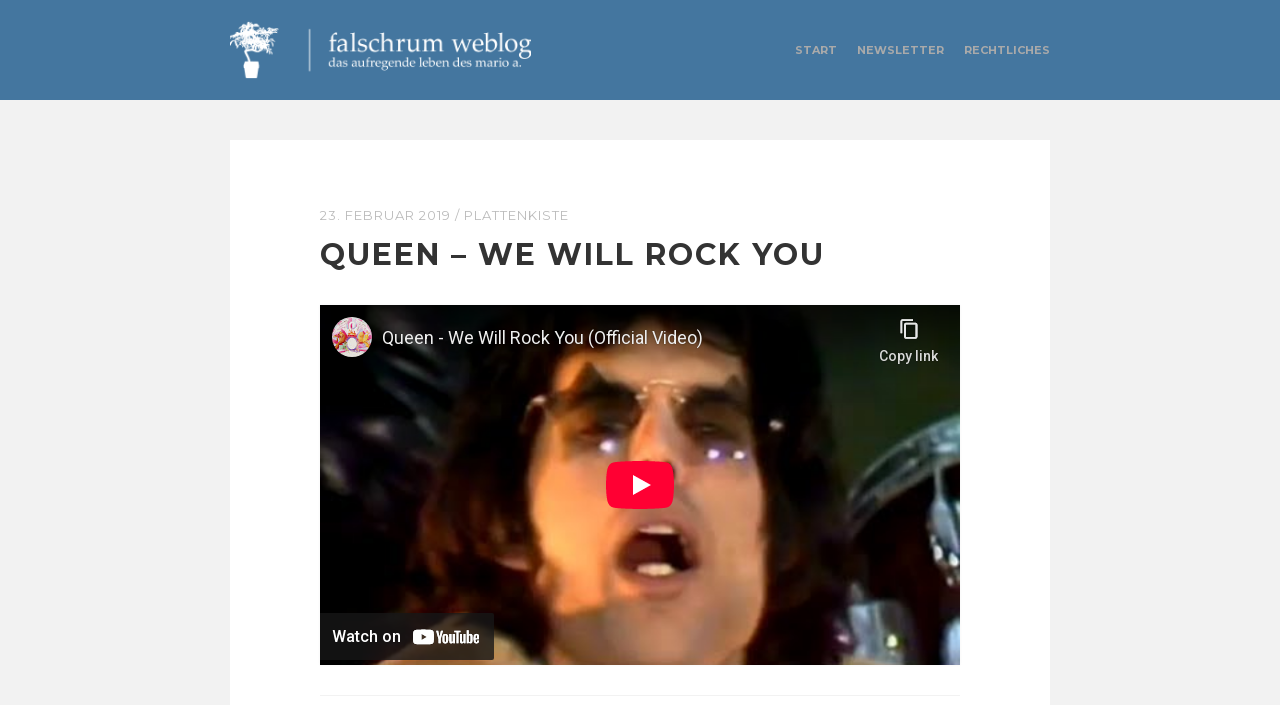

--- FILE ---
content_type: text/html; charset=utf-8
request_url: https://www.youtube-nocookie.com/embed/-tJYN-eG1zk
body_size: 46144
content:
<!DOCTYPE html><html lang="en" dir="ltr" data-cast-api-enabled="true"><head><meta name="viewport" content="width=device-width, initial-scale=1"><script nonce="Wyy_KS_NIqz-DWaMOndkUA">if ('undefined' == typeof Symbol || 'undefined' == typeof Symbol.iterator) {delete Array.prototype.entries;}</script><style name="www-roboto" nonce="A3LKpa4-vvYteWZAIhTnWg">@font-face{font-family:'Roboto';font-style:normal;font-weight:400;font-stretch:100%;src:url(//fonts.gstatic.com/s/roboto/v48/KFO7CnqEu92Fr1ME7kSn66aGLdTylUAMa3GUBHMdazTgWw.woff2)format('woff2');unicode-range:U+0460-052F,U+1C80-1C8A,U+20B4,U+2DE0-2DFF,U+A640-A69F,U+FE2E-FE2F;}@font-face{font-family:'Roboto';font-style:normal;font-weight:400;font-stretch:100%;src:url(//fonts.gstatic.com/s/roboto/v48/KFO7CnqEu92Fr1ME7kSn66aGLdTylUAMa3iUBHMdazTgWw.woff2)format('woff2');unicode-range:U+0301,U+0400-045F,U+0490-0491,U+04B0-04B1,U+2116;}@font-face{font-family:'Roboto';font-style:normal;font-weight:400;font-stretch:100%;src:url(//fonts.gstatic.com/s/roboto/v48/KFO7CnqEu92Fr1ME7kSn66aGLdTylUAMa3CUBHMdazTgWw.woff2)format('woff2');unicode-range:U+1F00-1FFF;}@font-face{font-family:'Roboto';font-style:normal;font-weight:400;font-stretch:100%;src:url(//fonts.gstatic.com/s/roboto/v48/KFO7CnqEu92Fr1ME7kSn66aGLdTylUAMa3-UBHMdazTgWw.woff2)format('woff2');unicode-range:U+0370-0377,U+037A-037F,U+0384-038A,U+038C,U+038E-03A1,U+03A3-03FF;}@font-face{font-family:'Roboto';font-style:normal;font-weight:400;font-stretch:100%;src:url(//fonts.gstatic.com/s/roboto/v48/KFO7CnqEu92Fr1ME7kSn66aGLdTylUAMawCUBHMdazTgWw.woff2)format('woff2');unicode-range:U+0302-0303,U+0305,U+0307-0308,U+0310,U+0312,U+0315,U+031A,U+0326-0327,U+032C,U+032F-0330,U+0332-0333,U+0338,U+033A,U+0346,U+034D,U+0391-03A1,U+03A3-03A9,U+03B1-03C9,U+03D1,U+03D5-03D6,U+03F0-03F1,U+03F4-03F5,U+2016-2017,U+2034-2038,U+203C,U+2040,U+2043,U+2047,U+2050,U+2057,U+205F,U+2070-2071,U+2074-208E,U+2090-209C,U+20D0-20DC,U+20E1,U+20E5-20EF,U+2100-2112,U+2114-2115,U+2117-2121,U+2123-214F,U+2190,U+2192,U+2194-21AE,U+21B0-21E5,U+21F1-21F2,U+21F4-2211,U+2213-2214,U+2216-22FF,U+2308-230B,U+2310,U+2319,U+231C-2321,U+2336-237A,U+237C,U+2395,U+239B-23B7,U+23D0,U+23DC-23E1,U+2474-2475,U+25AF,U+25B3,U+25B7,U+25BD,U+25C1,U+25CA,U+25CC,U+25FB,U+266D-266F,U+27C0-27FF,U+2900-2AFF,U+2B0E-2B11,U+2B30-2B4C,U+2BFE,U+3030,U+FF5B,U+FF5D,U+1D400-1D7FF,U+1EE00-1EEFF;}@font-face{font-family:'Roboto';font-style:normal;font-weight:400;font-stretch:100%;src:url(//fonts.gstatic.com/s/roboto/v48/KFO7CnqEu92Fr1ME7kSn66aGLdTylUAMaxKUBHMdazTgWw.woff2)format('woff2');unicode-range:U+0001-000C,U+000E-001F,U+007F-009F,U+20DD-20E0,U+20E2-20E4,U+2150-218F,U+2190,U+2192,U+2194-2199,U+21AF,U+21E6-21F0,U+21F3,U+2218-2219,U+2299,U+22C4-22C6,U+2300-243F,U+2440-244A,U+2460-24FF,U+25A0-27BF,U+2800-28FF,U+2921-2922,U+2981,U+29BF,U+29EB,U+2B00-2BFF,U+4DC0-4DFF,U+FFF9-FFFB,U+10140-1018E,U+10190-1019C,U+101A0,U+101D0-101FD,U+102E0-102FB,U+10E60-10E7E,U+1D2C0-1D2D3,U+1D2E0-1D37F,U+1F000-1F0FF,U+1F100-1F1AD,U+1F1E6-1F1FF,U+1F30D-1F30F,U+1F315,U+1F31C,U+1F31E,U+1F320-1F32C,U+1F336,U+1F378,U+1F37D,U+1F382,U+1F393-1F39F,U+1F3A7-1F3A8,U+1F3AC-1F3AF,U+1F3C2,U+1F3C4-1F3C6,U+1F3CA-1F3CE,U+1F3D4-1F3E0,U+1F3ED,U+1F3F1-1F3F3,U+1F3F5-1F3F7,U+1F408,U+1F415,U+1F41F,U+1F426,U+1F43F,U+1F441-1F442,U+1F444,U+1F446-1F449,U+1F44C-1F44E,U+1F453,U+1F46A,U+1F47D,U+1F4A3,U+1F4B0,U+1F4B3,U+1F4B9,U+1F4BB,U+1F4BF,U+1F4C8-1F4CB,U+1F4D6,U+1F4DA,U+1F4DF,U+1F4E3-1F4E6,U+1F4EA-1F4ED,U+1F4F7,U+1F4F9-1F4FB,U+1F4FD-1F4FE,U+1F503,U+1F507-1F50B,U+1F50D,U+1F512-1F513,U+1F53E-1F54A,U+1F54F-1F5FA,U+1F610,U+1F650-1F67F,U+1F687,U+1F68D,U+1F691,U+1F694,U+1F698,U+1F6AD,U+1F6B2,U+1F6B9-1F6BA,U+1F6BC,U+1F6C6-1F6CF,U+1F6D3-1F6D7,U+1F6E0-1F6EA,U+1F6F0-1F6F3,U+1F6F7-1F6FC,U+1F700-1F7FF,U+1F800-1F80B,U+1F810-1F847,U+1F850-1F859,U+1F860-1F887,U+1F890-1F8AD,U+1F8B0-1F8BB,U+1F8C0-1F8C1,U+1F900-1F90B,U+1F93B,U+1F946,U+1F984,U+1F996,U+1F9E9,U+1FA00-1FA6F,U+1FA70-1FA7C,U+1FA80-1FA89,U+1FA8F-1FAC6,U+1FACE-1FADC,U+1FADF-1FAE9,U+1FAF0-1FAF8,U+1FB00-1FBFF;}@font-face{font-family:'Roboto';font-style:normal;font-weight:400;font-stretch:100%;src:url(//fonts.gstatic.com/s/roboto/v48/KFO7CnqEu92Fr1ME7kSn66aGLdTylUAMa3OUBHMdazTgWw.woff2)format('woff2');unicode-range:U+0102-0103,U+0110-0111,U+0128-0129,U+0168-0169,U+01A0-01A1,U+01AF-01B0,U+0300-0301,U+0303-0304,U+0308-0309,U+0323,U+0329,U+1EA0-1EF9,U+20AB;}@font-face{font-family:'Roboto';font-style:normal;font-weight:400;font-stretch:100%;src:url(//fonts.gstatic.com/s/roboto/v48/KFO7CnqEu92Fr1ME7kSn66aGLdTylUAMa3KUBHMdazTgWw.woff2)format('woff2');unicode-range:U+0100-02BA,U+02BD-02C5,U+02C7-02CC,U+02CE-02D7,U+02DD-02FF,U+0304,U+0308,U+0329,U+1D00-1DBF,U+1E00-1E9F,U+1EF2-1EFF,U+2020,U+20A0-20AB,U+20AD-20C0,U+2113,U+2C60-2C7F,U+A720-A7FF;}@font-face{font-family:'Roboto';font-style:normal;font-weight:400;font-stretch:100%;src:url(//fonts.gstatic.com/s/roboto/v48/KFO7CnqEu92Fr1ME7kSn66aGLdTylUAMa3yUBHMdazQ.woff2)format('woff2');unicode-range:U+0000-00FF,U+0131,U+0152-0153,U+02BB-02BC,U+02C6,U+02DA,U+02DC,U+0304,U+0308,U+0329,U+2000-206F,U+20AC,U+2122,U+2191,U+2193,U+2212,U+2215,U+FEFF,U+FFFD;}@font-face{font-family:'Roboto';font-style:normal;font-weight:500;font-stretch:100%;src:url(//fonts.gstatic.com/s/roboto/v48/KFO7CnqEu92Fr1ME7kSn66aGLdTylUAMa3GUBHMdazTgWw.woff2)format('woff2');unicode-range:U+0460-052F,U+1C80-1C8A,U+20B4,U+2DE0-2DFF,U+A640-A69F,U+FE2E-FE2F;}@font-face{font-family:'Roboto';font-style:normal;font-weight:500;font-stretch:100%;src:url(//fonts.gstatic.com/s/roboto/v48/KFO7CnqEu92Fr1ME7kSn66aGLdTylUAMa3iUBHMdazTgWw.woff2)format('woff2');unicode-range:U+0301,U+0400-045F,U+0490-0491,U+04B0-04B1,U+2116;}@font-face{font-family:'Roboto';font-style:normal;font-weight:500;font-stretch:100%;src:url(//fonts.gstatic.com/s/roboto/v48/KFO7CnqEu92Fr1ME7kSn66aGLdTylUAMa3CUBHMdazTgWw.woff2)format('woff2');unicode-range:U+1F00-1FFF;}@font-face{font-family:'Roboto';font-style:normal;font-weight:500;font-stretch:100%;src:url(//fonts.gstatic.com/s/roboto/v48/KFO7CnqEu92Fr1ME7kSn66aGLdTylUAMa3-UBHMdazTgWw.woff2)format('woff2');unicode-range:U+0370-0377,U+037A-037F,U+0384-038A,U+038C,U+038E-03A1,U+03A3-03FF;}@font-face{font-family:'Roboto';font-style:normal;font-weight:500;font-stretch:100%;src:url(//fonts.gstatic.com/s/roboto/v48/KFO7CnqEu92Fr1ME7kSn66aGLdTylUAMawCUBHMdazTgWw.woff2)format('woff2');unicode-range:U+0302-0303,U+0305,U+0307-0308,U+0310,U+0312,U+0315,U+031A,U+0326-0327,U+032C,U+032F-0330,U+0332-0333,U+0338,U+033A,U+0346,U+034D,U+0391-03A1,U+03A3-03A9,U+03B1-03C9,U+03D1,U+03D5-03D6,U+03F0-03F1,U+03F4-03F5,U+2016-2017,U+2034-2038,U+203C,U+2040,U+2043,U+2047,U+2050,U+2057,U+205F,U+2070-2071,U+2074-208E,U+2090-209C,U+20D0-20DC,U+20E1,U+20E5-20EF,U+2100-2112,U+2114-2115,U+2117-2121,U+2123-214F,U+2190,U+2192,U+2194-21AE,U+21B0-21E5,U+21F1-21F2,U+21F4-2211,U+2213-2214,U+2216-22FF,U+2308-230B,U+2310,U+2319,U+231C-2321,U+2336-237A,U+237C,U+2395,U+239B-23B7,U+23D0,U+23DC-23E1,U+2474-2475,U+25AF,U+25B3,U+25B7,U+25BD,U+25C1,U+25CA,U+25CC,U+25FB,U+266D-266F,U+27C0-27FF,U+2900-2AFF,U+2B0E-2B11,U+2B30-2B4C,U+2BFE,U+3030,U+FF5B,U+FF5D,U+1D400-1D7FF,U+1EE00-1EEFF;}@font-face{font-family:'Roboto';font-style:normal;font-weight:500;font-stretch:100%;src:url(//fonts.gstatic.com/s/roboto/v48/KFO7CnqEu92Fr1ME7kSn66aGLdTylUAMaxKUBHMdazTgWw.woff2)format('woff2');unicode-range:U+0001-000C,U+000E-001F,U+007F-009F,U+20DD-20E0,U+20E2-20E4,U+2150-218F,U+2190,U+2192,U+2194-2199,U+21AF,U+21E6-21F0,U+21F3,U+2218-2219,U+2299,U+22C4-22C6,U+2300-243F,U+2440-244A,U+2460-24FF,U+25A0-27BF,U+2800-28FF,U+2921-2922,U+2981,U+29BF,U+29EB,U+2B00-2BFF,U+4DC0-4DFF,U+FFF9-FFFB,U+10140-1018E,U+10190-1019C,U+101A0,U+101D0-101FD,U+102E0-102FB,U+10E60-10E7E,U+1D2C0-1D2D3,U+1D2E0-1D37F,U+1F000-1F0FF,U+1F100-1F1AD,U+1F1E6-1F1FF,U+1F30D-1F30F,U+1F315,U+1F31C,U+1F31E,U+1F320-1F32C,U+1F336,U+1F378,U+1F37D,U+1F382,U+1F393-1F39F,U+1F3A7-1F3A8,U+1F3AC-1F3AF,U+1F3C2,U+1F3C4-1F3C6,U+1F3CA-1F3CE,U+1F3D4-1F3E0,U+1F3ED,U+1F3F1-1F3F3,U+1F3F5-1F3F7,U+1F408,U+1F415,U+1F41F,U+1F426,U+1F43F,U+1F441-1F442,U+1F444,U+1F446-1F449,U+1F44C-1F44E,U+1F453,U+1F46A,U+1F47D,U+1F4A3,U+1F4B0,U+1F4B3,U+1F4B9,U+1F4BB,U+1F4BF,U+1F4C8-1F4CB,U+1F4D6,U+1F4DA,U+1F4DF,U+1F4E3-1F4E6,U+1F4EA-1F4ED,U+1F4F7,U+1F4F9-1F4FB,U+1F4FD-1F4FE,U+1F503,U+1F507-1F50B,U+1F50D,U+1F512-1F513,U+1F53E-1F54A,U+1F54F-1F5FA,U+1F610,U+1F650-1F67F,U+1F687,U+1F68D,U+1F691,U+1F694,U+1F698,U+1F6AD,U+1F6B2,U+1F6B9-1F6BA,U+1F6BC,U+1F6C6-1F6CF,U+1F6D3-1F6D7,U+1F6E0-1F6EA,U+1F6F0-1F6F3,U+1F6F7-1F6FC,U+1F700-1F7FF,U+1F800-1F80B,U+1F810-1F847,U+1F850-1F859,U+1F860-1F887,U+1F890-1F8AD,U+1F8B0-1F8BB,U+1F8C0-1F8C1,U+1F900-1F90B,U+1F93B,U+1F946,U+1F984,U+1F996,U+1F9E9,U+1FA00-1FA6F,U+1FA70-1FA7C,U+1FA80-1FA89,U+1FA8F-1FAC6,U+1FACE-1FADC,U+1FADF-1FAE9,U+1FAF0-1FAF8,U+1FB00-1FBFF;}@font-face{font-family:'Roboto';font-style:normal;font-weight:500;font-stretch:100%;src:url(//fonts.gstatic.com/s/roboto/v48/KFO7CnqEu92Fr1ME7kSn66aGLdTylUAMa3OUBHMdazTgWw.woff2)format('woff2');unicode-range:U+0102-0103,U+0110-0111,U+0128-0129,U+0168-0169,U+01A0-01A1,U+01AF-01B0,U+0300-0301,U+0303-0304,U+0308-0309,U+0323,U+0329,U+1EA0-1EF9,U+20AB;}@font-face{font-family:'Roboto';font-style:normal;font-weight:500;font-stretch:100%;src:url(//fonts.gstatic.com/s/roboto/v48/KFO7CnqEu92Fr1ME7kSn66aGLdTylUAMa3KUBHMdazTgWw.woff2)format('woff2');unicode-range:U+0100-02BA,U+02BD-02C5,U+02C7-02CC,U+02CE-02D7,U+02DD-02FF,U+0304,U+0308,U+0329,U+1D00-1DBF,U+1E00-1E9F,U+1EF2-1EFF,U+2020,U+20A0-20AB,U+20AD-20C0,U+2113,U+2C60-2C7F,U+A720-A7FF;}@font-face{font-family:'Roboto';font-style:normal;font-weight:500;font-stretch:100%;src:url(//fonts.gstatic.com/s/roboto/v48/KFO7CnqEu92Fr1ME7kSn66aGLdTylUAMa3yUBHMdazQ.woff2)format('woff2');unicode-range:U+0000-00FF,U+0131,U+0152-0153,U+02BB-02BC,U+02C6,U+02DA,U+02DC,U+0304,U+0308,U+0329,U+2000-206F,U+20AC,U+2122,U+2191,U+2193,U+2212,U+2215,U+FEFF,U+FFFD;}</style><script name="www-roboto" nonce="Wyy_KS_NIqz-DWaMOndkUA">if (document.fonts && document.fonts.load) {document.fonts.load("400 10pt Roboto", "E"); document.fonts.load("500 10pt Roboto", "E");}</script><link rel="stylesheet" href="/s/player/c1c87fb0/www-player.css" name="www-player" nonce="A3LKpa4-vvYteWZAIhTnWg"><style nonce="A3LKpa4-vvYteWZAIhTnWg">html {overflow: hidden;}body {font: 12px Roboto, Arial, sans-serif; background-color: #000; color: #fff; height: 100%; width: 100%; overflow: hidden; position: absolute; margin: 0; padding: 0;}#player {width: 100%; height: 100%;}h1 {text-align: center; color: #fff;}h3 {margin-top: 6px; margin-bottom: 3px;}.player-unavailable {position: absolute; top: 0; left: 0; right: 0; bottom: 0; padding: 25px; font-size: 13px; background: url(/img/meh7.png) 50% 65% no-repeat;}.player-unavailable .message {text-align: left; margin: 0 -5px 15px; padding: 0 5px 14px; border-bottom: 1px solid #888; font-size: 19px; font-weight: normal;}.player-unavailable a {color: #167ac6; text-decoration: none;}</style><script nonce="Wyy_KS_NIqz-DWaMOndkUA">var ytcsi={gt:function(n){n=(n||"")+"data_";return ytcsi[n]||(ytcsi[n]={tick:{},info:{},gel:{preLoggedGelInfos:[]}})},now:window.performance&&window.performance.timing&&window.performance.now&&window.performance.timing.navigationStart?function(){return window.performance.timing.navigationStart+window.performance.now()}:function(){return(new Date).getTime()},tick:function(l,t,n){var ticks=ytcsi.gt(n).tick;var v=t||ytcsi.now();if(ticks[l]){ticks["_"+l]=ticks["_"+l]||[ticks[l]];ticks["_"+l].push(v)}ticks[l]=
v},info:function(k,v,n){ytcsi.gt(n).info[k]=v},infoGel:function(p,n){ytcsi.gt(n).gel.preLoggedGelInfos.push(p)},setStart:function(t,n){ytcsi.tick("_start",t,n)}};
(function(w,d){function isGecko(){if(!w.navigator)return false;try{if(w.navigator.userAgentData&&w.navigator.userAgentData.brands&&w.navigator.userAgentData.brands.length){var brands=w.navigator.userAgentData.brands;var i=0;for(;i<brands.length;i++)if(brands[i]&&brands[i].brand==="Firefox")return true;return false}}catch(e){setTimeout(function(){throw e;})}if(!w.navigator.userAgent)return false;var ua=w.navigator.userAgent;return ua.indexOf("Gecko")>0&&ua.toLowerCase().indexOf("webkit")<0&&ua.indexOf("Edge")<
0&&ua.indexOf("Trident")<0&&ua.indexOf("MSIE")<0}ytcsi.setStart(w.performance?w.performance.timing.responseStart:null);var isPrerender=(d.visibilityState||d.webkitVisibilityState)=="prerender";var vName=!d.visibilityState&&d.webkitVisibilityState?"webkitvisibilitychange":"visibilitychange";if(isPrerender){var startTick=function(){ytcsi.setStart();d.removeEventListener(vName,startTick)};d.addEventListener(vName,startTick,false)}if(d.addEventListener)d.addEventListener(vName,function(){ytcsi.tick("vc")},
false);if(isGecko()){var isHidden=(d.visibilityState||d.webkitVisibilityState)=="hidden";if(isHidden)ytcsi.tick("vc")}var slt=function(el,t){setTimeout(function(){var n=ytcsi.now();el.loadTime=n;if(el.slt)el.slt()},t)};w.__ytRIL=function(el){if(!el.getAttribute("data-thumb"))if(w.requestAnimationFrame)w.requestAnimationFrame(function(){slt(el,0)});else slt(el,16)}})(window,document);
</script><script nonce="Wyy_KS_NIqz-DWaMOndkUA">var ytcfg={d:function(){return window.yt&&yt.config_||ytcfg.data_||(ytcfg.data_={})},get:function(k,o){return k in ytcfg.d()?ytcfg.d()[k]:o},set:function(){var a=arguments;if(a.length>1)ytcfg.d()[a[0]]=a[1];else{var k;for(k in a[0])ytcfg.d()[k]=a[0][k]}}};
ytcfg.set({"CLIENT_CANARY_STATE":"none","DEVICE":"cbr\u003dChrome\u0026cbrand\u003dapple\u0026cbrver\u003d131.0.0.0\u0026ceng\u003dWebKit\u0026cengver\u003d537.36\u0026cos\u003dMacintosh\u0026cosver\u003d10_15_7\u0026cplatform\u003dDESKTOP","EVENT_ID":"PxZyaZeoJNW9_tcPw8GqSA","EXPERIMENT_FLAGS":{"ab_det_apb_b":true,"ab_det_apm":true,"ab_det_el_h":true,"ab_det_em_inj":true,"ab_l_sig_st":true,"ab_l_sig_st_e":true,"action_companion_center_align_description":true,"allow_skip_networkless":true,"always_send_and_write":true,"att_web_record_metrics":true,"attmusi":true,"c3_enable_button_impression_logging":true,"c3_watch_page_component":true,"cancel_pending_navs":true,"clean_up_manual_attribution_header":true,"config_age_report_killswitch":true,"cow_optimize_idom_compat":true,"csi_on_gel":true,"delhi_mweb_colorful_sd":true,"delhi_mweb_colorful_sd_v2":true,"deprecate_pair_servlet_enabled":true,"desktop_sparkles_light_cta_button":true,"disable_cached_masthead_data":true,"disable_child_node_auto_formatted_strings":true,"disable_log_to_visitor_layer":true,"disable_pacf_logging_for_memory_limited_tv":true,"embeds_enable_eid_enforcement_for_youtube":true,"embeds_enable_info_panel_dismissal":true,"embeds_enable_pfp_always_unbranded":true,"embeds_muted_autoplay_sound_fix":true,"embeds_serve_es6_client":true,"embeds_web_nwl_disable_nocookie":true,"embeds_web_updated_shorts_definition_fix":true,"enable_active_view_display_ad_renderer_web_home":true,"enable_ad_disclosure_banner_a11y_fix":true,"enable_client_creator_goal_ticker_bar_revamp":true,"enable_client_sli_logging":true,"enable_client_streamz_web":true,"enable_client_ve_spec":true,"enable_cloud_save_error_popup_after_retry":true,"enable_dai_sdf_h5_preroll":true,"enable_datasync_id_header_in_web_vss_pings":true,"enable_default_mono_cta_migration_web_client":true,"enable_docked_chat_messages":true,"enable_drop_shadow_experiment":true,"enable_entity_store_from_dependency_injection":true,"enable_inline_muted_playback_on_web_search":true,"enable_inline_muted_playback_on_web_search_for_vdc":true,"enable_inline_muted_playback_on_web_search_for_vdcb":true,"enable_is_extended_monitoring":true,"enable_is_mini_app_page_active_bugfix":true,"enable_logging_first_user_action_after_game_ready":true,"enable_ltc_param_fetch_from_innertube":true,"enable_masthead_mweb_padding_fix":true,"enable_menu_renderer_button_in_mweb_hclr":true,"enable_mini_app_command_handler_mweb_fix":true,"enable_mini_guide_downloads_item":true,"enable_mixed_direction_formatted_strings":true,"enable_mweb_livestream_ui_update":true,"enable_mweb_new_caption_language_picker":true,"enable_names_handles_account_switcher":true,"enable_network_request_logging_on_game_events":true,"enable_new_paid_product_placement":true,"enable_open_in_new_tab_icon_for_short_dr_for_desktop_search":true,"enable_open_yt_content":true,"enable_origin_query_parameter_bugfix":true,"enable_pause_ads_on_ytv_html5":true,"enable_payments_purchase_manager":true,"enable_pdp_icon_prefetch":true,"enable_pl_r_si_fa":true,"enable_place_pivot_url":true,"enable_pv_screen_modern_text":true,"enable_removing_navbar_title_on_hashtag_page_mweb":true,"enable_rta_manager":true,"enable_sdf_companion_h5":true,"enable_sdf_dai_h5_midroll":true,"enable_sdf_h5_endemic_mid_post_roll":true,"enable_sdf_on_h5_unplugged_vod_midroll":true,"enable_sdf_shorts_player_bytes_h5":true,"enable_sending_unwrapped_game_audio_as_serialized_metadata":true,"enable_sfv_effect_pivot_url":true,"enable_shorts_new_carousel":true,"enable_skip_ad_guidance_prompt":true,"enable_skippable_ads_for_unplugged_ad_pod":true,"enable_smearing_expansion_dai":true,"enable_time_out_messages":true,"enable_timeline_view_modern_transcript_fe":true,"enable_video_display_compact_button_group_for_desktop_search":true,"enable_web_delhi_icons":true,"enable_web_home_top_landscape_image_layout_level_click":true,"enable_web_tiered_gel":true,"enable_window_constrained_buy_flow_dialog":true,"enable_wiz_queue_effect_and_on_init_initial_runs":true,"enable_ypc_spinners":true,"enable_yt_ata_iframe_authuser":true,"export_networkless_options":true,"export_player_version_to_ytconfig":true,"fill_single_video_with_notify_to_lasr":true,"fix_ad_miniplayer_controls_rendering":true,"fix_ads_tracking_for_swf_config_deprecation_mweb":true,"h5_companion_enable_adcpn_macro_substitution_for_click_pings":true,"h5_inplayer_enable_adcpn_macro_substitution_for_click_pings":true,"h5_reset_cache_and_filter_before_update_masthead":true,"hide_channel_creation_title_for_mweb":true,"high_ccv_client_side_caching_h5":true,"html5_log_trigger_events_with_debug_data":true,"html5_ssdai_enable_media_end_cue_range":true,"il_attach_cache_limit":true,"il_use_view_model_logging_context":true,"is_browser_support_for_webcam_streaming":true,"json_condensed_response":true,"kev_adb_pg":true,"kevlar_gel_error_routing":true,"kevlar_watch_cinematics":true,"live_chat_enable_controller_extraction":true,"live_chat_enable_rta_manager":true,"live_chat_increased_min_height":true,"log_click_with_layer_from_element_in_command_handler":true,"mdx_enable_privacy_disclosure_ui":true,"mdx_load_cast_api_bootstrap_script":true,"medium_progress_bar_modification":true,"migrate_remaining_web_ad_badges_to_innertube":true,"mobile_account_menu_refresh":true,"mweb_account_linking_noapp":true,"mweb_after_render_to_scheduler":true,"mweb_allow_modern_search_suggest_behavior":true,"mweb_animated_actions":true,"mweb_app_upsell_button_direct_to_app":true,"mweb_c3_enable_adaptive_signals":true,"mweb_c3_library_page_enable_recent_shelf":true,"mweb_c3_remove_web_navigation_endpoint_data":true,"mweb_c3_use_canonical_from_player_response":true,"mweb_cinematic_watch":true,"mweb_command_handler":true,"mweb_delay_watch_initial_data":true,"mweb_disable_searchbar_scroll":true,"mweb_enable_browse_chunks":true,"mweb_enable_fine_scrubbing_for_recs":true,"mweb_enable_keto_batch_player_fullscreen":true,"mweb_enable_keto_batch_player_progress_bar":true,"mweb_enable_keto_batch_player_tooltips":true,"mweb_enable_lockup_view_model_for_ucp":true,"mweb_enable_mix_panel_title_metadata":true,"mweb_enable_more_drawer":true,"mweb_enable_optional_fullscreen_landscape_locking":true,"mweb_enable_overlay_touch_manager":true,"mweb_enable_premium_carve_out_fix":true,"mweb_enable_refresh_detection":true,"mweb_enable_search_imp":true,"mweb_enable_sequence_signal":true,"mweb_enable_shorts_pivot_button":true,"mweb_enable_shorts_video_preload":true,"mweb_enable_skippables_on_jio_phone":true,"mweb_enable_two_line_title_on_shorts":true,"mweb_enable_varispeed_controller":true,"mweb_enable_watch_feed_infinite_scroll":true,"mweb_enable_wrapped_unplugged_pause_membership_dialog_renderer":true,"mweb_fix_monitor_visibility_after_render":true,"mweb_force_ios_fallback_to_native_control":true,"mweb_fp_auto_fullscreen":true,"mweb_fullscreen_controls":true,"mweb_fullscreen_controls_action_buttons":true,"mweb_fullscreen_watch_system":true,"mweb_home_reactive_shorts":true,"mweb_innertube_search_command":true,"mweb_kaios_enable_autoplay_switch_view_model":true,"mweb_lang_in_html":true,"mweb_like_button_synced_with_entities":true,"mweb_logo_use_home_page_ve":true,"mweb_native_control_in_faux_fullscreen_shared":true,"mweb_player_control_on_hover":true,"mweb_player_delhi_dtts":true,"mweb_player_settings_use_bottom_sheet":true,"mweb_player_show_previous_next_buttons_in_playlist":true,"mweb_player_skip_no_op_state_changes":true,"mweb_player_user_select_none":true,"mweb_playlist_engagement_panel":true,"mweb_progress_bar_seek_on_mouse_click":true,"mweb_pull_2_full":true,"mweb_pull_2_full_enable_touch_handlers":true,"mweb_schedule_warm_watch_response":true,"mweb_searchbox_legacy_navigation":true,"mweb_see_fewer_shorts":true,"mweb_shorts_comments_panel_id_change":true,"mweb_shorts_early_continuation":true,"mweb_show_ios_smart_banner":true,"mweb_show_sign_in_button_from_header":true,"mweb_use_server_url_on_startup":true,"mweb_watch_captions_enable_auto_translate":true,"mweb_watch_captions_set_default_size":true,"mweb_watch_stop_scheduler_on_player_response":true,"mweb_watchfeed_big_thumbnails":true,"mweb_yt_searchbox":true,"networkless_logging":true,"no_client_ve_attach_unless_shown":true,"pageid_as_header_web":true,"playback_settings_use_switch_menu":true,"player_controls_autonav_fix":true,"player_controls_skip_double_signal_update":true,"polymer_bad_build_labels":true,"polymer_verifiy_app_state":true,"qoe_send_and_write":true,"remove_chevron_from_ad_disclosure_banner_h5":true,"remove_masthead_channel_banner_on_refresh":true,"remove_slot_id_exited_trigger_for_dai_in_player_slot_expire":true,"replace_client_url_parsing_with_server_signal":true,"service_worker_enabled":true,"service_worker_push_enabled":true,"service_worker_push_home_page_prompt":true,"service_worker_push_watch_page_prompt":true,"shell_load_gcf":true,"shorten_initial_gel_batch_timeout":true,"should_use_yt_voice_endpoint_in_kaios":true,"smarter_ve_dedupping":true,"speedmaster_no_seek":true,"stop_handling_click_for_non_rendering_overlay_layout":true,"suppress_error_204_logging":true,"synced_panel_scrolling_controller":true,"use_event_time_ms_header":true,"use_fifo_for_networkless":true,"use_player_abuse_bg_library":true,"use_request_time_ms_header":true,"use_session_based_sampling":true,"use_thumbnail_overlay_time_status_renderer_for_live_badge":true,"vss_final_ping_send_and_write":true,"vss_playback_use_send_and_write":true,"web_adaptive_repeat_ase":true,"web_always_load_chat_support":true,"web_animated_like":true,"web_api_url":true,"web_attributed_string_deep_equal_bugfix":true,"web_autonav_allow_off_by_default":true,"web_button_vm_refactor_disabled":true,"web_c3_log_app_init_finish":true,"web_csi_action_sampling_enabled":true,"web_dedupe_ve_grafting":true,"web_disable_backdrop_filter":true,"web_enable_ab_rsp_cl":true,"web_enable_course_icon_update":true,"web_enable_error_204":true,"web_fix_segmented_like_dislike_undefined":true,"web_gcf_hashes_innertube":true,"web_gel_timeout_cap":true,"web_log_streamed_get_watch_supported":true,"web_metadata_carousel_elref_bugfix":true,"web_parent_target_for_sheets":true,"web_persist_server_autonav_state_on_client":true,"web_playback_associated_log_ctt":true,"web_playback_associated_ve":true,"web_prefetch_preload_video":true,"web_progress_bar_draggable":true,"web_resizable_advertiser_banner_on_masthead_safari_fix":true,"web_scheduler_auto_init":true,"web_shorts_just_watched_on_channel_and_pivot_study":true,"web_shorts_just_watched_overlay":true,"web_update_panel_visibility_logging_fix":true,"web_video_attribute_view_model_a11y_fix":true,"web_watch_controls_state_signals":true,"web_wiz_attributed_string":true,"webfe_mweb_watch_microdata":true,"webfe_watch_shorts_canonical_url_fix":true,"webpo_exit_on_net_err":true,"wiz_diff_overwritable":true,"wiz_memoize_stamper_items":true,"woffle_used_state_report":true,"wpo_gel_strz":true,"H5_async_logging_delay_ms":30000.0,"attention_logging_scroll_throttle":500.0,"autoplay_pause_by_lact_sampling_fraction":0.0,"cinematic_watch_effect_opacity":0.4,"log_window_onerror_fraction":0.1,"speedmaster_playback_rate":2.0,"tv_pacf_logging_sample_rate":0.01,"web_attention_logging_scroll_throttle":500.0,"web_load_prediction_threshold":0.1,"web_navigation_prediction_threshold":0.1,"web_pbj_log_warning_rate":0.0,"web_system_health_fraction":0.01,"ytidb_transaction_ended_event_rate_limit":0.02,"active_time_update_interval_ms":10000,"att_init_delay":500,"autoplay_pause_by_lact_sec":0,"botguard_async_snapshot_timeout_ms":3000,"check_navigator_accuracy_timeout_ms":0,"cinematic_watch_css_filter_blur_strength":40,"cinematic_watch_fade_out_duration":500,"close_webview_delay_ms":100,"cloud_save_game_data_rate_limit_ms":3000,"compression_disable_point":10,"custom_active_view_tos_timeout_ms":3600000,"embeds_widget_poll_interval_ms":0,"gel_min_batch_size":3,"gel_queue_timeout_max_ms":60000,"get_async_timeout_ms":60000,"hide_cta_for_home_web_video_ads_animate_in_time":2,"html5_byterate_soft_cap":0,"initial_gel_batch_timeout":2000,"max_body_size_to_compress":500000,"max_prefetch_window_sec_for_livestream_optimization":10,"min_prefetch_offset_sec_for_livestream_optimization":20,"mini_app_container_iframe_src_update_delay_ms":0,"multiple_preview_news_duration_time":11000,"mweb_c3_toast_duration_ms":5000,"mweb_deep_link_fallback_timeout_ms":10000,"mweb_delay_response_received_actions":100,"mweb_fp_dpad_rate_limit_ms":0,"mweb_fp_dpad_watch_title_clamp_lines":0,"mweb_history_manager_cache_size":100,"mweb_ios_fullscreen_playback_transition_delay_ms":500,"mweb_ios_fullscreen_system_pause_epilson_ms":0,"mweb_override_response_store_expiration_ms":0,"mweb_shorts_early_continuation_trigger_threshold":4,"mweb_w2w_max_age_seconds":0,"mweb_watch_captions_default_size":2,"neon_dark_launch_gradient_count":0,"network_polling_interval":30000,"play_click_interval_ms":30000,"play_ping_interval_ms":10000,"prefetch_comments_ms_after_video":0,"send_config_hash_timer":0,"service_worker_push_logged_out_prompt_watches":-1,"service_worker_push_prompt_cap":-1,"service_worker_push_prompt_delay_microseconds":3888000000000,"slow_compressions_before_abandon_count":4,"speedmaster_cancellation_movement_dp":10,"speedmaster_touch_activation_ms":500,"web_attention_logging_throttle":500,"web_foreground_heartbeat_interval_ms":28000,"web_gel_debounce_ms":10000,"web_logging_max_batch":100,"web_max_tracing_events":50,"web_tracing_session_replay":0,"wil_icon_max_concurrent_fetches":9999,"ytidb_remake_db_retries":3,"ytidb_reopen_db_retries":3,"WebClientReleaseProcessCritical__youtube_embeds_client_version_override":"","WebClientReleaseProcessCritical__youtube_embeds_web_client_version_override":"","WebClientReleaseProcessCritical__youtube_mweb_client_version_override":"","debug_forced_internalcountrycode":"","embeds_web_synth_ch_headers_banned_urls_regex":"","enable_web_media_service":"DISABLED","il_payload_scraping":"","live_chat_unicode_emoji_json_url":"https://www.gstatic.com/youtube/img/emojis/emojis-svg-9.json","mweb_deep_link_feature_tag_suffix":"11268432","mweb_enable_shorts_innertube_player_prefetch_trigger":"NONE","mweb_fp_dpad":"home,search,browse,channel,create_channel,experiments,settings,trending,oops,404,paid_memberships,sponsorship,premium,shorts","mweb_fp_dpad_linear_navigation":"","mweb_fp_dpad_linear_navigation_visitor":"","mweb_fp_dpad_visitor":"","mweb_preload_video_by_player_vars":"","mweb_sign_in_button_style":"STYLE_SUGGESTIVE_AVATAR","place_pivot_triggering_container_alternate":"","place_pivot_triggering_counterfactual_container_alternate":"","service_worker_push_force_notification_prompt_tag":"1","service_worker_scope":"/","suggest_exp_str":"","web_client_version_override":"","kevlar_command_handler_command_banlist":[],"mini_app_ids_without_game_ready":["UgkxHHtsak1SC8mRGHMZewc4HzeAY3yhPPmJ","Ugkx7OgzFqE6z_5Mtf4YsotGfQNII1DF_RBm"],"web_op_signal_type_banlist":[],"web_tracing_enabled_spans":["event","command"]},"GAPI_HINT_PARAMS":"m;/_/scs/abc-static/_/js/k\u003dgapi.gapi.en.FZb77tO2YW4.O/d\u003d1/rs\u003dAHpOoo8lqavmo6ayfVxZovyDiP6g3TOVSQ/m\u003d__features__","GAPI_HOST":"https://apis.google.com","GAPI_LOCALE":"en_US","GL":"US","HL":"en","HTML_DIR":"ltr","HTML_LANG":"en","INNERTUBE_API_KEY":"AIzaSyAO_FJ2SlqU8Q4STEHLGCilw_Y9_11qcW8","INNERTUBE_API_VERSION":"v1","INNERTUBE_CLIENT_NAME":"WEB_EMBEDDED_PLAYER","INNERTUBE_CLIENT_VERSION":"1.20260121.01.00","INNERTUBE_CONTEXT":{"client":{"hl":"en","gl":"US","remoteHost":"3.128.34.94","deviceMake":"Apple","deviceModel":"","visitorData":"CgtNdjYxaDVvWUNwcyi_rMjLBjIKCgJVUxIEGgAgRw%3D%3D","userAgent":"Mozilla/5.0 (Macintosh; Intel Mac OS X 10_15_7) AppleWebKit/537.36 (KHTML, like Gecko) Chrome/131.0.0.0 Safari/537.36; ClaudeBot/1.0; +claudebot@anthropic.com),gzip(gfe)","clientName":"WEB_EMBEDDED_PLAYER","clientVersion":"1.20260121.01.00","osName":"Macintosh","osVersion":"10_15_7","originalUrl":"https://www.youtube-nocookie.com/embed/-tJYN-eG1zk","platform":"DESKTOP","clientFormFactor":"UNKNOWN_FORM_FACTOR","configInfo":{"appInstallData":"[base64]%3D"},"browserName":"Chrome","browserVersion":"131.0.0.0","acceptHeader":"text/html,application/xhtml+xml,application/xml;q\u003d0.9,image/webp,image/apng,*/*;q\u003d0.8,application/signed-exchange;v\u003db3;q\u003d0.9","deviceExperimentId":"ChxOelU1T0RFMU9UazRNVFkxTURNd05UVTROdz09EL-syMsGGL-syMsG","rolloutToken":"CNa_k9_svI7vkQEQ_M7vn5GfkgMY_M7vn5GfkgM%3D"},"user":{"lockedSafetyMode":false},"request":{"useSsl":true},"clickTracking":{"clickTrackingParams":"IhMI18Pvn5GfkgMV1Z7/BB3DoAoJ"},"thirdParty":{"embeddedPlayerContext":{"embeddedPlayerEncryptedContext":"AD5ZzFT8UDAvjhoXqcG_FlLVkcqXltxI4CHCOxlRhe5EsQDZR4YtHt38oa8lTWu5LvFflQB4IgO1XP_toY5FKXRE9Hd5XV2SUP__Wu5yWKWCjqGy_u0cTHut2QBZ9M8Dm883g0sooqnJJoZXqM4VvWjRAj4SMFoNQAOzJELSBUqov_36kw","ancestorOriginsSupported":false}}},"INNERTUBE_CONTEXT_CLIENT_NAME":56,"INNERTUBE_CONTEXT_CLIENT_VERSION":"1.20260121.01.00","INNERTUBE_CONTEXT_GL":"US","INNERTUBE_CONTEXT_HL":"en","LATEST_ECATCHER_SERVICE_TRACKING_PARAMS":{"client.name":"WEB_EMBEDDED_PLAYER","client.jsfeat":"2021"},"LOGGED_IN":false,"PAGE_BUILD_LABEL":"youtube.embeds.web_20260121_01_RC00","PAGE_CL":858938007,"SERVER_NAME":"WebFE","VISITOR_DATA":"CgtNdjYxaDVvWUNwcyi_rMjLBjIKCgJVUxIEGgAgRw%3D%3D","WEB_PLAYER_CONTEXT_CONFIGS":{"WEB_PLAYER_CONTEXT_CONFIG_ID_EMBEDDED_PLAYER":{"rootElementId":"movie_player","jsUrl":"/s/player/c1c87fb0/player_ias.vflset/en_US/base.js","cssUrl":"/s/player/c1c87fb0/www-player.css","contextId":"WEB_PLAYER_CONTEXT_CONFIG_ID_EMBEDDED_PLAYER","eventLabel":"embedded","contentRegion":"US","hl":"en_US","hostLanguage":"en","innertubeApiKey":"AIzaSyAO_FJ2SlqU8Q4STEHLGCilw_Y9_11qcW8","innertubeApiVersion":"v1","innertubeContextClientVersion":"1.20260121.01.00","device":{"brand":"apple","model":"","browser":"Chrome","browserVersion":"131.0.0.0","os":"Macintosh","osVersion":"10_15_7","platform":"DESKTOP","interfaceName":"WEB_EMBEDDED_PLAYER","interfaceVersion":"1.20260121.01.00"},"serializedExperimentIds":"24004644,51010235,51063643,51098299,51204329,51222973,51340662,51349914,51353393,51366423,51389629,51404808,51404810,51458176,51484222,51489568,51490331,51500051,51505436,51526267,51530495,51534669,51560386,51564351,51565115,51566373,51566863,51578632,51583568,51583821,51585555,51586115,51605258,51605395,51609829,51611457,51615068,51619501,51620867,51621065,51622845,51626155,51632249,51637029,51638270,51638932,51648336,51656217,51672162,51681662,51683502,51684301,51684306,51691028,51691590,51692847,51693510,51696107,51696619,51697032,51700777,51701615,51705183,51709242,51711227,51711298,51712601,51713237,51714463,51719411,51719628,51724106,51729217,51735449,51738919,51742829,51742878,51743156,51744563,51747794","serializedExperimentFlags":"H5_async_logging_delay_ms\u003d30000.0\u0026PlayerWeb__h5_enable_advisory_rating_restrictions\u003dtrue\u0026a11y_h5_associate_survey_question\u003dtrue\u0026ab_det_apb_b\u003dtrue\u0026ab_det_apm\u003dtrue\u0026ab_det_el_h\u003dtrue\u0026ab_det_em_inj\u003dtrue\u0026ab_l_sig_st\u003dtrue\u0026ab_l_sig_st_e\u003dtrue\u0026action_companion_center_align_description\u003dtrue\u0026ad_pod_disable_companion_persist_ads_quality\u003dtrue\u0026add_stmp_logs_for_voice_boost\u003dtrue\u0026allow_autohide_on_paused_videos\u003dtrue\u0026allow_drm_override\u003dtrue\u0026allow_live_autoplay\u003dtrue\u0026allow_poltergust_autoplay\u003dtrue\u0026allow_skip_networkless\u003dtrue\u0026allow_vp9_1080p_mq_enc\u003dtrue\u0026always_cache_redirect_endpoint\u003dtrue\u0026always_send_and_write\u003dtrue\u0026annotation_module_vast_cards_load_logging_fraction\u003d0.0\u0026assign_drm_family_by_format\u003dtrue\u0026att_web_record_metrics\u003dtrue\u0026attention_logging_scroll_throttle\u003d500.0\u0026attmusi\u003dtrue\u0026autoplay_time\u003d10000\u0026autoplay_time_for_fullscreen\u003d-1\u0026autoplay_time_for_music_content\u003d-1\u0026bg_vm_reinit_threshold\u003d7200000\u0026blocked_packages_for_sps\u003d[]\u0026botguard_async_snapshot_timeout_ms\u003d3000\u0026captions_url_add_ei\u003dtrue\u0026check_navigator_accuracy_timeout_ms\u003d0\u0026clean_up_manual_attribution_header\u003dtrue\u0026compression_disable_point\u003d10\u0026cow_optimize_idom_compat\u003dtrue\u0026csi_on_gel\u003dtrue\u0026custom_active_view_tos_timeout_ms\u003d3600000\u0026dash_manifest_version\u003d5\u0026debug_bandaid_hostname\u003d\u0026debug_bandaid_port\u003d0\u0026debug_sherlog_username\u003d\u0026delhi_fast_follow_autonav_toggle\u003dtrue\u0026delhi_modern_player_default_thumbnail_percentage\u003d0.0\u0026delhi_modern_player_faster_autohide_delay_ms\u003d2000\u0026delhi_modern_player_pause_thumbnail_percentage\u003d0.6\u0026delhi_modern_web_player_blending_mode\u003d\u0026delhi_modern_web_player_disable_frosted_glass\u003dtrue\u0026delhi_modern_web_player_horizontal_volume_controls\u003dtrue\u0026delhi_modern_web_player_lhs_volume_controls\u003dtrue\u0026delhi_modern_web_player_responsive_compact_controls_threshold\u003d0\u0026deprecate_22\u003dtrue\u0026deprecate_delay_ping\u003dtrue\u0026deprecate_pair_servlet_enabled\u003dtrue\u0026desktop_sparkles_light_cta_button\u003dtrue\u0026disable_av1_setting\u003dtrue\u0026disable_branding_context\u003dtrue\u0026disable_cached_masthead_data\u003dtrue\u0026disable_channel_id_check_for_suspended_channels\u003dtrue\u0026disable_child_node_auto_formatted_strings\u003dtrue\u0026disable_lifa_for_supex_users\u003dtrue\u0026disable_log_to_visitor_layer\u003dtrue\u0026disable_mdx_connection_in_mdx_module_for_music_web\u003dtrue\u0026disable_pacf_logging_for_memory_limited_tv\u003dtrue\u0026disable_reduced_fullscreen_autoplay_countdown_for_minors\u003dtrue\u0026disable_reel_item_watch_format_filtering\u003dtrue\u0026disable_threegpp_progressive_formats\u003dtrue\u0026disable_touch_events_on_skip_button\u003dtrue\u0026edge_encryption_fill_primary_key_version\u003dtrue\u0026embeds_enable_info_panel_dismissal\u003dtrue\u0026embeds_enable_move_set_center_crop_to_public\u003dtrue\u0026embeds_enable_per_video_embed_config\u003dtrue\u0026embeds_enable_pfp_always_unbranded\u003dtrue\u0026embeds_web_lite_mode\u003d1\u0026embeds_web_nwl_disable_nocookie\u003dtrue\u0026embeds_web_synth_ch_headers_banned_urls_regex\u003d\u0026enable_aci_on_lr_feeds\u003dtrue\u0026enable_active_view_display_ad_renderer_web_home\u003dtrue\u0026enable_active_view_lr_shorts_video\u003dtrue\u0026enable_active_view_web_shorts_video\u003dtrue\u0026enable_ad_cpn_macro_substitution_for_click_pings\u003dtrue\u0026enable_ad_disclosure_banner_a11y_fix\u003dtrue\u0026enable_app_promo_endcap_eml_on_tablet\u003dtrue\u0026enable_batched_cross_device_pings_in_gel_fanout\u003dtrue\u0026enable_cast_for_web_unplugged\u003dtrue\u0026enable_cast_on_music_web\u003dtrue\u0026enable_cipher_for_manifest_urls\u003dtrue\u0026enable_cleanup_masthead_autoplay_hack_fix\u003dtrue\u0026enable_client_creator_goal_ticker_bar_revamp\u003dtrue\u0026enable_client_page_id_header_for_first_party_pings\u003dtrue\u0026enable_client_sli_logging\u003dtrue\u0026enable_client_ve_spec\u003dtrue\u0026enable_cta_banner_on_unplugged_lr\u003dtrue\u0026enable_custom_playhead_parsing\u003dtrue\u0026enable_dai_sdf_h5_preroll\u003dtrue\u0026enable_datasync_id_header_in_web_vss_pings\u003dtrue\u0026enable_default_mono_cta_migration_web_client\u003dtrue\u0026enable_dsa_ad_badge_for_action_endcap_on_android\u003dtrue\u0026enable_dsa_ad_badge_for_action_endcap_on_ios\u003dtrue\u0026enable_entity_store_from_dependency_injection\u003dtrue\u0026enable_error_corrections_infocard_web_client\u003dtrue\u0026enable_error_corrections_infocards_icon_web\u003dtrue\u0026enable_inline_muted_playback_on_web_search\u003dtrue\u0026enable_inline_muted_playback_on_web_search_for_vdc\u003dtrue\u0026enable_inline_muted_playback_on_web_search_for_vdcb\u003dtrue\u0026enable_is_extended_monitoring\u003dtrue\u0026enable_kabuki_comments_on_shorts\u003ddisabled\u0026enable_ltc_param_fetch_from_innertube\u003dtrue\u0026enable_mixed_direction_formatted_strings\u003dtrue\u0026enable_modern_skip_button_on_web\u003dtrue\u0026enable_mweb_livestream_ui_update\u003dtrue\u0026enable_new_paid_product_placement\u003dtrue\u0026enable_open_in_new_tab_icon_for_short_dr_for_desktop_search\u003dtrue\u0026enable_out_of_stock_text_all_surfaces\u003dtrue\u0026enable_paid_content_overlay_bugfix\u003dtrue\u0026enable_pause_ads_on_ytv_html5\u003dtrue\u0026enable_pl_r_si_fa\u003dtrue\u0026enable_policy_based_hqa_filter_in_watch_server\u003dtrue\u0026enable_progres_commands_lr_feeds\u003dtrue\u0026enable_publishing_region_param_in_sus\u003dtrue\u0026enable_pv_screen_modern_text\u003dtrue\u0026enable_rpr_token_on_ltl_lookup\u003dtrue\u0026enable_sdf_companion_h5\u003dtrue\u0026enable_sdf_dai_h5_midroll\u003dtrue\u0026enable_sdf_h5_endemic_mid_post_roll\u003dtrue\u0026enable_sdf_on_h5_unplugged_vod_midroll\u003dtrue\u0026enable_sdf_shorts_player_bytes_h5\u003dtrue\u0026enable_server_driven_abr\u003dtrue\u0026enable_server_driven_abr_for_backgroundable\u003dtrue\u0026enable_server_driven_abr_url_generation\u003dtrue\u0026enable_server_driven_readahead\u003dtrue\u0026enable_skip_ad_guidance_prompt\u003dtrue\u0026enable_skip_to_next_messaging\u003dtrue\u0026enable_skippable_ads_for_unplugged_ad_pod\u003dtrue\u0026enable_smart_skip_player_controls_shown_on_web\u003dtrue\u0026enable_smart_skip_player_controls_shown_on_web_increased_triggering_sensitivity\u003dtrue\u0026enable_smart_skip_speedmaster_on_web\u003dtrue\u0026enable_smearing_expansion_dai\u003dtrue\u0026enable_split_screen_ad_baseline_experience_endemic_live_h5\u003dtrue\u0026enable_to_call_playready_backend_directly\u003dtrue\u0026enable_unified_action_endcap_on_web\u003dtrue\u0026enable_video_display_compact_button_group_for_desktop_search\u003dtrue\u0026enable_voice_boost_feature\u003dtrue\u0026enable_vp9_appletv5_on_server\u003dtrue\u0026enable_watch_server_rejected_formats_logging\u003dtrue\u0026enable_web_delhi_icons\u003dtrue\u0026enable_web_home_top_landscape_image_layout_level_click\u003dtrue\u0026enable_web_media_session_metadata_fix\u003dtrue\u0026enable_web_premium_varispeed_upsell\u003dtrue\u0026enable_web_tiered_gel\u003dtrue\u0026enable_wiz_queue_effect_and_on_init_initial_runs\u003dtrue\u0026enable_yt_ata_iframe_authuser\u003dtrue\u0026enable_ytv_csdai_vp9\u003dtrue\u0026export_networkless_options\u003dtrue\u0026export_player_version_to_ytconfig\u003dtrue\u0026fill_live_request_config_in_ustreamer_config\u003dtrue\u0026fill_single_video_with_notify_to_lasr\u003dtrue\u0026filter_vb_without_non_vb_equivalents\u003dtrue\u0026filter_vp9_for_live_dai\u003dtrue\u0026fix_ad_miniplayer_controls_rendering\u003dtrue\u0026fix_ads_tracking_for_swf_config_deprecation_mweb\u003dtrue\u0026fix_h5_toggle_button_a11y\u003dtrue\u0026fix_survey_color_contrast_on_destop\u003dtrue\u0026fix_toggle_button_role_for_ad_components\u003dtrue\u0026fresca_polling_delay_override\u003d0\u0026gab_return_sabr_ssdai_config\u003dtrue\u0026gel_min_batch_size\u003d3\u0026gel_queue_timeout_max_ms\u003d60000\u0026gvi_channel_client_screen\u003dtrue\u0026h5_companion_enable_adcpn_macro_substitution_for_click_pings\u003dtrue\u0026h5_enable_ad_mbs\u003dtrue\u0026h5_inplayer_enable_adcpn_macro_substitution_for_click_pings\u003dtrue\u0026h5_reset_cache_and_filter_before_update_masthead\u003dtrue\u0026heatseeker_decoration_threshold\u003d0.0\u0026hfr_dropped_framerate_fallback_threshold\u003d0\u0026hide_cta_for_home_web_video_ads_animate_in_time\u003d2\u0026high_ccv_client_side_caching_h5\u003dtrue\u0026hls_use_new_codecs_string_api\u003dtrue\u0026html5_ad_timeout_ms\u003d0\u0026html5_adaptation_step_count\u003d0\u0026html5_ads_preroll_lock_timeout_delay_ms\u003d15000\u0026html5_allow_multiview_tile_preload\u003dtrue\u0026html5_allow_video_keyframe_without_audio\u003dtrue\u0026html5_apply_min_failures\u003dtrue\u0026html5_apply_start_time_within_ads_for_ssdai_transitions\u003dtrue\u0026html5_atr_disable_force_fallback\u003dtrue\u0026html5_att_playback_timeout_ms\u003d30000\u0026html5_attach_num_random_bytes_to_bandaid\u003d0\u0026html5_attach_po_token_to_bandaid\u003dtrue\u0026html5_autonav_cap_idle_secs\u003d0\u0026html5_autonav_quality_cap\u003d720\u0026html5_autoplay_default_quality_cap\u003d0\u0026html5_auxiliary_estimate_weight\u003d0.0\u0026html5_av1_ordinal_cap\u003d0\u0026html5_bandaid_attach_content_po_token\u003dtrue\u0026html5_block_pip_safari_delay\u003d0\u0026html5_bypass_contention_secs\u003d0.0\u0026html5_byterate_soft_cap\u003d0\u0026html5_check_for_idle_network_interval_ms\u003d-1\u0026html5_chipset_soft_cap\u003d8192\u0026html5_consume_all_buffered_bytes_one_poll\u003dtrue\u0026html5_continuous_goodput_probe_interval_ms\u003d0\u0026html5_d6de4_cloud_project_number\u003d868618676952\u0026html5_d6de4_defer_timeout_ms\u003d0\u0026html5_debug_data_log_probability\u003d0.0\u0026html5_decode_to_texture_cap\u003dtrue\u0026html5_default_ad_gain\u003d0.5\u0026html5_default_av1_threshold\u003d0\u0026html5_default_quality_cap\u003d0\u0026html5_defer_fetch_att_ms\u003d0\u0026html5_delayed_retry_count\u003d1\u0026html5_delayed_retry_delay_ms\u003d5000\u0026html5_deprecate_adservice\u003dtrue\u0026html5_deprecate_manifestful_fallback\u003dtrue\u0026html5_deprecate_video_tag_pool\u003dtrue\u0026html5_desktop_vr180_allow_panning\u003dtrue\u0026html5_df_downgrade_thresh\u003d0.6\u0026html5_disable_loop_range_for_shorts_ads\u003dtrue\u0026html5_disable_move_pssh_to_moov\u003dtrue\u0026html5_disable_non_contiguous\u003dtrue\u0026html5_disable_ustreamer_constraint_for_sabr\u003dtrue\u0026html5_disable_web_safari_dai\u003dtrue\u0026html5_displayed_frame_rate_downgrade_threshold\u003d45\u0026html5_drm_byterate_soft_cap\u003d0\u0026html5_drm_check_all_key_error_states\u003dtrue\u0026html5_drm_cpi_license_key\u003dtrue\u0026html5_drm_live_byterate_soft_cap\u003d0\u0026html5_early_media_for_sharper_shorts\u003dtrue\u0026html5_enable_ac3\u003dtrue\u0026html5_enable_audio_track_stickiness\u003dtrue\u0026html5_enable_audio_track_stickiness_phase_two\u003dtrue\u0026html5_enable_caption_changes_for_mosaic\u003dtrue\u0026html5_enable_composite_embargo\u003dtrue\u0026html5_enable_d6de4\u003dtrue\u0026html5_enable_d6de4_cold_start_and_error\u003dtrue\u0026html5_enable_d6de4_idle_priority_job\u003dtrue\u0026html5_enable_drc\u003dtrue\u0026html5_enable_drc_toggle_api\u003dtrue\u0026html5_enable_eac3\u003dtrue\u0026html5_enable_embedded_player_visibility_signals\u003dtrue\u0026html5_enable_oduc\u003dtrue\u0026html5_enable_sabr_from_watch_server\u003dtrue\u0026html5_enable_sabr_host_fallback\u003dtrue\u0026html5_enable_server_driven_request_cancellation\u003dtrue\u0026html5_enable_sps_retry_backoff_metadata_requests\u003dtrue\u0026html5_enable_ssdai_transition_with_only_enter_cuerange\u003dtrue\u0026html5_enable_triggering_cuepoint_for_slot\u003dtrue\u0026html5_enable_tvos_dash\u003dtrue\u0026html5_enable_tvos_encrypted_vp9\u003dtrue\u0026html5_enable_widevine_for_alc\u003dtrue\u0026html5_enable_widevine_for_fast_linear\u003dtrue\u0026html5_encourage_array_coalescing\u003dtrue\u0026html5_fill_default_mosaic_audio_track_id\u003dtrue\u0026html5_fix_multi_audio_offline_playback\u003dtrue\u0026html5_fixed_media_duration_for_request\u003d0\u0026html5_force_sabr_from_watch_server_for_dfss\u003dtrue\u0026html5_forward_click_tracking_params_on_reload\u003dtrue\u0026html5_gapless_ad_autoplay_on_video_to_ad_only\u003dtrue\u0026html5_gapless_ended_transition_buffer_ms\u003d200\u0026html5_gapless_handoff_close_end_long_rebuffer_cfl\u003dtrue\u0026html5_gapless_handoff_close_end_long_rebuffer_delay_ms\u003d0\u0026html5_gapless_loop_seek_offset_in_milli\u003d0\u0026html5_gapless_slow_seek_cfl\u003dtrue\u0026html5_gapless_slow_seek_delay_ms\u003d0\u0026html5_gapless_slow_start_delay_ms\u003d0\u0026html5_generate_content_po_token\u003dtrue\u0026html5_generate_session_po_token\u003dtrue\u0026html5_gl_fps_threshold\u003d0\u0026html5_hard_cap_max_vertical_resolution_for_shorts\u003d0\u0026html5_hdcp_probing_stream_url\u003d\u0026html5_head_miss_secs\u003d0.0\u0026html5_hfr_quality_cap\u003d0\u0026html5_high_res_logging_percent\u003d0.01\u0026html5_hopeless_secs\u003d0\u0026html5_huli_ssdai_use_playback_state\u003dtrue\u0026html5_idle_rate_limit_ms\u003d0\u0026html5_ignore_sabrseek_during_adskip\u003dtrue\u0026html5_innertube_heartbeats_for_fairplay\u003dtrue\u0026html5_innertube_heartbeats_for_playready\u003dtrue\u0026html5_innertube_heartbeats_for_widevine\u003dtrue\u0026html5_jumbo_mobile_subsegment_readahead_target\u003d3.0\u0026html5_jumbo_ull_nonstreaming_mffa_ms\u003d4000\u0026html5_jumbo_ull_subsegment_readahead_target\u003d1.3\u0026html5_kabuki_drm_live_51_default_off\u003dtrue\u0026html5_license_constraint_delay\u003d5000\u0026html5_live_abr_head_miss_fraction\u003d0.0\u0026html5_live_abr_repredict_fraction\u003d0.0\u0026html5_live_chunk_readahead_proxima_override\u003d0\u0026html5_live_low_latency_bandwidth_window\u003d0.0\u0026html5_live_normal_latency_bandwidth_window\u003d0.0\u0026html5_live_quality_cap\u003d0\u0026html5_live_ultra_low_latency_bandwidth_window\u003d0.0\u0026html5_liveness_drift_chunk_override\u003d0\u0026html5_liveness_drift_proxima_override\u003d0\u0026html5_log_audio_abr\u003dtrue\u0026html5_log_experiment_id_from_player_response_to_ctmp\u003d\u0026html5_log_first_ssdai_requests_killswitch\u003dtrue\u0026html5_log_rebuffer_events\u003d5\u0026html5_log_trigger_events_with_debug_data\u003dtrue\u0026html5_log_vss_extra_lr_cparams_freq\u003d\u0026html5_long_rebuffer_jiggle_cmt_delay_ms\u003d0\u0026html5_long_rebuffer_threshold_ms\u003d30000\u0026html5_manifestless_unplugged\u003dtrue\u0026html5_manifestless_vp9_otf\u003dtrue\u0026html5_max_buffer_health_for_downgrade_prop\u003d0.0\u0026html5_max_buffer_health_for_downgrade_secs\u003d0.0\u0026html5_max_byterate\u003d0\u0026html5_max_discontinuity_rewrite_count\u003d0\u0026html5_max_drift_per_track_secs\u003d0.0\u0026html5_max_headm_for_streaming_xhr\u003d0\u0026html5_max_live_dvr_window_plus_margin_secs\u003d46800.0\u0026html5_max_quality_sel_upgrade\u003d0\u0026html5_max_redirect_response_length\u003d8192\u0026html5_max_selectable_quality_ordinal\u003d0\u0026html5_max_vertical_resolution\u003d0\u0026html5_maximum_readahead_seconds\u003d0.0\u0026html5_media_fullscreen\u003dtrue\u0026html5_media_time_weight_prop\u003d0.0\u0026html5_min_failures_to_delay_retry\u003d3\u0026html5_min_media_duration_for_append_prop\u003d0.0\u0026html5_min_media_duration_for_cabr_slice\u003d0.01\u0026html5_min_playback_advance_for_steady_state_secs\u003d0\u0026html5_min_quality_ordinal\u003d0\u0026html5_min_readbehind_cap_secs\u003d60\u0026html5_min_readbehind_secs\u003d0\u0026html5_min_seconds_between_format_selections\u003d0.0\u0026html5_min_selectable_quality_ordinal\u003d0\u0026html5_min_startup_buffered_media_duration_for_live_secs\u003d0.0\u0026html5_min_startup_buffered_media_duration_secs\u003d1.2\u0026html5_min_startup_duration_live_secs\u003d0.25\u0026html5_min_underrun_buffered_pre_steady_state_ms\u003d0\u0026html5_min_upgrade_health_secs\u003d0.0\u0026html5_minimum_readahead_seconds\u003d0.0\u0026html5_mock_content_binding_for_session_token\u003d\u0026html5_move_disable_airplay\u003dtrue\u0026html5_no_placeholder_rollbacks\u003dtrue\u0026html5_non_onesie_attach_po_token\u003dtrue\u0026html5_offline_download_timeout_retry_limit\u003d4\u0026html5_offline_failure_retry_limit\u003d2\u0026html5_offline_playback_position_sync\u003dtrue\u0026html5_offline_prevent_redownload_downloaded_video\u003dtrue\u0026html5_onesie_check_timeout\u003dtrue\u0026html5_onesie_defer_content_loader_ms\u003d0\u0026html5_onesie_live_ttl_secs\u003d8\u0026html5_onesie_prewarm_interval_ms\u003d0\u0026html5_onesie_prewarm_max_lact_ms\u003d0\u0026html5_onesie_redirector_timeout_ms\u003d0\u0026html5_onesie_use_signed_onesie_ustreamer_config\u003dtrue\u0026html5_override_micro_discontinuities_threshold_ms\u003d-1\u0026html5_paced_poll_min_health_ms\u003d0\u0026html5_paced_poll_ms\u003d0\u0026html5_pause_on_nonforeground_platform_errors\u003dtrue\u0026html5_peak_shave\u003dtrue\u0026html5_perf_cap_override_sticky\u003dtrue\u0026html5_performance_cap_floor\u003d360\u0026html5_perserve_av1_perf_cap\u003dtrue\u0026html5_picture_in_picture_logging_onresize_ratio\u003d0.0\u0026html5_platform_max_buffer_health_oversend_duration_secs\u003d0.0\u0026html5_platform_minimum_readahead_seconds\u003d0.0\u0026html5_platform_whitelisted_for_frame_accurate_seeks\u003dtrue\u0026html5_player_att_initial_delay_ms\u003d3000\u0026html5_player_att_retry_delay_ms\u003d1500\u0026html5_player_autonav_logging\u003dtrue\u0026html5_player_dynamic_bottom_gradient\u003dtrue\u0026html5_player_min_build_cl\u003d-1\u0026html5_player_preload_ad_fix\u003dtrue\u0026html5_post_interrupt_readahead\u003d20\u0026html5_prefer_language_over_codec\u003dtrue\u0026html5_prefer_server_bwe3\u003dtrue\u0026html5_preload_wait_time_secs\u003d0.0\u0026html5_probe_primary_delay_base_ms\u003d0\u0026html5_process_all_encrypted_events\u003dtrue\u0026html5_publish_all_cuepoints\u003dtrue\u0026html5_qoe_proto_mock_length\u003d0\u0026html5_query_sw_secure_crypto_for_android\u003dtrue\u0026html5_random_playback_cap\u003d0\u0026html5_record_is_offline_on_playback_attempt_start\u003dtrue\u0026html5_record_ump_timing\u003dtrue\u0026html5_reload_by_kabuki_app\u003dtrue\u0026html5_remove_command_triggered_companions\u003dtrue\u0026html5_remove_not_servable_check_killswitch\u003dtrue\u0026html5_report_fatal_drm_restricted_error_killswitch\u003dtrue\u0026html5_report_slow_ads_as_error\u003dtrue\u0026html5_repredict_interval_ms\u003d0\u0026html5_request_only_hdr_or_sdr_keys\u003dtrue\u0026html5_request_size_max_kb\u003d0\u0026html5_request_size_min_kb\u003d0\u0026html5_reseek_after_time_jump_cfl\u003dtrue\u0026html5_reseek_after_time_jump_delay_ms\u003d0\u0026html5_resource_bad_status_delay_scaling\u003d1.5\u0026html5_restrict_streaming_xhr_on_sqless_requests\u003dtrue\u0026html5_retry_downloads_for_expiration\u003dtrue\u0026html5_retry_on_drm_key_error\u003dtrue\u0026html5_retry_on_drm_unavailable\u003dtrue\u0026html5_retry_quota_exceeded_via_seek\u003dtrue\u0026html5_return_playback_if_already_preloaded\u003dtrue\u0026html5_sabr_enable_server_xtag_selection\u003dtrue\u0026html5_sabr_force_max_network_interruption_duration_ms\u003d0\u0026html5_sabr_ignore_skipad_before_completion\u003dtrue\u0026html5_sabr_live_timing\u003dtrue\u0026html5_sabr_log_server_xtag_selection_onesie_mismatch\u003dtrue\u0026html5_sabr_min_media_bytes_factor_to_append_for_stream\u003d0.0\u0026html5_sabr_non_streaming_xhr_soft_cap\u003d0\u0026html5_sabr_non_streaming_xhr_vod_request_cancellation_timeout_ms\u003d0\u0026html5_sabr_report_partial_segment_estimated_duration\u003dtrue\u0026html5_sabr_report_request_cancellation_info\u003dtrue\u0026html5_sabr_request_limit_per_period\u003d20\u0026html5_sabr_request_limit_per_period_for_low_latency\u003d50\u0026html5_sabr_request_limit_per_period_for_ultra_low_latency\u003d20\u0026html5_sabr_skip_client_audio_init_selection\u003dtrue\u0026html5_sabr_unused_bloat_size_bytes\u003d0\u0026html5_samsung_kant_limit_max_bitrate\u003d0\u0026html5_seek_jiggle_cmt_delay_ms\u003d8000\u0026html5_seek_new_elem_delay_ms\u003d12000\u0026html5_seek_new_elem_shorts_delay_ms\u003d2000\u0026html5_seek_new_media_element_shorts_reuse_cfl\u003dtrue\u0026html5_seek_new_media_element_shorts_reuse_delay_ms\u003d0\u0026html5_seek_new_media_source_shorts_reuse_cfl\u003dtrue\u0026html5_seek_new_media_source_shorts_reuse_delay_ms\u003d0\u0026html5_seek_set_cmt_delay_ms\u003d2000\u0026html5_seek_timeout_delay_ms\u003d20000\u0026html5_server_stitched_dai_decorated_url_retry_limit\u003d5\u0026html5_session_po_token_interval_time_ms\u003d900000\u0026html5_set_video_id_as_expected_content_binding\u003dtrue\u0026html5_shorts_gapless_ad_slow_start_cfl\u003dtrue\u0026html5_shorts_gapless_ad_slow_start_delay_ms\u003d0\u0026html5_shorts_gapless_next_buffer_in_seconds\u003d0\u0026html5_shorts_gapless_no_gllat\u003dtrue\u0026html5_shorts_gapless_slow_start_delay_ms\u003d0\u0026html5_show_drc_toggle\u003dtrue\u0026html5_simplified_backup_timeout_sabr_live\u003dtrue\u0026html5_skip_empty_po_token\u003dtrue\u0026html5_skip_slow_ad_delay_ms\u003d15000\u0026html5_slow_start_no_media_source_delay_ms\u003d0\u0026html5_slow_start_timeout_delay_ms\u003d20000\u0026html5_ssdai_enable_media_end_cue_range\u003dtrue\u0026html5_ssdai_enable_new_seek_logic\u003dtrue\u0026html5_ssdai_failure_retry_limit\u003d0\u0026html5_ssdai_log_missing_ad_config_reason\u003dtrue\u0026html5_stall_factor\u003d0.0\u0026html5_sticky_duration_mos\u003d0\u0026html5_store_xhr_headers_readable\u003dtrue\u0026html5_streaming_resilience\u003dtrue\u0026html5_streaming_xhr_time_based_consolidation_ms\u003d-1\u0026html5_subsegment_readahead_load_speed_check_interval\u003d0.5\u0026html5_subsegment_readahead_min_buffer_health_secs\u003d0.25\u0026html5_subsegment_readahead_min_buffer_health_secs_on_timeout\u003d0.1\u0026html5_subsegment_readahead_min_load_speed\u003d1.5\u0026html5_subsegment_readahead_seek_latency_fudge\u003d0.5\u0026html5_subsegment_readahead_target_buffer_health_secs\u003d0.5\u0026html5_subsegment_readahead_timeout_secs\u003d2.0\u0026html5_track_overshoot\u003dtrue\u0026html5_transfer_processing_logs_interval\u003d1000\u0026html5_ugc_live_audio_51\u003dtrue\u0026html5_ugc_vod_audio_51\u003dtrue\u0026html5_unreported_seek_reseek_delay_ms\u003d0\u0026html5_update_time_on_seeked\u003dtrue\u0026html5_use_init_selected_audio\u003dtrue\u0026html5_use_jsonformatter_to_parse_player_response\u003dtrue\u0026html5_use_post_for_media\u003dtrue\u0026html5_use_shared_owl_instance\u003dtrue\u0026html5_use_ump\u003dtrue\u0026html5_use_ump_timing\u003dtrue\u0026html5_use_video_transition_endpoint_heartbeat\u003dtrue\u0026html5_video_tbd_min_kb\u003d0\u0026html5_viewport_undersend_maximum\u003d0.0\u0026html5_volume_slider_tooltip\u003dtrue\u0026html5_wasm_initialization_delay_ms\u003d0.0\u0026html5_web_po_experiment_ids\u003d[]\u0026html5_web_po_request_key\u003d\u0026html5_web_po_token_disable_caching\u003dtrue\u0026html5_webpo_idle_priority_job\u003dtrue\u0026html5_webpo_kaios_defer_timeout_ms\u003d0\u0026html5_woffle_resume\u003dtrue\u0026html5_workaround_delay_trigger\u003dtrue\u0026ignore_overlapping_cue_points_on_endemic_live_html5\u003dtrue\u0026il_attach_cache_limit\u003dtrue\u0026il_payload_scraping\u003d\u0026il_use_view_model_logging_context\u003dtrue\u0026initial_gel_batch_timeout\u003d2000\u0026injected_license_handler_error_code\u003d0\u0026injected_license_handler_license_status\u003d0\u0026ios_and_android_fresca_polling_delay_override\u003d0\u0026itdrm_always_generate_media_keys\u003dtrue\u0026itdrm_always_use_widevine_sdk\u003dtrue\u0026itdrm_disable_external_key_rotation_system_ids\u003d[]\u0026itdrm_enable_revocation_reporting\u003dtrue\u0026itdrm_injected_license_service_error_code\u003d0\u0026itdrm_set_sabr_license_constraint\u003dtrue\u0026itdrm_use_fairplay_sdk\u003dtrue\u0026itdrm_use_widevine_sdk_for_premium_content\u003dtrue\u0026itdrm_use_widevine_sdk_only_for_sampled_dod\u003dtrue\u0026itdrm_widevine_hardened_vmp_mode\u003dlog\u0026json_condensed_response\u003dtrue\u0026kev_adb_pg\u003dtrue\u0026kevlar_command_handler_command_banlist\u003d[]\u0026kevlar_delhi_modern_web_endscreen_ideal_tile_width_percentage\u003d0.27\u0026kevlar_delhi_modern_web_endscreen_max_rows\u003d2\u0026kevlar_delhi_modern_web_endscreen_max_width\u003d500\u0026kevlar_delhi_modern_web_endscreen_min_width\u003d200\u0026kevlar_gel_error_routing\u003dtrue\u0026kevlar_miniplayer_expand_top\u003dtrue\u0026kevlar_miniplayer_play_pause_on_scrim\u003dtrue\u0026kevlar_playback_associated_queue\u003dtrue\u0026launch_license_service_all_ott_videos_automatic_fail_open\u003dtrue\u0026live_chat_enable_controller_extraction\u003dtrue\u0026live_chat_enable_rta_manager\u003dtrue\u0026live_chunk_readahead\u003d3\u0026log_click_with_layer_from_element_in_command_handler\u003dtrue\u0026log_window_onerror_fraction\u003d0.1\u0026manifestless_post_live\u003dtrue\u0026manifestless_post_live_ufph\u003dtrue\u0026max_body_size_to_compress\u003d500000\u0026max_cdfe_quality_ordinal\u003d0\u0026max_prefetch_window_sec_for_livestream_optimization\u003d10\u0026max_resolution_for_white_noise\u003d360\u0026mdx_enable_privacy_disclosure_ui\u003dtrue\u0026mdx_load_cast_api_bootstrap_script\u003dtrue\u0026migrate_remaining_web_ad_badges_to_innertube\u003dtrue\u0026min_prefetch_offset_sec_for_livestream_optimization\u003d20\u0026mta_drc_mutual_exclusion_removal\u003dtrue\u0026music_enable_shared_audio_tier_logic\u003dtrue\u0026mweb_account_linking_noapp\u003dtrue\u0026mweb_enable_browse_chunks\u003dtrue\u0026mweb_enable_fine_scrubbing_for_recs\u003dtrue\u0026mweb_enable_skippables_on_jio_phone\u003dtrue\u0026mweb_native_control_in_faux_fullscreen_shared\u003dtrue\u0026mweb_player_control_on_hover\u003dtrue\u0026mweb_progress_bar_seek_on_mouse_click\u003dtrue\u0026mweb_shorts_comments_panel_id_change\u003dtrue\u0026network_polling_interval\u003d30000\u0026networkless_logging\u003dtrue\u0026new_codecs_string_api_uses_legacy_style\u003dtrue\u0026no_client_ve_attach_unless_shown\u003dtrue\u0026no_drm_on_demand_with_cc_license\u003dtrue\u0026no_filler_video_for_ssa_playbacks\u003dtrue\u0026onesie_add_gfe_frontline_to_player_request\u003dtrue\u0026onesie_enable_override_headm\u003dtrue\u0026override_drm_required_playback_policy_channels\u003d[]\u0026pageid_as_header_web\u003dtrue\u0026player_ads_set_adformat_on_client\u003dtrue\u0026player_bootstrap_method\u003dtrue\u0026player_destroy_old_version\u003dtrue\u0026player_enable_playback_playlist_change\u003dtrue\u0026player_new_info_card_format\u003dtrue\u0026player_underlay_min_player_width\u003d768.0\u0026player_underlay_video_width_fraction\u003d0.6\u0026player_web_canary\u003dtrue\u0026player_web_canary_stage\u003d5\u0026player_web_is_canary\u003dtrue\u0026playready_first_play_expiration\u003d-1\u0026podcasts_videostats_default_flush_interval_seconds\u003d0\u0026polymer_bad_build_labels\u003dtrue\u0026polymer_verifiy_app_state\u003dtrue\u0026populate_format_set_info_in_cdfe_formats\u003dtrue\u0026populate_head_minus_in_watch_server\u003dtrue\u0026preskip_button_style_ads_backend\u003d\u0026proxima_auto_threshold_max_network_interruption_duration_ms\u003d0\u0026proxima_auto_threshold_min_bandwidth_estimate_bytes_per_sec\u003d0\u0026qoe_nwl_downloads\u003dtrue\u0026qoe_send_and_write\u003dtrue\u0026quality_cap_for_inline_playback\u003d0\u0026quality_cap_for_inline_playback_ads\u003d0\u0026read_ahead_model_name\u003d\u0026refactor_mta_default_track_selection\u003dtrue\u0026reject_hidden_live_formats\u003dtrue\u0026reject_live_vp9_mq_clear_with_no_abr_ladder\u003dtrue\u0026remove_chevron_from_ad_disclosure_banner_h5\u003dtrue\u0026remove_masthead_channel_banner_on_refresh\u003dtrue\u0026remove_slot_id_exited_trigger_for_dai_in_player_slot_expire\u003dtrue\u0026replace_client_url_parsing_with_server_signal\u003dtrue\u0026replace_playability_retriever_in_watch\u003dtrue\u0026return_drm_product_unknown_for_clear_playbacks\u003dtrue\u0026sabr_enable_host_fallback\u003dtrue\u0026self_podding_header_string_template\u003dself_podding_interstitial_message\u0026self_podding_midroll_choice_string_template\u003dself_podding_midroll_choice\u0026send_config_hash_timer\u003d0\u0026serve_adaptive_fmts_for_live_streams\u003dtrue\u0026set_mock_id_as_expected_content_binding\u003d\u0026shell_load_gcf\u003dtrue\u0026shorten_initial_gel_batch_timeout\u003dtrue\u0026shorts_mode_to_player_api\u003dtrue\u0026simply_embedded_enable_botguard\u003dtrue\u0026slow_compressions_before_abandon_count\u003d4\u0026small_avatars_for_comments\u003dtrue\u0026smart_skip_web_player_bar_min_hover_length_milliseconds\u003d1000\u0026smarter_ve_dedupping\u003dtrue\u0026speedmaster_cancellation_movement_dp\u003d10\u0026speedmaster_playback_rate\u003d2.0\u0026speedmaster_touch_activation_ms\u003d500\u0026stop_handling_click_for_non_rendering_overlay_layout\u003dtrue\u0026streaming_data_emergency_itag_blacklist\u003d[]\u0026substitute_ad_cpn_macro_in_ssdai\u003dtrue\u0026suppress_error_204_logging\u003dtrue\u0026trim_adaptive_formats_signature_cipher_for_sabr_content\u003dtrue\u0026tv_pacf_logging_sample_rate\u003d0.01\u0026tvhtml5_unplugged_preload_cache_size\u003d5\u0026use_cue_range_marker_position\u003dtrue\u0026use_event_time_ms_header\u003dtrue\u0026use_fifo_for_networkless\u003dtrue\u0026use_generated_media_keys_in_fairplay_requests\u003dtrue\u0026use_inlined_player_rpc\u003dtrue\u0026use_new_codecs_string_api\u003dtrue\u0026use_player_abuse_bg_library\u003dtrue\u0026use_request_time_ms_header\u003dtrue\u0026use_rta_for_player\u003dtrue\u0026use_session_based_sampling\u003dtrue\u0026use_simplified_remove_webm_rules\u003dtrue\u0026use_thumbnail_overlay_time_status_renderer_for_live_badge\u003dtrue\u0026use_video_playback_premium_signal\u003dtrue\u0026variable_buffer_timeout_ms\u003d0\u0026vp9_drm_live\u003dtrue\u0026vss_final_ping_send_and_write\u003dtrue\u0026vss_playback_use_send_and_write\u003dtrue\u0026web_api_url\u003dtrue\u0026web_attention_logging_scroll_throttle\u003d500.0\u0026web_attention_logging_throttle\u003d500\u0026web_button_vm_refactor_disabled\u003dtrue\u0026web_cinematic_watch_settings\u003dtrue\u0026web_client_version_override\u003d\u0026web_collect_offline_state\u003dtrue\u0026web_csi_action_sampling_enabled\u003dtrue\u0026web_dedupe_ve_grafting\u003dtrue\u0026web_enable_ab_rsp_cl\u003dtrue\u0026web_enable_caption_language_preference_stickiness\u003dtrue\u0026web_enable_course_icon_update\u003dtrue\u0026web_enable_error_204\u003dtrue\u0026web_enable_keyboard_shortcut_for_timely_actions\u003dtrue\u0026web_enable_shopping_timely_shelf_client\u003dtrue\u0026web_enable_timely_actions\u003dtrue\u0026web_fix_fine_scrubbing_false_play\u003dtrue\u0026web_foreground_heartbeat_interval_ms\u003d28000\u0026web_fullscreen_shorts\u003dtrue\u0026web_gcf_hashes_innertube\u003dtrue\u0026web_gel_debounce_ms\u003d10000\u0026web_gel_timeout_cap\u003dtrue\u0026web_heat_map_v2\u003dtrue\u0026web_hide_next_button\u003dtrue\u0026web_hide_watch_info_empty\u003dtrue\u0026web_load_prediction_threshold\u003d0.1\u0026web_logging_max_batch\u003d100\u0026web_max_tracing_events\u003d50\u0026web_navigation_prediction_threshold\u003d0.1\u0026web_op_signal_type_banlist\u003d[]\u0026web_playback_associated_log_ctt\u003dtrue\u0026web_playback_associated_ve\u003dtrue\u0026web_player_api_logging_fraction\u003d0.01\u0026web_player_big_mode_screen_width_cutoff\u003d4001\u0026web_player_default_peeking_px\u003d36\u0026web_player_enable_featured_product_banner_exclusives_on_desktop\u003dtrue\u0026web_player_enable_featured_product_banner_promotion_text_on_desktop\u003dtrue\u0026web_player_innertube_playlist_update\u003dtrue\u0026web_player_ipp_canary_type_for_logging\u003dexperiment\u0026web_player_log_click_before_generating_ve_conversion_params\u003dtrue\u0026web_player_miniplayer_in_context_menu\u003dtrue\u0026web_player_mouse_idle_wait_time_ms\u003d3000\u0026web_player_music_visualizer_treatment\u003dfake\u0026web_player_offline_playlist_auto_refresh\u003dtrue\u0026web_player_playable_sequences_refactor\u003dtrue\u0026web_player_quick_hide_timeout_ms\u003d250\u0026web_player_seek_chapters_by_shortcut\u003dtrue\u0026web_player_seek_overlay_additional_arrow_threshold\u003d200\u0026web_player_seek_overlay_duration_bump_scale\u003d0.9\u0026web_player_seek_overlay_linger_duration\u003d1000\u0026web_player_sentinel_is_uniplayer\u003dtrue\u0026web_player_show_music_in_this_video_graphic\u003dvideo_thumbnail\u0026web_player_spacebar_control_bugfix\u003dtrue\u0026web_player_ss_dai_ad_fetching_timeout_ms\u003d15000\u0026web_player_ss_media_time_offset\u003dtrue\u0026web_player_touch_idle_wait_time_ms\u003d4000\u0026web_player_transfer_timeout_threshold_ms\u003d10800000\u0026web_player_use_cinematic_label_2\u003dtrue\u0026web_player_use_new_api_for_quality_pullback\u003dtrue\u0026web_player_use_screen_width_for_big_mode\u003dtrue\u0026web_prefetch_preload_video\u003dtrue\u0026web_progress_bar_draggable\u003dtrue\u0026web_remix_allow_up_to_3x_playback_rate\u003dtrue\u0026web_resizable_advertiser_banner_on_masthead_safari_fix\u003dtrue\u0026web_scheduler_auto_init\u003dtrue\u0026web_settings_menu_surface_custom_playback\u003dtrue\u0026web_settings_use_input_slider\u003dtrue\u0026web_tracing_enabled_spans\u003d[event, command]\u0026web_tracing_session_replay\u003d0\u0026web_wiz_attributed_string\u003dtrue\u0026webpo_exit_on_net_err\u003dtrue\u0026wil_icon_max_concurrent_fetches\u003d9999\u0026wiz_diff_overwritable\u003dtrue\u0026wiz_memoize_stamper_items\u003dtrue\u0026woffle_enable_download_status\u003dtrue\u0026woffle_used_state_report\u003dtrue\u0026wpo_gel_strz\u003dtrue\u0026write_reload_player_response_token_to_ustreamer_config_for_vod\u003dtrue\u0026ws_av1_max_height_floor\u003d0\u0026ws_av1_max_width_floor\u003d0\u0026ws_use_centralized_hqa_filter\u003dtrue\u0026ytidb_remake_db_retries\u003d3\u0026ytidb_reopen_db_retries\u003d3\u0026ytidb_transaction_ended_event_rate_limit\u003d0.02","startMuted":false,"mobileIphoneSupportsInlinePlayback":true,"isMobileDevice":false,"cspNonce":"Wyy_KS_NIqz-DWaMOndkUA","canaryState":"none","enableCsiLogging":true,"loaderUrl":"https://www.falschrum.de/2019/02/23/queen-we-will-rock-you/","disableAutonav":false,"isEmbed":true,"disableCastApi":false,"serializedEmbedConfig":"{}","disableMdxCast":false,"datasyncId":"V222e7a15||","encryptedHostFlags":"AD5ZzFRmFvIMW-ITQMFQ4cO99u0Y3D4g5FqrZSNogzeHM944ZcqMh7iib7YZ_pMcY6yusSnQolXI4plflhnUyZRwtC7RWpgd7sLG0ROyvqKeLOJ46X-mihywk2uXewMCYpMU0DKykZG-OY-0x9iCLA5dQ5IP_s8FMd-I_x9taQcY","canaryStage":"","trustedJsUrl":{"privateDoNotAccessOrElseTrustedResourceUrlWrappedValue":"/s/player/c1c87fb0/player_ias.vflset/en_US/base.js"},"trustedCssUrl":{"privateDoNotAccessOrElseTrustedResourceUrlWrappedValue":"/s/player/c1c87fb0/www-player.css"},"houseBrandUserStatus":"not_present","enableSabrOnEmbed":false,"serializedClientExperimentFlags":"45713225\u003d0\u002645713227\u003d0\u002645718175\u003d0.0\u002645718176\u003d0.0\u002645721421\u003d0\u002645725538\u003d0.0\u002645725539\u003d0.0\u002645725540\u003d0.0\u002645725541\u003d0.0\u002645725542\u003d0.0\u002645725543\u003d0.0\u002645728334\u003d0.0\u002645729215\u003dtrue\u002645732704\u003dtrue\u002645732791\u003dtrue\u002645735428\u003d4000.0\u002645736776\u003dtrue\u002645737488\u003d0.0\u002645737489\u003d0.0\u002645739023\u003d0.0\u002645741339\u003d0.0\u002645741773\u003d0.0\u002645743228\u003d0.0\u002645746966\u003d0.0\u002645746967\u003d0.0\u002645747053\u003d0.0\u002645750947\u003d0"}},"XSRF_FIELD_NAME":"session_token","XSRF_TOKEN":"[base64]\u003d\u003d","SERVER_VERSION":"prod","DATASYNC_ID":"V222e7a15||","SERIALIZED_CLIENT_CONFIG_DATA":"[base64]%3D","ROOT_VE_TYPE":16623,"CLIENT_PROTOCOL":"h2","CLIENT_TRANSPORT":"tcp","PLAYER_CLIENT_VERSION":"1.20260114.01.00","TIME_CREATED_MS":1769084479610,"VALID_SESSION_TEMPDATA_DOMAINS":["youtu.be","youtube.com","www.youtube.com","web-green-qa.youtube.com","web-release-qa.youtube.com","web-integration-qa.youtube.com","m.youtube.com","mweb-green-qa.youtube.com","mweb-release-qa.youtube.com","mweb-integration-qa.youtube.com","studio.youtube.com","studio-green-qa.youtube.com","studio-integration-qa.youtube.com"],"LOTTIE_URL":{"privateDoNotAccessOrElseTrustedResourceUrlWrappedValue":"https://www.youtube.com/s/desktop/db8cd7aa/jsbin/lottie-light.vflset/lottie-light.js"},"IDENTITY_MEMENTO":{"visitor_data":"CgtNdjYxaDVvWUNwcyi_rMjLBjIKCgJVUxIEGgAgRw%3D%3D"},"PLAYER_VARS":{"embedded_player_response":"{\"responseContext\":{\"serviceTrackingParams\":[{\"service\":\"CSI\",\"params\":[{\"key\":\"c\",\"value\":\"WEB_EMBEDDED_PLAYER\"},{\"key\":\"cver\",\"value\":\"1.20260121.01.00\"},{\"key\":\"yt_li\",\"value\":\"0\"},{\"key\":\"GetEmbeddedPlayer_rid\",\"value\":\"0xdc76cd6beb50b4cc\"}]},{\"service\":\"GFEEDBACK\",\"params\":[{\"key\":\"logged_in\",\"value\":\"0\"}]},{\"service\":\"GUIDED_HELP\",\"params\":[{\"key\":\"logged_in\",\"value\":\"0\"}]},{\"service\":\"ECATCHER\",\"params\":[{\"key\":\"client.version\",\"value\":\"20260121\"},{\"key\":\"client.name\",\"value\":\"WEB_EMBEDDED_PLAYER\"}]}]},\"embedPreview\":{\"thumbnailPreviewRenderer\":{\"title\":{\"runs\":[{\"text\":\"Queen - We Will Rock You (Official Video)\"}]},\"defaultThumbnail\":{\"thumbnails\":[{\"url\":\"https://i.ytimg.com/vi/-tJYN-eG1zk/default.jpg\",\"width\":120,\"height\":90},{\"url\":\"https://i.ytimg.com/vi/-tJYN-eG1zk/hqdefault.jpg?sqp\u003d-oaymwEbCKgBEF5IVfKriqkDDggBFQAAiEIYAXABwAEG\\u0026rs\u003dAOn4CLDL7IoYf2kRxXynG03o1xPOzXOY4A\",\"width\":168,\"height\":94},{\"url\":\"https://i.ytimg.com/vi/-tJYN-eG1zk/hqdefault.jpg?sqp\u003d-oaymwEbCMQBEG5IVfKriqkDDggBFQAAiEIYAXABwAEG\\u0026rs\u003dAOn4CLAdhY5k6y8J0QX0ySa8kdm9cbwNmA\",\"width\":196,\"height\":110},{\"url\":\"https://i.ytimg.com/vi/-tJYN-eG1zk/hqdefault.jpg?sqp\u003d-oaymwEcCPYBEIoBSFXyq4qpAw4IARUAAIhCGAFwAcABBg\u003d\u003d\\u0026rs\u003dAOn4CLCPGGARfS2-LM0gcIiDOJXWJwK9VA\",\"width\":246,\"height\":138},{\"url\":\"https://i.ytimg.com/vi/-tJYN-eG1zk/mqdefault.jpg\",\"width\":320,\"height\":180},{\"url\":\"https://i.ytimg.com/vi/-tJYN-eG1zk/hqdefault.jpg?sqp\u003d-oaymwEcCNACELwBSFXyq4qpAw4IARUAAIhCGAFwAcABBg\u003d\u003d\\u0026rs\u003dAOn4CLClUzRgg7Qr2DylZ8MGOdZbW_OBdA\",\"width\":336,\"height\":188},{\"url\":\"https://i.ytimg.com/vi/-tJYN-eG1zk/hqdefault.jpg\",\"width\":480,\"height\":360}]},\"playButton\":{\"buttonRenderer\":{\"style\":\"STYLE_DEFAULT\",\"size\":\"SIZE_DEFAULT\",\"isDisabled\":false,\"navigationEndpoint\":{\"clickTrackingParams\":\"CAkQ8FsiEwjSv_CfkZ-SAxW1JhUFHacaKRPKAQR_ErSH\",\"watchEndpoint\":{\"videoId\":\"-tJYN-eG1zk\",\"playerParams\":\"0gcJCXwARPhd_fXk\"}},\"accessibility\":{\"label\":\"Play Queen - We Will Rock You (Official Video)\"},\"trackingParams\":\"CAkQ8FsiEwjSv_CfkZ-SAxW1JhUFHacaKRM\u003d\"}},\"videoDetails\":{\"embeddedPlayerOverlayVideoDetailsRenderer\":{\"channelThumbnail\":{\"thumbnails\":[{\"url\":\"https://yt3.ggpht.com/EBVYQCd4NEa7Io8bvLUxvq8HBnIUJ-BRp-cHkEUVl6u9Xj91TAADo5lh9Xzf5riI6wGIF_GAD-8\u003ds68-c-k-c0x00ffffff-no-rj\",\"width\":68,\"height\":68}]},\"collapsedRenderer\":{\"embeddedPlayerOverlayVideoDetailsCollapsedRenderer\":{\"title\":{\"runs\":[{\"text\":\"Queen - We Will Rock You (Official Video)\",\"navigationEndpoint\":{\"clickTrackingParams\":\"CAgQ46ICIhMI0r_wn5GfkgMVtSYVBR2nGikTygEEfxK0hw\u003d\u003d\",\"urlEndpoint\":{\"url\":\"https://www.youtube.com/watch?v\u003d-tJYN-eG1zk\"}}}]},\"subtitle\":{\"runs\":[{\"text\":\"663M views • 177K comments\"}]},\"trackingParams\":\"CAgQ46ICIhMI0r_wn5GfkgMVtSYVBR2nGikT\"}},\"expandedRenderer\":{\"embeddedPlayerOverlayVideoDetailsExpandedRenderer\":{\"title\":{\"runs\":[{\"text\":\"Queen Official\"}]},\"subscribeButton\":{\"subscribeButtonRenderer\":{\"buttonText\":{\"runs\":[{\"text\":\"Subscribe\"}]},\"subscribed\":false,\"enabled\":true,\"type\":\"FREE\",\"channelId\":\"UCiMhD4jzUqG-IgPzUmmytRQ\",\"showPreferences\":false,\"subscribedButtonText\":{\"runs\":[{\"text\":\"Subscribed\"}]},\"unsubscribedButtonText\":{\"runs\":[{\"text\":\"Subscribe\"}]},\"trackingParams\":\"CAcQmysiEwjSv_CfkZ-SAxW1JhUFHacaKRMyCWl2LWVtYmVkcw\u003d\u003d\",\"unsubscribeButtonText\":{\"runs\":[{\"text\":\"Unsubscribe\"}]},\"serviceEndpoints\":[{\"clickTrackingParams\":\"CAcQmysiEwjSv_CfkZ-SAxW1JhUFHacaKRMyCWl2LWVtYmVkc8oBBH8StIc\u003d\",\"subscribeEndpoint\":{\"channelIds\":[\"UCiMhD4jzUqG-IgPzUmmytRQ\"],\"params\":\"EgIIBxgB\"}},{\"clickTrackingParams\":\"CAcQmysiEwjSv_CfkZ-SAxW1JhUFHacaKRMyCWl2LWVtYmVkc8oBBH8StIc\u003d\",\"unsubscribeEndpoint\":{\"channelIds\":[\"UCiMhD4jzUqG-IgPzUmmytRQ\"],\"params\":\"CgIIBxgB\"}}]}},\"subtitle\":{\"runs\":[{\"text\":\"18.8M subscribers\"}]},\"trackingParams\":\"CAYQ5KICIhMI0r_wn5GfkgMVtSYVBR2nGikT\"}},\"channelThumbnailEndpoint\":{\"clickTrackingParams\":\"CAAQru4BIhMI0r_wn5GfkgMVtSYVBR2nGikTygEEfxK0hw\u003d\u003d\",\"channelThumbnailEndpoint\":{\"urlEndpoint\":{\"clickTrackingParams\":\"CAAQru4BIhMI0r_wn5GfkgMVtSYVBR2nGikTygEEfxK0hw\u003d\u003d\",\"urlEndpoint\":{\"url\":\"/channel/UCiMhD4jzUqG-IgPzUmmytRQ\"}}}}}},\"shareButton\":{\"buttonRenderer\":{\"style\":\"STYLE_OPACITY\",\"size\":\"SIZE_DEFAULT\",\"isDisabled\":false,\"text\":{\"runs\":[{\"text\":\"Copy link\"}]},\"icon\":{\"iconType\":\"LINK\"},\"navigationEndpoint\":{\"clickTrackingParams\":\"CAEQ8FsiEwjSv_CfkZ-SAxW1JhUFHacaKRPKAQR_ErSH\",\"copyTextEndpoint\":{\"text\":\"https://youtu.be/-tJYN-eG1zk\",\"successActions\":[{\"clickTrackingParams\":\"CAEQ8FsiEwjSv_CfkZ-SAxW1JhUFHacaKRPKAQR_ErSH\",\"addToToastAction\":{\"item\":{\"notificationActionRenderer\":{\"responseText\":{\"runs\":[{\"text\":\"Link copied to clipboard\"}]},\"actionButton\":{\"buttonRenderer\":{\"trackingParams\":\"CAUQ8FsiEwjSv_CfkZ-SAxW1JhUFHacaKRM\u003d\"}},\"trackingParams\":\"CAQQuWoiEwjSv_CfkZ-SAxW1JhUFHacaKRM\u003d\"}}}}],\"failureActions\":[{\"clickTrackingParams\":\"CAEQ8FsiEwjSv_CfkZ-SAxW1JhUFHacaKRPKAQR_ErSH\",\"addToToastAction\":{\"item\":{\"notificationActionRenderer\":{\"responseText\":{\"runs\":[{\"text\":\"Unable to copy link to clipboard\"}]},\"actionButton\":{\"buttonRenderer\":{\"trackingParams\":\"CAMQ8FsiEwjSv_CfkZ-SAxW1JhUFHacaKRM\u003d\"}},\"trackingParams\":\"CAIQuWoiEwjSv_CfkZ-SAxW1JhUFHacaKRM\u003d\"}}}}]}},\"accessibility\":{\"label\":\"Copy link\"},\"trackingParams\":\"CAEQ8FsiEwjSv_CfkZ-SAxW1JhUFHacaKRM\u003d\"}},\"videoDurationSeconds\":\"135\",\"webPlayerActionsPorting\":{\"subscribeCommand\":{\"clickTrackingParams\":\"CAAQru4BIhMI0r_wn5GfkgMVtSYVBR2nGikTygEEfxK0hw\u003d\u003d\",\"subscribeEndpoint\":{\"channelIds\":[\"UCiMhD4jzUqG-IgPzUmmytRQ\"],\"params\":\"EgIIBxgB\"}},\"unsubscribeCommand\":{\"clickTrackingParams\":\"CAAQru4BIhMI0r_wn5GfkgMVtSYVBR2nGikTygEEfxK0hw\u003d\u003d\",\"unsubscribeEndpoint\":{\"channelIds\":[\"UCiMhD4jzUqG-IgPzUmmytRQ\"],\"params\":\"CgIIBxgB\"}}}}},\"trackingParams\":\"CAAQru4BIhMI0r_wn5GfkgMVtSYVBR2nGikT\",\"permissions\":{\"allowImaMonetization\":false,\"allowPfpUnbranded\":false},\"videoFlags\":{\"playableInEmbed\":true,\"isCrawlable\":true},\"previewPlayabilityStatus\":{\"status\":\"OK\",\"playableInEmbed\":true,\"contextParams\":\"Q0FFU0FnZ0E\u003d\"},\"embeddedPlayerMode\":\"EMBEDDED_PLAYER_MODE_DEFAULT\",\"embeddedPlayerConfig\":{\"embeddedPlayerMode\":\"EMBEDDED_PLAYER_MODE_DEFAULT\",\"embeddedPlayerFlags\":{}},\"embeddedPlayerContext\":{\"embeddedPlayerEncryptedContext\":\"AD5ZzFT8UDAvjhoXqcG_FlLVkcqXltxI4CHCOxlRhe5EsQDZR4YtHt38oa8lTWu5LvFflQB4IgO1XP_toY5FKXRE9Hd5XV2SUP__Wu5yWKWCjqGy_u0cTHut2QBZ9M8Dm883g0sooqnJJoZXqM4VvWjRAj4SMFoNQAOzJELSBUqov_36kw\",\"ancestorOriginsSupported\":false}}","video_id":"-tJYN-eG1zk","privembed":true},"POST_MESSAGE_ORIGIN":"*","VIDEO_ID":"-tJYN-eG1zk","DOMAIN_ADMIN_STATE":"","COOKIELESS":true});window.ytcfg.obfuscatedData_ = [];</script><script nonce="Wyy_KS_NIqz-DWaMOndkUA">window.yterr=window.yterr||true;window.unhandledErrorMessages={};
window.onerror=function(msg,url,line,opt_columnNumber,opt_error){var err;if(opt_error)err=opt_error;else{err=new Error;err.message=msg;err.fileName=url;err.lineNumber=line;if(!isNaN(opt_columnNumber))err["columnNumber"]=opt_columnNumber}var message=String(err.message);if(!err.message||message in window.unhandledErrorMessages)return;window.unhandledErrorMessages[message]=true;var img=new Image;window.emergencyTimeoutImg=img;img.onload=img.onerror=function(){delete window.emergencyTimeoutImg};var values=
{"client.name":ytcfg.get("INNERTUBE_CONTEXT_CLIENT_NAME"),"client.version":ytcfg.get("INNERTUBE_CONTEXT_CLIENT_VERSION"),"msg":message,"type":"UnhandledWindow"+err.name,"file":err.fileName,"line":err.lineNumber,"stack":(err.stack||"").substr(0,500)};var parts=[ytcfg.get("EMERGENCY_BASE_URL","/error_204?t=jserror&level=ERROR")];var key;for(key in values){var value=values[key];if(value)parts.push(key+"="+encodeURIComponent(value))}img.src=parts.join("&")};
</script><script nonce="Wyy_KS_NIqz-DWaMOndkUA">var yterr = yterr || true;</script><link rel="preload" href="/s/player/c1c87fb0/player_ias.vflset/en_US/embed.js" name="player/embed" as="script" nonce="Wyy_KS_NIqz-DWaMOndkUA"><link rel="preconnect" href="https://i.ytimg.com"><script data-id="_gd" nonce="Wyy_KS_NIqz-DWaMOndkUA">window.WIZ_global_data = {"AfY8Hf":true,"HiPsbb":0,"MUE6Ne":"youtube_web","MuJWjd":false,"UUFaWc":"%.@.null,1000,2]","cfb2h":"youtube.web-front-end-critical_20260120.05_p0","fPDxwd":[],"hsFLT":"%.@.null,1000,2]","iCzhFc":false,"nQyAE":{},"oxN3nb":{"1":false,"0":false,"610401301":false,"899588437":false,"772657768":true,"513659523":false,"568333945":true,"1331761403":false,"651175828":false,"722764542":false,"748402145":false,"748402146":false,"748402147":true,"824648567":true,"824656860":false,"333098724":false},"u4g7r":"%.@.null,1,2]","vJQk6":false,"xnI9P":true,"xwAfE":true,"yFnxrf":2486};</script><title>YouTube</title><link rel="canonical" href="https://www.youtube.com/watch?v=-tJYN-eG1zk"></head><body class="date-20260122 en_US ltr  site-center-aligned site-as-giant-card webkit webkit-537" dir="ltr"><div id="player"></div><script src="/s/embeds/a2cffde8/www-embed-player-es6.vflset/www-embed-player-es6.js" name="embed_client" id="base-js" nonce="Wyy_KS_NIqz-DWaMOndkUA"></script><script src="/s/player/c1c87fb0/player_ias.vflset/en_US/base.js" name="player/base" nonce="Wyy_KS_NIqz-DWaMOndkUA"></script><script nonce="Wyy_KS_NIqz-DWaMOndkUA">writeEmbed();</script><script nonce="Wyy_KS_NIqz-DWaMOndkUA">(function() {window.ytAtR = '\x7b\x22responseContext\x22:\x7b\x22serviceTrackingParams\x22:\x5b\x7b\x22service\x22:\x22CSI\x22,\x22params\x22:\x5b\x7b\x22key\x22:\x22c\x22,\x22value\x22:\x22WEB_EMBEDDED_PLAYER\x22\x7d,\x7b\x22key\x22:\x22cver\x22,\x22value\x22:\x221.20260121.01.00\x22\x7d,\x7b\x22key\x22:\x22yt_li\x22,\x22value\x22:\x220\x22\x7d,\x7b\x22key\x22:\x22GetAttestationChallenge_rid\x22,\x22value\x22:\x220xdc76cd6beb50b4cc\x22\x7d\x5d\x7d,\x7b\x22service\x22:\x22GFEEDBACK\x22,\x22params\x22:\x5b\x7b\x22key\x22:\x22logged_in\x22,\x22value\x22:\x220\x22\x7d\x5d\x7d,\x7b\x22service\x22:\x22GUIDED_HELP\x22,\x22params\x22:\x5b\x7b\x22key\x22:\x22logged_in\x22,\x22value\x22:\x220\x22\x7d\x5d\x7d,\x7b\x22service\x22:\x22ECATCHER\x22,\x22params\x22:\x5b\x7b\x22key\x22:\x22client.version\x22,\x22value\x22:\x2220260121\x22\x7d,\x7b\x22key\x22:\x22client.name\x22,\x22value\x22:\x22WEB_EMBEDDED_PLAYER\x22\x7d\x5d\x7d\x5d\x7d,\x22challenge\x22:\x22a\x3d6\\u0026a2\x3d10\\u0026c\x3d1769084479\\u0026d\x3d56\\u0026t\x3d21600\\u0026c1a\x3d1\\u0026c6a\x3d1\\u0026c6b\x3d1\\u0026hh\x3dZDEC6IwDe2euEHKMKFiGdEE0dT7gYJBM_dt-afPYKyY\x22,\x22bgChallenge\x22:\x7b\x22interpreterUrl\x22:\x7b\x22privateDoNotAccessOrElseTrustedResourceUrlWrappedValue\x22:\x22\/\/www.google.com\/js\/th\/O7Brsst-eKRSBMqZEzo84u91_54NIqrtMXpCF32IP3I.js\x22\x7d,\x22interpreterHash\x22:\x22O7Brsst-eKRSBMqZEzo84u91_54NIqrtMXpCF32IP3I\x22,\x22program\x22:\x22kcg13j2QB\/uj4Vu5dXYIeFeoYyP02JhKQixgSCA1o5SqezzJCcGMR6Mj+\/WfiOZoh8KPhuC86dsxvyeo0ijhx1oRrChVdlkphEUHgxh1DdBacgz7dAMDMIx\/HtSYbqqDBnGeiGs+8aYL2qDUebbTX4qKWpCmweNBVYAE4KyJ6RZuD+9SyBiNsePZJzhibwY41ih3ee5SnnE6ZCfyNDFJMqRSrIl\/[base64]\/G1AFCDJkwaTd5Ce4IuPNyFkO8F\/r7ZP7W4unIe4yYxjqeH7W5D2hh5tTyEQ42ZViVJUZqDyECbr04kUQrW5PKoPvNSg76HC95Etyf9MKVW\/zXcnr9\/N2Vncwzs8U1al6FYRBx500qL\/Zf81+G8WQCEylP4jfj59Ut1Yqwc3lNZWqJJyHERLAR8in64bvQ4UwDEiqJaCYDtk73VYC4e7Qtd+vEsMbvZ0GnX1iPfsUELymSMI+8Ps6v2yC07tDF8biBet\/1IiXZv7OAbxxskr0qgCroVr4QkyC\/sNEtBSZh7C0HSfjZ+0MBSJ44h6kFqz38nzQ6RZ2To\/Cn4xSZj+f9qOo39PPUeUspRtKZO7wTeqYqecooDKncMHLVUgQPVQ7V\/[base64]\/yBOBThX0qdwqpQ\/6cc4zrOWtcPBB4AhA0V7GoYP7rxs9WsKx9tAwUgKtObupV3KAUFnNvM8c2e5\/alOPyWvn7cvOQ1Rdas3CfOey52fU5AswQ0mbGVCSC+LiWKMlilb73WsudshEpgmFPSGoZE5Oqlmsg5TZgoNw5rj7lIg2gFiuJGdhZD9dRxyV0t2gd9Uqa7lx1NR9ZULH9NyyMxKuUrHcsN4izMZxExgRxM8\/3VNd90DYYx\/MM3QGMwuwf9qJjxTo\/iAA5ulTZGGPE9rV7yErI3M3uD2kWU07LHCr\/o2lhzGr+IfS7cdkIPvnd8YTETw8yWUS4slLpTxL1FZ5vGPG\/NEv6fEPsvUu10C8pmTbW\/FYKnipkoZNnFPNgf6HvOexmKjJPB7QkzI2eJDuv6gjS+0LXuVEMLocDdBtYYFYWi3fkKlGHGO0Q1qFcwZ3vD6CxBX\/Kak81hL6cDZwpT8N9C9UelM5BTcU3rr90lEJQq5EVo971FcT02WO4x8VR6gE7yKbgLOx2k205U0mkaYurN2HJAR32j9UFg5MtIsl4+MoIewh4MSKWp+XekczrNN5oykvwJWNJGM1a3ZxOZ49ku\/r6Ot0iGfSsGwvPJl48gJSzBVZTh65h19R2UyqsLnImt\/UaRmKC7BxlliNeEjoJwYl\/Kf7IfWz9ZNbQo89C+KQk5kLdoNt96Y9eDOeeo2kufTLfhOIaNlg0Ij\/BuofLwt07EZhydjnL3TR1AXiY2L5G7+5uL3jhC5irstN91ND3Vdkn4a6cGpqfn1mQmX2bHKtrzAix5uGxoHENp+skNPjNVtfJFuhxuupxPvVz02w4eU8gG9scXaDqSWH9zM0wErPANidpc66EvDbrNLSgT+ZdUpoYoXY8xmuxOuYCYMggRVoa6KXOq6zh\/gdjzlLAdkTc+QK6zrbXnk71R33PluuKhQU5FWlCY\/pshTEMC\/bOkcSFPetBq3qnzd5ze3e4gVVmNT9zyDql5mtbQnk4FqlFGTkuOMIKRs3Y7HXxABj8h3IQCNOqhG70ppzZOlAkofKl6UccCHHMFojC3NgEjkO4mc8ejGn8ZSf59H5kO6JEEirY2L71TC83APBGZ8Su+IKjc5\/u7X+MyvWv78ZHilxM6kVcUO2vT9rhpRTkty8ymXpwkSZms\/9X3Qhy964Lk9Kp3PfOYiL8lIpuFZCefBd2hgHo18LSkEn9PNatn3OYdb1icQG\/fQIWJamxdyfKQcgZXsFRXkEgTBjbm5Ef4mVT91S317KXFC9z7K98uhHxGYvU3Wp2NxI5nO341LMCSHSeDIlag1ysfETN7o4bnto85U00XvvZ1x2WHkYQ62fZkzpmWEWn9uW4lXA\/4+IVtV5HThMo2dAjABvxDCVo2F0VMT10pvD0+YKF7T\/D0dj6hGxL\/KTy1vdw5IgqAp86aDn5HWBREU0xMW8U33M2V\/CVS57iLtPxnpUgxcIN8HUzGurXJ8yPYCbuDmehanA2vVYUFgoT\/2tpnp9iU1j32PlNSFSnRzHH8jIjZRE2FmIY6\/IO7T5NoS38JN0fvjLCDSuWzrZrp36FbGTCbxvsBje9pKSeGIEXdWYKHvbb435RFsjDbakMTxWBxWa1G9A2BexuG5i7n400VzLT\/Hl9glKoKgSkrPrhA+Us2lJg1LihIM\/4MAkac9M24dzKPOwYzBhJJ2vLg58LXG\/ep7gUeQcE3uZrhB0TcWiIwAt74hFFE\/O5HJYtuExkP9ImAAFhFR9NpWJRJyymGNliNkrHXCYp+uN1C7v2\/[base64]\/txNPbD5Zdq2CRbtjaZHQR+5DpULqa1VmsTiawsIdnYJp183R0S3PUFHk36UxpLfb6IFFReDjTcSQxHhKTjs5rm1mVEOhN3zPzVm99ea64AFV\/JFkHgyc0SJgRFb9FOBHUYdmZ88+p8QtDa3O7h\/ZPUsQlkmFJGGJnqRN5PRq0orkRp7SptWeRzSmttaEbDfD\/oN5wHdnIO2zIwQKkHvzigansaoixhFC7t8Un89gqv5ZGB6iVoy8Ew+907vBvhAQWdK\/03kaPSfHSox3h0TnOYchXHEOHBJMXhILeI5pRkcFpDZHnkzDeOdczBRICe2tJyeq9P9BYCx0p0O6X6Zg4Ur0cYv5dcO07lbYtH2L0B8vZIkjpCNwMpps6i7e6t3NDjTOwSe5QP\/npzgfSEI2qbNFYf46KA0BP7JnQp10jDlB6SZpRa2tOeUb6s0qr6OCQXbDjO3Dt4ramkkjCcW1EMVKx+NIaipA\/Z1aWGPSkhqb11s3lMzYiys0bo+38dnImadcqVC37G\/63i3jF1tnMoisk9i+si7Rj90+up3bgx6z3Gry5Fkdnaqawu78k62cBsnIIZAIpFn7CcJw+EwZg3dqB2Wq58Gmug918oIF7laQ8KT47uwezxfUaz2MlUtF0emMeprldeIMS39H\/k\/o\/16eabKFQP6V5EqLERRD6DvysCOFUCcyEkKaGOBO1BovIaoJf6iO7cBIEe6zQJjzEZ51NiEhyeiOW+oWSmCDxAo5eaNh0iE7vfqTSh4I6TKfsYSs8K\/4oCqVYN33jrQkk89WpmOlDrUCtCkxzlQs1CIRG3qonKIhnCPA0YPJqrjxRnNli44vwVXDj++wtdM6gM3GQ3nqUUcEq\/[base64]\/GgpmkFJSX9t\/kUUqv\/YdH1DXgHsL433YbgtzFq0sgsUOdk0chu98ku1FjDJXFa0DgfNsB3ELlgI7KBSlrwkP9HICLfewi\/brSNwSlnUCIZO+noLQHk+BfbemxvwxN59+XbqeYA3hOjRTXGfm72+wweHx16JQPZp0YMYU9kBiNITj7IC\/PsucnV9uAUboNomtfUiRoqWkOvlLxqC\/Ehj4FuWZRse0DGXakjg5fIQ7yiVsind3zmpCVqS+sZ1fLGQwdbaQgSZEduAUEs+UXXagaNu+8VUY35I2M1WXKMg1puSvd3YKGfbcGCB+T+oG7VFIGwDq7BEY0BALWxBGnGTLLc0IFDPr08R\/WM4OPkyFX75vAajKj49ydxoy0sA3DBFBWl9Rnkdh5F+HT0eCY\/aTLiSR8GdYHXQQOc23huXU+IneWiFM9SbpcCSlNc0at30KbQaCgBoTGjZLvUbd3pKBaUllQJD+QnD7WNpXDb6YuMW55kgJzjz7K+a9URZGUfMM1WhvLnZvxUIaEiRtd8nEJE\/mdRASJX9\/T2vOxkiH7pYhuwURP9xkjv1yw7Rv39eFPnt01yYwD7AlHIb8+Xz6cT\/7+B4BqCfwY0XytQ+PhPlHsQsvO0YDk+oIdGzUN+fJR8Pw7mZNq0VGZS\/e5O59znizcWr2PxAerx5avoJXeT8gza8hSSSLfvd0p3jzEqFAm7XYnRld7X4IRr2NwSeOMq06qIRvEPIFL3xamCaNc7d1dI+K2AGhVIgCv9+0YYlwMhGZolsnt0ooYdwrTD9RLO\/g2YOLpJi8s547k+lBDS7WFSXIxlE0jNfNRxmuhtHUl8KP9GBEyqeuWAaYGzJjyaMqd2Sa46z\/tD68g3k7kMQVB\/\/fcUqEUBJrrSFQB33mReyFz8WnquqJwXygWr54UgypcO+zxHstkMT\/EOdIA5co8qubOcwoPGabEca3aQrXSANhijimZIRo+WCxQ6UyO0xa7FXgFXs8VQ5XTYwkmgzOB\/E2h1hPvRs4RcJwcU5khtyosCH1h\/xqjvENcgWLgN6RpAHKRIyORt6ko8dptpYTQH0u9SqrT5saExPXQM+I4ZyBHkrx1VHO83tiPQeyXbVlHh0xfHh1rWrijy5FS8y9rpNYHac8phZS4okcxEgx1hAlCOAnOf2IM+b5UgEK5Cy3IQKBveP9wB9J7i55ukjDI8yQ0qh82nIbwjHYAaL\/[base64]\/el0ma74\/9oTl9T8Lmf2DfvwZ3jH1IuJdgj13FWY0cVawaDSUn8TJf5KDACisHsoRhyiNagc2o84HBWHDB3BfpH4drkCpGT6hJtK\/UR6Qpgxn\/FLxKh+N\/X2oPMkgTmCeI39xZMrb9Hp\/zEzAzPA6LenDlJXcCuBXO\/[base64]\/[base64]\/x5+DHJcHQCvOFejYOUy7r0LHidtVkASbsV6zVol0B0QI8y387Cn9yicHLUS2lf8sHN73aPgk4WupckaS7uVmotRI65s49mQT6eHM6g4S6fLrjDIOjEJOR0JzA\/f2CVXJWPGKYj5bDkwm2N33M6gofbOV98D1eg6+TNPliNwERgDlj8OWdjYz00FTZsQmGzgpbP2VfyAw2aQnVx21knNwf9173MIkn8BO0cRXwXzSgzIeFh6ujzFV0CBSln4GFGYwvnX9yuflNG9TsB\/VERfQIbaUzIBcZYN4XVNINwEjoHtcDZDdfzelX9Ypg\/0ZhGVde+PH5f\/8bwXK9\/HXeUwcKYlC+GfpCXlEgLkXFe33eYtuY0aTaun9ra3kO89nT2wIhqry2uKJHnlRzT4MbELVGThVWq6xZOulsrqYxLrU1gf3zfNZi6VjiiN1KCiaGT\/AwGKdbcJTeGppFMN9txSJuwyw957PhPMy+frSHGEcrKCoiNTQ\/Uc2BbxRHS4wEZj7RimmdiiH7te2XCP5qjAzq+3R4axQSR+JjM6xmlNVsBM\/+Kyr7BtkqSDVXfou3rdLpjDRljeGCZP\/bvRtlvsgmkoFt3LGSw1l9zYK+FYkG7fFC\/n5F4BlWY0vY1\/[base64]\/UhHkeCot9JB\/kHdcitm12UeXqQ4CaGTTye+twgG9KlHf47Y6XqnDqIbCNVPBIYW+hb3tgkP1qre4FHPCC6CI9TTZ8EkQjKN\/p74\/QY155Oq8xS+yjnfU\/nsl3LfA6RxaLoeeZmx9y5jViLLDyjYMg7BUgkxxsov0T127LOTGdQALu2725YfIuDanF5j17PJ+08A4thYFuIUCkYlzwd6SmMYjUgzh8k2UpFWbIDwL6pRpXaodab3FUB61qXuwniMnFgS\/nnCm8XfsttcbailEDPay+Dr3jNA\/EajEKr+m6lAKF0o66ARwhvjhpRjgEESnbIHM0\/DX\/ZjEq2bjlhf+ve6vsR4W\/tvSKrUS+pCDrkCWZb0tlGoRoujfbqy\/TVtUfUZo0qNcDM45iFmNNXzPt368z6cFxFOlRVhB4EouOv2y9KQyUQuR6PMtI8lpwAZE+Gkm21QN3l\/h6+OliEgvSSIikA1gK2ccwhK9ImAW2gLweJZq28\/ZiPuoejl9yoQBDuXKXaZ286u9YlAv7GQZlAM4q7akY9YBaO0F+0Y2akMQeMNCUBfgq+EbXXrGIN3y0SGO8\/VqWjLSpc+4F5+\/iPrNfTGuocf6RHLVwYYpWlBiNUoErovCp94N+wvMB6Nwb523eT0fGTYBUPvvmsXgEblpyVnrQEQf99Wx+5oNv\/AvVxWu+x8AvcaVmJkPzopvFt147O2nBXzpByboh4O5lIuaPUz1\/dsjoXGKLR\/eIeYd2V4ka\/+ighcSiOugsCi0nyb7pVg\/\/LUgXLqEbpXEJH4iryqQMHf282GFsy9dUbaVVny\/klBbHIxsS+sWpOBe8wH0t9goniW7paobjYmKWHGrtJpP7kgbLvzMYIuqnjYAGeaB1jZdC1Hu06tzk6m9a\/TIsbs26\/JGhGYHfNRmXaEgoNoW58LsN4KoWBGOUJXliIhe3tTDUH194aw4uilX8F9pZDXbYy5R87sCkfnovUj+ymNc4THtHjSk3zLb6XiTkU8\/TARVtENclOZDjROv\/vRql9yVZjGXi10sD71Ayk\/E0Y5FJokZ59NqyVi0w4g7Ltl\/a5JkgbmASTToZr+EW\/NSrZoSlnzOjrYLKJs2NkqOI6jTr0yic09Wb+x6moFo4BSDme2SpRCVqkdJi0vzbaY\/hJSOBUeWdpFNz9Nw0WgP6Cp75P8NSWuNGs2wPR3TVd+lBvmQhX8F+YqclLW1OuUNiR+nnTrVu9s+g2SecEke5oPqQr3ZLk4m\/ld\/FMq51IyhMyPWDjNEE\/5BDnwlJAI9mH87\/c\/ac0TO+Y\/ie4loutLPqW8d4nJYPDS0MbgDGU0ivSna6HOrNzRp4kMWEn+lxZ7i8Q2\/8oEei2kdf3U+1DaTznlysRVHEedcdHT8Zt\/3wOHKuRw\/q+S7gcr9hY8Y0fQETpmY6BbioU6kl\/SJ2q\/4s6RUEfPW5RlZqybANBocDy2PVxk5FG+yxCtA2kwi+S6m0WuUoF1GWbJsZO3HgxCsEcAkh38QiedfD9jN7F+4BUkBPk11ekFMvlVJT35CVHX+sCWiTQ\/RKbULMDu08QKZOM+uwy38cKlqoTFB8Y5nTKGCjKHGrpWdK5w+PN7hjpVKlf2+RoEVvLoZbZiSrE8eJ2OPFDuHPp6oTIx\/fltPH8virQpyh\/SUrF2IuLwwqYv\/73V0egiJz7+JZ3W4lqRF4A4VusP31R3fyTPTJuHxoeCtqQewcekvda46hhO50i92Gw7A7QPJ6704demI40+9etGrUml0VmZUdDt\/M1ZAoeeYTLYhiDe8XJXAPuLHxl44TNFB\/jxFZM0SEgPYoZWgH+HRgPKDElXjAUBCPEhfucyG20wAbxx5BGLNIdjNTsXCyIX0tCFvXtisCmKow+ue4FGOjdRdstEzuzsOJVlxwrBPEZzBsrapHnP4UzSq2xKfimRvk6r3V6H+NG6+Dzc58mGM0ph6V7p3APXPvHLv0L5xF431MZfnKITdizl8aGLP4ienMKhZss+J\/1H5KjvG4htgIvem8tKmjdpUrQ6M\/OImMGeQlJmFlCnhGYcMygSK+3tEUhWbg57XWqxKFZ5wS\/eb0jCkD\/pnd\/LU+P8Ynezj\/5voHo86oTHkX4cCbLNzwPmscF93Jkn2pzMqe7+E2COb159gu4Eg1bdW+l4dYGKtIcY4bLDsSgpNbm4x9ylgzT8sP1x27IEKq2fVzQmhfRISVQ11flMNgcwHFrp0ABt3WCMcjF45AxhfaFFO0n8vwAQ9F8PQzJTfv501h\/kKyJzwGQQlm+\/VaOIjdZ2PbBnJQSxTUTJhPJHHeDcqqu5UG9xb9gqoDDZzugqDA5omYNh43z0OEMSGQh5iES5pRL\/S+YqnjadbsSv1pFYSzrLceIwXW7H6mTUDYh3HXvG8oLiBZtWbHGClJnfi3CpMVBMhqugvyVf+LBdpesaN+LLvRkFIq5QJhElSuRg87SaJM4ln40aEyhrHxaAkhmp9tNon\/fAt8lMK9WHU6Dgg39v8LsUp3T\/H3U6UMcsGCutCGxr5YblpTbTK6yUvXcvtncom5xyzY7jdtRwXzX3QhOypwGfUB5xtwYkOoqH1PelDsszJ\/Qe\/YNOnBlcd6W17bE+QYZDQH\/HcDG8MHja2pSFPWC\/BnDspvs0LtSUFQT7n1FDSLPqbIborl5VZ\/5waNJSyTSK905UtrSJyQS+ysmrv1alMmGYhhBfGdVjoyZBFKqbW\/wyyHRvpE\/rWUFXNPk1o0c4volwHNZRXpCftRowEwwRLfovS5NBiOkKBHWTUccEb3GOeXBW37UVyReOEpcd\/FhPqXN4UF\/hsxwxobDXj\/7iJTfUVbb11EkkvDq\/aFki2+SHk0ZQGFKr9ZGnpAMRXbOOIXYJxGerCbyJUklbaknlgA0sFH0TzUXGT\/6dR\/Q7n9yakibBDJse9\/p+h9RCtTpFICgClLTdTWFDliSOL2dNp2PrS818RYbBIE+W3mNHSqOIJql5nbLCJGDT3c\/[base64]\/lFtgkR+9pZBBdUfB1UQqEjdlj9DcmLkYp5gbVpXPjab8oYvwJHRO72AlPrztk+4MRgqpYTb4vD1V+YnODPVNSViAtfqbKG29ShxfzfrCPrczORJMzYWV9WssG+pOeyZsiBLs9zelnEz693I6K44tdzNFf68XiKHetO+2iqmFpy8HjvP4WzgOBbvnza\/+rOQhiywBxsrCl1vvfIoTm2XiIcj6Ql8K4gJbeblgVrtSG9D+chzQRWIuU0wn\/YLy6\/cYjUlXAiJ1VROdYhB5OuSWFUBvzeR2AL1QL5iV5MV5RxKHHrxseVyRTkAKT4m+KIrYBkkMDk2TUOBuxoovmOYP3wyn3etUREYvJuNPDhHaubchAceMcq90HglR7jkYpvUqcqDzMH4gxwh6Nsrky\/6dHWOMUERxCEzUDD3tveIQsn0PHZcNuj81eLdqMiMdjCwhdoQ2WyriN2137JFSrv2qPuy5I4\/xwSZd1ScyERIZdlSMOjC1Rd9WH48hAT9vYY50cS7b7Yy0A0vq+C\/BvDr2nUp9iDCaCURgmUOik8pWZFo8hEEjxE2CuinpSYUljHV18C1ZoUfb6Idfj7ORYcRPDtadk3G3Mz8cA5hJ2a7K+vr82u6G7nFAXEQkwCWsw\/fR2M4HSbdM9Ku+8lBZh9Ue0MsIELkfjiBFYvf6\/[base64]\/dMj46WR5iXjuQMJDOWKQR3mB0HAZ0sJG+pFX3ReFpj0RIOKjc7xWtQS0j2oLvdDphdShjTbAeRw2eyjzwSAROGTaxBP3YP088vC4UHZpP0pzwhU+m8Py8t3rNZrRsJ7XV\/g0vBJSfPspodxIMKO5mp+xgWgeQKdMEBuZ1+4ZhSLvlECNPjW3RFOhcg6KIZAKicYyoVt478Skb8prCSDlXIY8wT\/2GdmnyIAr1EacZ6xiTyfwp4wNLr7kZ9\/U8hH4VfhWUsIMgErzNZXczKti8QBVgnAekwPwAoocV9djLQ\/[base64]\/Sccu1AjUIS3e3dF0Z1GTNlDcTjDR\/[base64]\/cDhKwGa\/YCkSyseOO55sSTaFeOHAKXLHgbGBNVY3c2Hm5hu2bARa4CoxOV+D0oLgsXcpkrOInqNTZdlHqRagOM1tlCxjI33fKZ8aISARWaLIFsV0QmVZNWujaTHlFrMTnSKQYJvJFJutZPf2ocovWYcqHfrPeD+CoPO6pd9P17bEK+2c7KaPJJPyCKWW3l\/R32aCEDmAc1FDuxSJqg4DPBmixqh6xryskq+1LQWrdueFG6a1KPunAwH4oDu0nh1YTS4l5eujyiwvvEtSx+\/[base64]\/YCkUluUYMTPQyfnfLifvhlr8HRyQvmwhCNe0X0eRKPgGgbv1wmnis9j2QlaCDRIPePnOYcswugphqQchM64Xjh0DJFVJKLGsibojJFxprrIXMqtag45PBnCD6ng9S5WJ0\/wNoHPebFuW3AnDiJrCePsuhpNRny+s93KFvxGKNkURMZ2QizEuo4Z2r3NYCmXscSMXChvSeBm5h+5vIbItkr+UcFl5Qzkma9zz21Xt6VBKv4ogGDlJNj8HS9qHiQc0Tbr7ZcxyGVgjyoCf\/spWVE8Fizdif77wLRbN2Yh+seG3zHCFb36gqNiAX6zD9ZQq4cdBmGnO3sUC2Lyh1tB86cpsCujOy9qqwCMrJrAMwrE2JgR6L4g9615Xul35+BSZ+GGKmj\/HhowY3dpp1SjxkG976gH\/r54jVmYThbL+95WCnL6V4YjDslSqOQo3cK818B81dEm+eg641xH47f9Umc35VazaBxzdPL0cDHgbYOr7amz\/IUwAosgpBp\/vrcX4yAPZX9RLiErlHYZtG6rvoZdrHQe3B3T1NiUZ6wc9FTYUKFQk+uoTBRe9xxp72QKWzoEZbeNqwGrEa3YBaXQXBHzpUKvcQlu2bs017aWHrqAHT\/l6zWUNeziCfp\/QakU2aqS0nGmebwlXxK1jsoqPQp29Bve5BxclyzUoTJHvAhVVVOZYHmkMXQRLZPCraXT1q4MZdBG3Pb9\/nIgkK9otpUOITq+QqqYiaLRLyCokAZVqGgy6xuubHebIsDNWpl5\/a3Tnritmq0psOoybvq8PoZhLQSkqvz9BXQuiY3Ln6RTkTSrKO+zNk5ZEVFf5rmzIKxKCmMHbiV48HAhFq9+J8z1D6AwjpdNliFyXoEH8oKsvRbpWe2zHL6CqW3Bn4VuaIGF1qqrLu\/rgkZn3\/Eq3ooGiYFByGGqmswMGrhpVler8\/NJMSYQkHpOLNUEYs+NmF+B8o50heCAaiblgguLH8UMHxVKAuSxeOerdCUASMzMz71BbdlhSS4ETxMLW+hk9RnGxOB7\/rzK+4opLS3GynSLDUS2zxml3SbPaV4rqXlEx6VsTnTGr5vv3wa22WNkDMiwSZSDINwRgVs3YVhQbTjhVWb1rptbftZeLvsdxV4Z3EIOrTulp4+Z3ufht7WOEes+cRNFvZdZDVixj3H2rRZziQV36ANMGTXwXmb87SjqYYuinyW09\/1JvWHy01r18bgc+Mfu44\/WI2CzG3EWkVMz4J9CmM8Svc0QhpPniT1Vd+11AFGo8mY9uGenGRn90F2dcydjJfCcGsOlvEMsOmhYNvFusBWEua348KCBmSUDLQl57pLP7wlV2cYc1OPCiN039xItqD2HE+CtfkADQafq14Zuw79u18YfKtwQndjbzySXDj6NNtbEb21NdvW85hiNVUjzXX8GFhyvk1\/A4P\/HqSB1M5\/9QCMI7LzopqLBJ5xh5D3adXf8NfxG6ej+69W8IsiuGFH2ptDvv+5Wi9AzeTJuS620Q004pRkPmTnrDGQY6vG5Q3bRa4qRSCse6JjZdn892Nfv2pP9JKivH1yX7EatWjjRL\/vczerc+a43GLQrl19BmqrtpIAqNVyv43Yivj9kyuOMCnVutFmLoeWxEnZ+tpvtm\/o4k3JERHAXyjPOb84JvqBtVyY4li6Qxi\/Y1h3pw4hz0K7pOLq1k5SHTBOubHkJapK3soXr00+zvX2YTMQMAg1XKr4j\/u+YkvmWWLFb9o0wVZ8C8O3aOlV6QpNDkNa3eGIXjoY7caiO3Mj5c5CbOyRYntCig8MpDCakXiJfPR2TsJEjRYCP\/MNkGUlxqdd6bHd16FcHnf4h7iSMoqzVhI9ZkH0UHrGlMgrA1oJzGMXwDIQhgxe3PEolyJ+E4YatLZSxcNieoCnt9DZC\/vYZKD65LeGuMVRxv75G90EeCw+\/SGnqiQ54adiHmzV5qWKwadapsO7iAVIxLnJN5DIrEFR0EGDopkmKM0TpOkCKiMDBkz5mpY7\/lw1dAnAFKU0VnQWvyW8yH\/NcaGeGVL\/suvn6a\/aK8MxdWqsuUAlkUCm73a\/2bRBlbZBQDFhfI5rAxQ6MqXs6Q3Qr\/SGGX\/cbixPSSZct50pzaN\/awdLXEgcQbPv8zWY00zlPZPrO1lUV+YcC7owdniM3tBKxxhsVnqgdlwvGo4iNilB3AIFJ6pAqfvQtQ+bnTGiwj1vW4Qe\/VGsZUOSOCAbwvoJWQpOzE+tcE\/Z1e9V0lPKUb\/[base64]\/fKBJ0tzH3ERWZrkP8Mun3F0+LTUcid8eI0bCmR+TRAGu9iyZ1Dr4t+0lz7\/hZJUEYrq46wy929WfyGGyvIhK95MLWyY9aJExVQQKuxY7pDFJHfZ1469saZv5Hk9iewmRCxLV35tSqkesCkj2c2NbsdEPF+nwyn4S\/bFCR7PUND853CW5nnJ\/cFLz19kgJkbOX6O4tjHAreLtfPdlpScrobNZ5FFAYP2EX8SxV7EDoOWlIzlZJOfN8AutyzFAZ5rJ00UghEPGxQbWNlG1ldnxNoGC4v5suJOZ60Rht3z8ASESK4Gph8z0yddz1tmIMjIANy4iG2bqGU9x\/usCey0A7uNzb5EVeLpA5Cfm+VWoVC6JfIioBcuZUPbLErVHLnq+gO4iU7QisRinXg6NR3v8nqXXFKFN6JlKdwRQyVAQm8uc1xEe8M5yZrxUIweXOYljmyiohkwP6HUxUQ70xC3OQ1oXa4ALBE4CPUKEc0x2Kp9F\/kj8lI4IgwQubl53FsL+FD9uUvDu6TJ\/3sRjVd1PyL8MlLIBfRzSe\/5x8+BYST3Zkzt+sZEUGn63qqAx853R7I3iwYBuDem8A6tK++sxz02efnphp1uFUNXVt6iGRObgrOxgORKz1ExT4kDdOnDh0NYAw3+Mbo7sAxNcV\/es\/gLzNZhwaQnM0y+o+AeX9HLHkNXOAJ1bslri6vjhMBO\/sELPdd7m43w7yqrkbKiF+PQd7v7kBWMbT2lVPVYIqj42tK2p01SMJR593UdbMK\/iO+aDbHccgkZax\/swEnFJaq2hZ77wmcoij+B5RwoaqedRwNzPIfBpUyuIYKkDBCD4yYOQixvWnzGsojdBoqhN\/0ClpeNYffYXisge7vf7pPpyGJHxiX1DuJvqBySWRRdfMDVgRsbPhEmLVU0QPsph0CSnbAHVpjw8DGAo8P6a4yR0DhZYGIJ6UhLwQdyeS\/l9s60oSbXmyG1SH\/qyJRAmQV\/aZX1+SfiVlZJrFqepqz\/qCYqrJDBlKMU5v\/CQAVOEfjSePmUhRRcWADocES2LAhTYc4MRgNIAWVeVOUutaJvZqRu4YO7ui0HAmWMtc+7HObZghhJ2L2L+vdMz8jEqEraPkpQlclpH\/5VT4tmBiOqPzK4OFXPR9EE4SVD+vfFJd2\/WNktFb4lUpn57MVdReuJEf3cn4UCAc9P07OCJ9yMQJLcKis9WbLeDSo0a6iXrLoG8x3ZA1UlSSeiRs99h1HZDXcgOZGZ\/1szQZjTlfKjvRLbZGjVNO4aGGQIhfh5S+8BhOXmB\/qWO\/+UFkVYnLb8RB\/Oz1ygK1C258YJR5JEqAFdg9t0hMcUweSgoYQQUWIuAs0kd3LkngsT96AMHLYnUCtpt5xCs3q3vtrol4Md3fl0f6zzysOGTFzMe85n3bd3xRmCoYikj2oaugyN36pnL2yu\/8HKRLyXcP90vnU0aZ6KGEYlsPT0ENMPDMnbk+URIfx8f1o6xgC+Dl+5FueZbPBexqVz0UcxgIarhIombNvGBbXe9kgMMzOxDiq0SOjw65z2WYCh540NIPqLyhROM+DkjcWBffBuKmAE6TEh3hCXLU2mYaB8PQXUFAcFVvixTl\/MR9d2l8busYUrRE3zTfBjnG5ohdLPnamEP+uZsIPFA3xLKnFcTYMZ4dwFLgbTFm5Bgcirhl\/gZ8rdCs8NGVc5f+q5ZlIOWCXwSMLTCbbeAc87e\/8+p15sCmFOXM9YDqGb5+esPMCi7yGDQXMvUM5jKAd4SGyxQVcb1nOiZfMfo0XKKtnVTeB\/Q9VBaTQz02igB8+RF2BK4aozW\/+IUbabnAiZEjCu3efYI2PAWA60pU\/\/ih+Wms8bprIDUnoTI6YfjzDJt6dJrMB6Wt\/ra5UCvZ8jr\/HYV2WqbMOUnsammz\/\/2iWWJ5Y6Zdb5ARut7vzPvaO92d4cf02BgHrwV6dnmK\/T2buZMxJ6o4+oahY1+iShJ6FmIkld2tymgVg17abT2+RZuMhnZN46rwmmGQ\/ZtRK2c+vSHvNt7VS3PnFb5yOn9sfG\/nPzobk\/5jYyQFDVvliX0xbVIQjG\/nXYUs8iUa1c0uJSzo4ITnzxVfIierhcwtoIZrWy7brPFpthnrsh5tQaiUUe3Xm\/tedbXappJNoqi4yWY1oXyAq2NRsAlrVHFT70YxZnFZjwltM\/1GTCWiR0vvcIQe23uKlwcmfWJA0HskFQcp18vwONkZEzDeu39LlvnNd5qfJ\/7WOdebEliWJNH07rrvaBv1pO2oS+\/xydQR16tNJeu1Ak5FqmcLExkhw5v9pFAPnyVOtYxtXE3QCfipK\/[base64]\/smx5STaI0h0rIExKNQYUwoNffkVL+J5IMwDXFNwXF5gPUK4By9QImT4rs92xOGB\/FIACmEpVDvNIO+K3OZ09DuknaM0u53bo4zUkHbM5N+PDLlyPFpu8Dfwv\/OWS4JyDPSZ\/ZOogBmtFyS2Hspml+4b67aH\/qzWhkkC+hu1xWMq32aMEIZp3AbYFJr7hSp+GHA1goXFI3KdxxUplI2kw6VNfJP++FufEhUlFBj9gCu+UlWKNWfPB\/vhmKi2aNaqb4dLM2sbxe0yIW1\/YT7bwbgiPbkTx1kAczFu3EZjZB2rlYWxdKem7psE\/En4xsLxK6fhdrlnqhmbcWetbNdimI5LPuJ4Km3u6R8IoCjZ7DL9rFxdeC2X9wLvcH+GHzDFZ0KDAKpqRfO710nGy3+AR2EfIND5O0a1kYbE+W3P8fieqsOZpLVrokjUdYIL7PsKWFeXMKiYjCXTPcaUU\/7gFbwavzxq5+GtzDNMn8Hl2Vv4YXz4dK5Tu8\/r3wdUvSt1iEb4qUWCnpnEwJC70NpH8\/w64\/IJT9m\/6GxBaThfCkJewAeKXmEGVhKQgj6xfVGyCZzNYYQ+pjiNHVyZRwJ9xKF6wFfw9o2rafF8Dk2tGdpQRziTduunDtUxwgShrgRNYdwfZ5BXrfr0Qw2Lle42M83mOFUfW4uKEHmUyDqxMAv1BgFRGM1708DDIwiIONGYaHqZ68kvITPLkjKF1M7fZlZHrcQCa\/Sx3n1DLwRyERK5c\/gpRN5Ss8nvvV4C+OV9zrevaYdhPfyV\/fWT0QOLWE\/2e90lI5ZX84nfiuWq\/0\/3fbf2UZfcVh72yPKR0w3uGFeQvjuIXzS\/6Z7Gb2poQQLw7et6210mFNy2FyVipzFZ\/zxRqc9FjyjifQGDUSAOfCT5eTTCwPFM9Ldigzwz9h6WbdEaW+XcxtlLgk6DKQvA33xlYrcQKuraPZx\/YVqpQaYxQcdJa7X0aA8VY7qAvXOaYo2sMgu+h+YLr6qHV9HXge2bB+zLFvN1eqIiEvWT7TmP2cUWrt\/4nu0OTIl74wzttfYefBqHch8gNaHo7DxtFf6+lRA2PLxqraX1UVa2oqNt+r+jq4BUALFqwwKCTdK7fRxgT60oeGIASIuVIqsNJkA1z\/PmXKe+xXs6XIqN8+tEWXmXuhXikG9B8TkXphQlf9ixu7RRxNakBr8X3B03dYct\/OI1czPm\/1VpynCF6j2t\/IcPsfdTK+aD6jPO4lgaNSFqWFKyQJ5uD5\/OnSIVGY\/TCF+uwKo0jdXtNu9egOy0RRmvj5aytgOccO5+YVqeMHJwwjXBnWOODxhXepM1tI3\/KSSi43mK8zC102pbJopRlTh5U9bPwf\/8R1XNTYC\/IOeJMk8eGUC+\/7Xkr+cfG1748hltd37rJApedd0DgwV7OrN0N0WHrTtPdtKK4a\/mUmwItz8h2gSnR2Kntn3o0Jnnz6X257PS+mr4mr0i8fkRm8wATj5bKh2hGx9s\/G28xo9nYhcqZeBCbGwwwrtVPTgmSf0pCW66HwUNlfX\/XfR1HKDub9BMVJvWM3QdYhKX7cI8aLxge93\/[base64]\/s7gEyhMEfS9UQVLE281LP3g3RG1YsjdesnopSdLt2XUXg9tHEUgIc6vw26Y\/YJSFxMrlvY37JYq8UbNwNmpZbUTRMxaSi4q5OeekZq50JYqJavvHnXW\/+NYs7h1XrtAjIRowycetRyLEWEZbFiAu5BEXTHkH8Vhg\/QimY1H6sdsdmGBlVr6Nrw5DltMkBqM6ckjhXz1QKhRQcoJ1dIKyW69f\/YGjv\/Tj7r+s2OVYTQR9ArrjK\/s2bJVcKlQWY52I5THoBOYjsQkYGoU25mVphkjokXLm051OIv9cfVt3yJ8XENpoxNImtTtcz2GXnyAnwIVA9ymoreOzAlFTNAekCazCyEW+A5o48lIK+oiXPV9SZ\/u7DQaEewj05Ag5O3AaxL3iP5aUpqpa89YBk3BCRNapZ\/[base64]\/qPmezvja0lNcvecucpcDqNoFMZymSTNC1CL8lSs9YBv2awVctDBqdUNEb6iq4exZJCyiB\/3Tkp+BCLu\/r6+\/[base64]\/eYmIpLxOu+ESqmets\/iKKm\/NNUheqK\/\/6ZlD9Vq28LQKZLt\/elkIa0Rw+m2CHeMIe0VxLTnVGnGWJ\/\/iRnAD5sIAeZUDnFSSwuBAC9xBuUNfNAhhGQICHh3CqwaSFkNGvVM4FytJ4dIQizFl04J0lHvpLOvRviTX2RtgtQ0MLzHsM29H9Ob1ro5SSuvj\/iVNGdO2IC\/ltjK5Ehx5sQOS4KSo3EkiC+ciR4J0LjnHsFgOOLYCXGje3gHPLlEJwrsCqeBTuMWwsSFWATh6MYVNuKwAwyjNbctu5LjX\/ve6M6s6f2NF0B\/l8V9z5scAog6DgyHk5g3lDqG8TPVmoUvP7Gl2q7gbTljk4FNTxHNCTgBP5fYB3Mm9ns63LtU9Gs9qDjk3T1QNbl0Fcw9gxdVmk\/AGgJWkls\/A4cYb7vazdr\/fI4L5VcQ8N\/z9MO2ZTUANkOw\/jeUUW1TCAVhk+EJghboWnncMyqr26wGmRqMi7zdTx\/ZAWW6WoS4WyOlCPF3jxRd974kHPp3aSDT5HF1F2reh24KtyLAjjfS2Ebh5R8PY4SWxe94U7GxHgMx4fscFzKT5efaCmQlkIbLqdI\/JUMzQqT2Dwz\/FPxtF2fz9bAh2aGSndFZLwJD+0T7ISfCGsVVf8u7wWDHIqxARZ0Rqbci\/s1NYlt3Q0Ll6o0eAwGI1LpfxIPzzXj4QFN5op4OT7jUbVaXP16tq4jdVCvu5xIMlViCu7IiGL1vXwnD0W18GZo5lXBm3mj9UO1eyYX4jWuL3kbsWw1oVpY5hsmYCGy3r+HEkKpr2sStz8n9omni1rS+PbAzIzVaT9\/dZ+yFw0YWaTI6taoF+O4jztL5SulOXACrd+JKq59\/Nz+jrx57rckpvYegWSWmVUIpP\/7TbXOiqlvychjvzuDkE2QwqQYO3gXbAX6XWDzGTq8jiNJQk7MvkRinJo\/KR5F5NUaOK9VucwD5hH2p4xsvPydgsdU6VZGvQBLRts7M74bmpPP2EG0+MgZ0Mksigye1\/N2cWnkICExoGbP4AMVjr8RwzOxJFka2QTrla2oGI9ZfU8NGq684Fx7hxe17n4FsNDq7ygTL+iKvnIsc4q+6brN8C6wOIr2wiH1q3b3wz98Y7\/KYNrm+3Z8ivtlvPKA7xZB0gvdafNwgsSWSIgGANGiFlFdxkFOb\/MU9fn+3cFASx5hqhJcyf49rIuivSlN8TETmzSN89P3q1Ro\/2\/R\/w781tcs4+C2bvo6ysLi2iH5AvGRgp7werrASEYuwnmqudB2VLPAokm\/s8Lz5I6rhTdZK6G2qliCKqGsZakCeJtKFn9DnMeKBEDNHO8+c8UvrKtQB339oBTjNyATJ4+PjwbVTriDaajZNF6STjMfBXfxAzfBgWDD2xRjQJZ\/p8tLURjgUMn72WDEFQvqT+vPqhY7bxO2hp+1hL7kFU6ttyAERSnzSlWkhWZQgmpJXA\/jPisZUOGRDX2j51M22rw+SZ2HaW2N+d\/\/RB9lDWyqFRv5FIBj+qMIx1A1qEDhen7uGMfpwidcJDNCmS4bcneQBhPFs7zDZIBdUb2hpV31nAT7Tmbd+I6ZSCjwYyxD897VeOG\/UYPHr2BkLCSHtiSR7RRYTiCyPAbhgkEkP7kqIdGaBBJS9Ccgh15x2N0C4PCwQAElGLd898TCudQlNHzbJjOpunTCoRJ36PBbY8EEENS0pLOQ2U0AVdf+MeKexBBLqVVxUOE9sm+iM\/ueCKv5QW+W1JkqhaTmQPKQipXSj4vhl72RorLepxN5mm9XJxdrK+\/VQf8Q3kk\/54VzucCpvAIARaPeAOz+dghLz+xxgjfAwjwgXJH8+NuR7kDaCJYd5atl67e+jckHuJIOZ2c4vc\/G32xktywlBywONBQ9qQCz\/aphk7dswGkv6HDeIjVlW1a9R4Li56Js\/ps4Q\/4pk+RlG7dwP591pJWgk4vjcwlBH8PiO9YdHNzHTsUKDiWZSqAp7Vr2f7L+yV+ZMDGaC7Wl93PgHNFyvOdZ1TwlWOMT\/036jHse6ojXE8iOVY3vF79TWGmYkDr79h6YdnZfAHKerRYVT7r+z0XiexoBoxegclcHs6CntBXQBXuEMlCZR394l8JrUS+\/ftVLubd3P7d6EV5n93n+qL2VeJnDi2ocVPHnRkfgkMa9ZJ0ciDZSaPsGW4BK096eUFrjnEFDnXiOwW8OAkUqxGgrVY+7yE5wZsAy\/JWRaIidcaFWloGtar0R27N01o6U1pAlYsV1MvQrAOzJVgtPJOUyuc6eUgN7CtGkAWlZnuKDiskEA4A0wBPNudxufvc4Wt79vXt5N5Qo1prF8kFNAB9czSP2PIBDY0sAt76Tn9hcWFP3Q6bEUT11vsdftkNCarzAoxWNJq6tmNgd1vUADrdQzhaUlYUT45HV4Db\/Zwo+pnQ72CUAfFv3+wJpLjquA1jlr+GJ\/iwrzaGMRzXSYw\/gdxgRP8wOyZnwVEW5YX0RRpCsL7MIWJl+zCLGdYx7qzmAuPKK41n7nhUcJmRDd9ScofQiWuHynJ4lvB9q4SmWqWxF+2xKhwiWiQOfrJSRv1GMyd2rgRUlncNiMjhWSz1oBS\/SAG\/kHVTuAzUX5d8eI7\/[base64]\/MVwPiu7mVq\/4MyJAtVEm2I0vlcVGGutDIuN\/wpzhZdY2cGAd3TceRoWVFFrg7c1DituH2RLnV73h8fuZSXCKfJkZHvDo\/WVM1OiM6B5a\/d7aYWwq2Odq8TQvHZoXRPAOWi\/bDhLnoXubLVtQFPxFAcGUthHwBU7I90ufEtGSzaY6hLKM2LuXRwXLuuQuoF54LtLK3O05fPsS5fmlKnROQRaSPNHNOWF4YP1o1SKF7QwqJ7ZZe8J8QhfrE752GaXFwqcWOBbn1pG92Yd1NHdZlnkylB7v\/w0UXqnS2o7Cc4a\/LI6G32SenhRWF7LUxo+iKZGN39pos45jJgdL1myHPHQ5aRp1xqenmP\/ZZtNQPgDrofwH6aHwdepKjrlumK8SH9N51tE\/jrje6hMWXzLBVFgX5kgsjk8NNvjUrVM17gkEGlru5ms9sblIQ2y+DfmlJRF5FDVLxr5iUfv+JJFqHFgIiin7TH1MpdCJxaemFDZe9knCOddutd06POcvwlu51dP4ffkpE0S5Ux9AqgtUFtjNFiEL2Pt1hINhWIbstpdUVWqbIjNBv\/cxcVgHj2hbL7wz2MvzCkfZLWB6mruPOFMhAu4kzbqTGgfeVaUfi2bY6AXvAkARaL5\/4XhgkHcnEFXzgQMx\/s2I5xTpdI9olCHdX\/sk+SPtx7Gx+cAAIQx7KyDJRlHbrUb7ClV03KS3k1i5CpU4niSXeoR2a0oLHInA4qAHjZXyGGTPnLNg+kTnhy\/XP5Hu\/gZ7LdztlYp8LoigRV2cXLNKK0rhIYJBnQ72e2oxOtB+flDZf+lveckiIbBgEKsfbanBdf5KOMJawKWfV2\/VMYOX+u39yNUj0hRA0uVeyZYdStjVSeqw0Mip9a30lxEuG4MLW\/0wKONTuEFgWsLZAkhpcaU17ssIpYzV7MaiTN+qtcnt0nR82wCWlcux4M3JIfYFAPVF2Fz8IP9XRYA1mE8geI579lZubGBNOVu9WED8GjzQUIO\/2ZKmrXMbUTVge7Q9+rRNDUIyQgNdI\/yXcfpx0ZJ5agiSO71Z2Nan7YSp39EOmX7yjPgZ40p7SrDbBR0az1mHnj0Q2HPxjspVQ8D47uk+2aCEm2I4hNV8lv7hl1P52W7L8uhnNfFOeZ5s6NPUvQTN\/F1LvhzYYsIyTD1caTpRYirJadBQdzscavO4MJ4Hc8IzuC3PiRRBKXwCSPbPlBr25fd+dzAAUwXrlLUMJS99RdfZes0MxWlGboDgbzifunVCB1yHubYOlR\/dvdD2OaNHY4KCVexVkPLihiRf9oYroTxzNbKLtT8P1rC13t9Soy3kZBIHqt\/8ynaIp1a2nU20JsXybcByap577lGJADeSXAjS1Bqp9lfxnJFJmeYj9AOHp7L7rzbe+T7503LrQPLyOnUUvwjnSQabw089PQEbv0iIia84pA\/[base64]\/cDimdYfvRs\/GOW0h7j3n+sniFldTGbOReOE+LqBBb\/DK42Y+sHejpoeRvyW8FKO3CxL24K28V3KpOCiTyf+Y5uu+zF3SZI0IF\/fD5gv5+yxtDpreAmfmpeL85zE29N2TfTIGVSUvqnO2cAC5J7+JWnWJgex96yr\/kob077fklAJT3Iv4xR2juDWbRyDtuqp52qGLRbR+RHJY\/ndMUmnCCeeeR9TDs8x7MyV6SGHG0B4er+fUDvJMks4DeVl8xrZaOBx4h6al7K+MqA7BYlmn+zkchShiId5ODl70uhvKQOxmUDRDdTpW1DDdkrK+L1reY7c2qbPya5ePZmnE4gujoKS1r2r+ToX1Hv7uSJ7z3Rk2KM4a\/br54\/Rz3ROtIxHkzpe0Q459ZLwt5h4yzJ2z9OobvNVlU7BvULFq2E\/tbebp0cK6vZbQc0AJfWCsJDLn9hOq+dW52v5PI4jL1MG2A8WpiZV5JsGVdbocEj3xj4AjhcZQInknijc3pcArDFvBwnTzk3AWpgpUxDzqCfbLvlFIXxe\/ctVszF0KAQGpza+8ftDrMnuKdgt7NloMgPo3e0eTSiSAUegLKgPP0ubZ0fiL5ERwgZRabX66SSGx5SjVj8kbFSkEIZXjZl0Knnjz2UebzZh1WCbfwWArAzZDBniXgybszimgiNl\/3cgSbxL47fPDTGpnh19IjLmwou4WL2GKRTlrj+1ZJpYy9ulDqU2ZY6GyNQWsj1hVAeLutALYKIIR2Oqy6kRpUn\/Wj+NAdtByFDRTG7\/Nr6KchjNSsRSjHmkOPx0P\/TrKw2PJzzKRzKKkZ0Ri8yxlsGVnF2+Fmm1JpEu4GOXrDdPIV7QCRFe1KylbZFHi3VvZuRr+INIAdm3IPJ\/LbdOkTD8rdSBhlsUZV1hZwBN\/FE00TBRcGdP7X3AyRYnkTFxs0maj1XpJMFZG5efRWF\/cK0BFyXMUspOMhpG3jrX3N1uGGSsXVJb4XPZ1nWCZ7e\/y9Q+B010uxBOoCdiNrhwTzMHrbhG+dyvpALejSnnnPTBhXxjtb8bqgEfUpvukShIQqRbA7G\/UnOeTZ2RgwQoMUGvOxV5r9D3CPt2WQIY+\/9\/v8qQfd8dn79Ywd1YDftsCz9tf11dRCxEz4G1vBb9sjfu8fI3sKgJR1m\/[base64]\/on5e\/O1yIHXokvQsjVu4e80oo5A28KWv7Ubvesx76hqxNXTOW92IvGT3D9MadOKb7pRQ0dvoDUICY02iWR\/mQCCXgTUNOaNn6Tgvf77cCQ5QGgXSmz9W2f6i4UgJMwMoQyGBt+ht968JD1gp3b3lVxvJ7S0wrMtK6xoc+RXA5ja\/skhcJ9ze2Try54Z65+fTMhtxTtq3HLGQjcriziDxs0CbzobTGJv5Ae8KdUW6YM4gcinj2Z8weGhX\/E\/Xar9gHFB2l6FH\/olrWoOxHbK3n7L2SQw+Dhj3NcglI3McDtJGWnah8aN5+HXjAo8vl9GmO8g5R9bM9zG2mkLcJDk31JI3dpT0lzcEXyMcmQgqA3pVBQP9FqaBk5BExlIzOmjiWEbRq7dQxP2z8lUiuxFn17VdFmOofGUAv3R\/Ew0\/97sJEZGTxC+7RDzjwUd8nVTLCpgKX\/TuewDbj2uHoDvEV7VZ\/52s055h5bVxUbW2vrzeeuj4pChrRoNrz7WyXBd+7Qojz3Rdtmt3AQAAq+ppbx677MArcW3UVYvPBGpejenWlTfQaFm9FYTQGWhd69+Zu6+gUTNteC\/qr6Neou\/1guO4pm1Hqm2w5gedQAZlobOgT38K\/h\/[base64]\/aMu53GWpAbLTr1BwdKcM4hDQW9vA2TYJejmpQndZLTJ9rfd5dWiQzwgdPUVv6J3GsrBCfWok1sveVcr8gdMgxDxvlyVXVVDzEz0RuG\/1BDcl9WLvuje6IQh6HmVbuS9+4l7ZKmsM9OOlDF6OLbS6DLDqzCMn6FKP3+qatg7XqsPoIhlHA3a\/XzF8f27USt03FQLcNeN4Sp4BGtI2MKhzdanGVfGReyK0+eN1SO43+FUEhtTLFMtwboAWJaRQiBrIci\/vGPq70gbcKoEUGmmJFKo7jBBngG\/n8VxtV4Fg1NHv\/ksmFeZO9vsaRLIsFm7tRVAPG29dtcKe222TDY2bIcBV5FirhrJFdutquAxYdaNJW8CKbYQ5OPNaoP5XsiMxQ9dqFqNinpC0b4NoBIwDZHO0yLNLMGfT+0rqjpmQWahCaSf44LLYArqDSpitvphMAWebMxMSu9SFmI0548NPf\/A3L0QrZ5oJEHpMGBedAlPPi3TxuNykwiIvm0f9TAO\/[base64]\/aEmu\/B\/[base64]\/HRnk2xkNzVXva2a\/03VB5uHa89kpP1iARcLsd1WFFDMXinqNjG1r6hYx7FqB7HXk3jK22htqFlIL1J7oW4D1XHzI7mpZFoS\/mZ+FttERms7UfZlzqnvg07Qs5Q\/SltCHPkXm6TG6F2mU36IGhEpHrQnTy6worRPTko9e230VeLRWtD2GwPjS3GkwPb4R7I7non0F22AeY6uCL8N\/OVe33o4NxY3vGBk51S+JQRQt+n+bWgPCJAoztN+qrKYu\/[base64]\/a8LCRHyy8fSNmHnMT9Hw1MHGrtRbpJE+XikG9hQJ9mEw9aDldFMbPPuPaAYK3UAgPJJ5Anc3uu7doCS86TZvch2uqpnCOBLUGAgzNHLi9XEutsO7xtyKl1V\/B3McHLky+4xlh+A6H40RNpBPPRVTzb1s0KqhLm7dtiKyYS3Ab\/t0EiOoLXkwfODGgLzdgeg5veNBPivh5vcySz8aQFqhW2+\/V1dBpOYf3iCEps9gnonM9jZunUU1YkPCcuuQ0ldZfDiPKf0lODw3XQtIJQXplQ\/4TfX32t1uwzv5Qyi\/7tSW4mTlsS+zGlUjjyBKjL+AKv1PZ+JGJXszYvgkBtZQf5fVEpyTFaGjFA3fOO1wYugYkMIku0LgcpztjiZ2FOn\/yLG57wsxSmfkwAaR+awEZDKa+xGDZsoVhBUPT7SOmU7o4bSsIDieCA\/ATBBbzlGZdC2e7WR94dW2FiKshbc6nWmY3pO5kxT1HEYTdkeck29s+jN2+zvhdHLmQKUkHgc1HA6ClatFstfVR+CsZvYGN9GFFbHJ9VE6TnWPa1F3U\/[base64]\/Nymv4ru47Q6E+lIquHh8x5oWWcYjlDidpxqyk7QIyQZl+9zTv2g\/t2z2Ydz36iIGlGWrlyw\/cF1aoTbf4D0L8gncb19o4CucUEtyBU8udXzcqs4jySf2cmCKsh\/YXI4MItalmJZLD4fihMnTR3LgxQtFZl6Z+Qne77jFSYAwm3LSu0OvIKtvmk1YX0O3LToPBrFspESinE4q6tP4\/sa\/AgavKDxhSVmWCszO3zDQCqJ\/[base64]\/3UGMP0O4eMRhMgjgvg95M19K3xNgfL6DiRbygUqJjNEdU8tc7AijnK7b++R1aqhifpog+mzTFxNRm2qRFBT90ZMFPWENNfVNj\/Y3BIPj8uCBReD\/iMgW6lmCJrI0A8mLC+RV94ys+VwutuUKFRgNYyXmd4k7MTPCTUPj35Vd3TbP8KFWSTMjF0J4ubI22GXRCcfNne9kHn4uELyYQDNODUvNdrpi3s4dKkXX12kMb+7nqyfxVh5gS2ct9\/8+r5VOZ7c4nNUyrDaibFCEKH+OZ1hN6nHoDL1pJqHv7hqTqYWCa9t7BpKk7a4wbRIrVluB7LWA53ENQc6ySaCTQJ0AR\/1CYQiEiddQvZt2b0aAR5rV7cZFWV9XrlG42bjrHTtHYS5x4GDmJyB9Z\/[base64]\/uKAgAozieidnL+MeE+Z8qUJOBDaaXxHwHUrcaCfVEkqpviucrjbPhBP5T+v4S+8LQd4crxb5sDNGH1MYwceIHfkFLL9cPM+yFxh1AY3za9jRZKz2yC0hURv4IwvOgfOAppiGj3XhkmUrjhWTE3s3rC3R4PB3u5dsFnTktzY7mKDF+aeseiC+NS29ZkyYs4PAO4SrU\/+fV7RpTCKIu2gRBDfWctO5aPsAuHNc57+QF8RrL0E75u3evngXT0\/DXIEkhgUFcUq77U0dEdYR2lnoJPJQTS7kQ5bnNGTZwdUWOs5bi7OwBz5VURkZaiXEqry+s0RRCBZfCfFn0Tj2MrPNMA28QGlgXYOHVIN+9+IK4vjznNz2cNHDzU1fBExv3gARH0yhakzrO1Z5dvmGPlxcIRYULk9hd1oSr\/VhQFOWbQ5tnmS2ahO3vXMv0rc2bu6M+2ZRMTKyXc7ilTAg+gRyOXhRN5KWYf0KNW9fpniMbp8tU96hRyPreQ18cS9pu5rwGzd\/+pVKO59xwTUd8Vef1VbtS8wUxdu24XWa4i3Bh9z6MHXEEK+0cgfZPKcO+ROnz3XAgXyh4qIk3ul\/6kVg27V8M7b+2d69tJMB80kLDYM2qjAdQShU7LZOxbxHJXgLF2np9Tozq26RrBahHhfPzNoRXkIG0Es5zwQ5bKvRQpifzyABsJQTtfDOMNoHU955soKrdMut3FDmXCNSyLz1t\/6GRgbpZ\/YyltnoulvzAZvKUK8AEUm\/GvOy7Q4f2VcaFJq\/Mvqw4JW4kmNEqzuZ01CzylE4blDydkntl9Op12uH8UhImgTansvLAvQ\x22,\x22globalName\x22:\x22trayride\x22,\x22clientExperimentsStateBlob\x22:\x22\x5bnull,null,null,null,null,null,null,\x5b\x5d,\x5b\x5d\x5d\x22\x7d\x7d'; if (window.ytAtRC){ window.ytAtRC(window.ytAtR); }})();</script><script nonce="Wyy_KS_NIqz-DWaMOndkUA">if (window.ytcsi) {ytcsi.infoGel({serverTimeMs:  49.0 }, '');}</script><noscript><div class="player-unavailable"><h1 class="message">An error occurred.</h1><div class="submessage"><a href="https://www.youtube.com/watch?v=-tJYN-eG1zk" target="_blank">Try watching this video on www.youtube.com</a>, or enable JavaScript if it is disabled in your browser.</div></div></noscript></body></html>

--- FILE ---
content_type: text/html; charset=utf-8
request_url: https://www.youtube-nocookie.com/embed/-tJYN-eG1zk
body_size: 45223
content:
<!DOCTYPE html><html lang="en" dir="ltr" data-cast-api-enabled="true"><head><meta name="viewport" content="width=device-width, initial-scale=1"><script nonce="khHYfDp080caJMc4oZb3rg">if ('undefined' == typeof Symbol || 'undefined' == typeof Symbol.iterator) {delete Array.prototype.entries;}</script><style name="www-roboto" nonce="VED7Ph3Fvdame1xDxJ8Nag">@font-face{font-family:'Roboto';font-style:normal;font-weight:400;font-stretch:100%;src:url(//fonts.gstatic.com/s/roboto/v48/KFO7CnqEu92Fr1ME7kSn66aGLdTylUAMa3GUBHMdazTgWw.woff2)format('woff2');unicode-range:U+0460-052F,U+1C80-1C8A,U+20B4,U+2DE0-2DFF,U+A640-A69F,U+FE2E-FE2F;}@font-face{font-family:'Roboto';font-style:normal;font-weight:400;font-stretch:100%;src:url(//fonts.gstatic.com/s/roboto/v48/KFO7CnqEu92Fr1ME7kSn66aGLdTylUAMa3iUBHMdazTgWw.woff2)format('woff2');unicode-range:U+0301,U+0400-045F,U+0490-0491,U+04B0-04B1,U+2116;}@font-face{font-family:'Roboto';font-style:normal;font-weight:400;font-stretch:100%;src:url(//fonts.gstatic.com/s/roboto/v48/KFO7CnqEu92Fr1ME7kSn66aGLdTylUAMa3CUBHMdazTgWw.woff2)format('woff2');unicode-range:U+1F00-1FFF;}@font-face{font-family:'Roboto';font-style:normal;font-weight:400;font-stretch:100%;src:url(//fonts.gstatic.com/s/roboto/v48/KFO7CnqEu92Fr1ME7kSn66aGLdTylUAMa3-UBHMdazTgWw.woff2)format('woff2');unicode-range:U+0370-0377,U+037A-037F,U+0384-038A,U+038C,U+038E-03A1,U+03A3-03FF;}@font-face{font-family:'Roboto';font-style:normal;font-weight:400;font-stretch:100%;src:url(//fonts.gstatic.com/s/roboto/v48/KFO7CnqEu92Fr1ME7kSn66aGLdTylUAMawCUBHMdazTgWw.woff2)format('woff2');unicode-range:U+0302-0303,U+0305,U+0307-0308,U+0310,U+0312,U+0315,U+031A,U+0326-0327,U+032C,U+032F-0330,U+0332-0333,U+0338,U+033A,U+0346,U+034D,U+0391-03A1,U+03A3-03A9,U+03B1-03C9,U+03D1,U+03D5-03D6,U+03F0-03F1,U+03F4-03F5,U+2016-2017,U+2034-2038,U+203C,U+2040,U+2043,U+2047,U+2050,U+2057,U+205F,U+2070-2071,U+2074-208E,U+2090-209C,U+20D0-20DC,U+20E1,U+20E5-20EF,U+2100-2112,U+2114-2115,U+2117-2121,U+2123-214F,U+2190,U+2192,U+2194-21AE,U+21B0-21E5,U+21F1-21F2,U+21F4-2211,U+2213-2214,U+2216-22FF,U+2308-230B,U+2310,U+2319,U+231C-2321,U+2336-237A,U+237C,U+2395,U+239B-23B7,U+23D0,U+23DC-23E1,U+2474-2475,U+25AF,U+25B3,U+25B7,U+25BD,U+25C1,U+25CA,U+25CC,U+25FB,U+266D-266F,U+27C0-27FF,U+2900-2AFF,U+2B0E-2B11,U+2B30-2B4C,U+2BFE,U+3030,U+FF5B,U+FF5D,U+1D400-1D7FF,U+1EE00-1EEFF;}@font-face{font-family:'Roboto';font-style:normal;font-weight:400;font-stretch:100%;src:url(//fonts.gstatic.com/s/roboto/v48/KFO7CnqEu92Fr1ME7kSn66aGLdTylUAMaxKUBHMdazTgWw.woff2)format('woff2');unicode-range:U+0001-000C,U+000E-001F,U+007F-009F,U+20DD-20E0,U+20E2-20E4,U+2150-218F,U+2190,U+2192,U+2194-2199,U+21AF,U+21E6-21F0,U+21F3,U+2218-2219,U+2299,U+22C4-22C6,U+2300-243F,U+2440-244A,U+2460-24FF,U+25A0-27BF,U+2800-28FF,U+2921-2922,U+2981,U+29BF,U+29EB,U+2B00-2BFF,U+4DC0-4DFF,U+FFF9-FFFB,U+10140-1018E,U+10190-1019C,U+101A0,U+101D0-101FD,U+102E0-102FB,U+10E60-10E7E,U+1D2C0-1D2D3,U+1D2E0-1D37F,U+1F000-1F0FF,U+1F100-1F1AD,U+1F1E6-1F1FF,U+1F30D-1F30F,U+1F315,U+1F31C,U+1F31E,U+1F320-1F32C,U+1F336,U+1F378,U+1F37D,U+1F382,U+1F393-1F39F,U+1F3A7-1F3A8,U+1F3AC-1F3AF,U+1F3C2,U+1F3C4-1F3C6,U+1F3CA-1F3CE,U+1F3D4-1F3E0,U+1F3ED,U+1F3F1-1F3F3,U+1F3F5-1F3F7,U+1F408,U+1F415,U+1F41F,U+1F426,U+1F43F,U+1F441-1F442,U+1F444,U+1F446-1F449,U+1F44C-1F44E,U+1F453,U+1F46A,U+1F47D,U+1F4A3,U+1F4B0,U+1F4B3,U+1F4B9,U+1F4BB,U+1F4BF,U+1F4C8-1F4CB,U+1F4D6,U+1F4DA,U+1F4DF,U+1F4E3-1F4E6,U+1F4EA-1F4ED,U+1F4F7,U+1F4F9-1F4FB,U+1F4FD-1F4FE,U+1F503,U+1F507-1F50B,U+1F50D,U+1F512-1F513,U+1F53E-1F54A,U+1F54F-1F5FA,U+1F610,U+1F650-1F67F,U+1F687,U+1F68D,U+1F691,U+1F694,U+1F698,U+1F6AD,U+1F6B2,U+1F6B9-1F6BA,U+1F6BC,U+1F6C6-1F6CF,U+1F6D3-1F6D7,U+1F6E0-1F6EA,U+1F6F0-1F6F3,U+1F6F7-1F6FC,U+1F700-1F7FF,U+1F800-1F80B,U+1F810-1F847,U+1F850-1F859,U+1F860-1F887,U+1F890-1F8AD,U+1F8B0-1F8BB,U+1F8C0-1F8C1,U+1F900-1F90B,U+1F93B,U+1F946,U+1F984,U+1F996,U+1F9E9,U+1FA00-1FA6F,U+1FA70-1FA7C,U+1FA80-1FA89,U+1FA8F-1FAC6,U+1FACE-1FADC,U+1FADF-1FAE9,U+1FAF0-1FAF8,U+1FB00-1FBFF;}@font-face{font-family:'Roboto';font-style:normal;font-weight:400;font-stretch:100%;src:url(//fonts.gstatic.com/s/roboto/v48/KFO7CnqEu92Fr1ME7kSn66aGLdTylUAMa3OUBHMdazTgWw.woff2)format('woff2');unicode-range:U+0102-0103,U+0110-0111,U+0128-0129,U+0168-0169,U+01A0-01A1,U+01AF-01B0,U+0300-0301,U+0303-0304,U+0308-0309,U+0323,U+0329,U+1EA0-1EF9,U+20AB;}@font-face{font-family:'Roboto';font-style:normal;font-weight:400;font-stretch:100%;src:url(//fonts.gstatic.com/s/roboto/v48/KFO7CnqEu92Fr1ME7kSn66aGLdTylUAMa3KUBHMdazTgWw.woff2)format('woff2');unicode-range:U+0100-02BA,U+02BD-02C5,U+02C7-02CC,U+02CE-02D7,U+02DD-02FF,U+0304,U+0308,U+0329,U+1D00-1DBF,U+1E00-1E9F,U+1EF2-1EFF,U+2020,U+20A0-20AB,U+20AD-20C0,U+2113,U+2C60-2C7F,U+A720-A7FF;}@font-face{font-family:'Roboto';font-style:normal;font-weight:400;font-stretch:100%;src:url(//fonts.gstatic.com/s/roboto/v48/KFO7CnqEu92Fr1ME7kSn66aGLdTylUAMa3yUBHMdazQ.woff2)format('woff2');unicode-range:U+0000-00FF,U+0131,U+0152-0153,U+02BB-02BC,U+02C6,U+02DA,U+02DC,U+0304,U+0308,U+0329,U+2000-206F,U+20AC,U+2122,U+2191,U+2193,U+2212,U+2215,U+FEFF,U+FFFD;}@font-face{font-family:'Roboto';font-style:normal;font-weight:500;font-stretch:100%;src:url(//fonts.gstatic.com/s/roboto/v48/KFO7CnqEu92Fr1ME7kSn66aGLdTylUAMa3GUBHMdazTgWw.woff2)format('woff2');unicode-range:U+0460-052F,U+1C80-1C8A,U+20B4,U+2DE0-2DFF,U+A640-A69F,U+FE2E-FE2F;}@font-face{font-family:'Roboto';font-style:normal;font-weight:500;font-stretch:100%;src:url(//fonts.gstatic.com/s/roboto/v48/KFO7CnqEu92Fr1ME7kSn66aGLdTylUAMa3iUBHMdazTgWw.woff2)format('woff2');unicode-range:U+0301,U+0400-045F,U+0490-0491,U+04B0-04B1,U+2116;}@font-face{font-family:'Roboto';font-style:normal;font-weight:500;font-stretch:100%;src:url(//fonts.gstatic.com/s/roboto/v48/KFO7CnqEu92Fr1ME7kSn66aGLdTylUAMa3CUBHMdazTgWw.woff2)format('woff2');unicode-range:U+1F00-1FFF;}@font-face{font-family:'Roboto';font-style:normal;font-weight:500;font-stretch:100%;src:url(//fonts.gstatic.com/s/roboto/v48/KFO7CnqEu92Fr1ME7kSn66aGLdTylUAMa3-UBHMdazTgWw.woff2)format('woff2');unicode-range:U+0370-0377,U+037A-037F,U+0384-038A,U+038C,U+038E-03A1,U+03A3-03FF;}@font-face{font-family:'Roboto';font-style:normal;font-weight:500;font-stretch:100%;src:url(//fonts.gstatic.com/s/roboto/v48/KFO7CnqEu92Fr1ME7kSn66aGLdTylUAMawCUBHMdazTgWw.woff2)format('woff2');unicode-range:U+0302-0303,U+0305,U+0307-0308,U+0310,U+0312,U+0315,U+031A,U+0326-0327,U+032C,U+032F-0330,U+0332-0333,U+0338,U+033A,U+0346,U+034D,U+0391-03A1,U+03A3-03A9,U+03B1-03C9,U+03D1,U+03D5-03D6,U+03F0-03F1,U+03F4-03F5,U+2016-2017,U+2034-2038,U+203C,U+2040,U+2043,U+2047,U+2050,U+2057,U+205F,U+2070-2071,U+2074-208E,U+2090-209C,U+20D0-20DC,U+20E1,U+20E5-20EF,U+2100-2112,U+2114-2115,U+2117-2121,U+2123-214F,U+2190,U+2192,U+2194-21AE,U+21B0-21E5,U+21F1-21F2,U+21F4-2211,U+2213-2214,U+2216-22FF,U+2308-230B,U+2310,U+2319,U+231C-2321,U+2336-237A,U+237C,U+2395,U+239B-23B7,U+23D0,U+23DC-23E1,U+2474-2475,U+25AF,U+25B3,U+25B7,U+25BD,U+25C1,U+25CA,U+25CC,U+25FB,U+266D-266F,U+27C0-27FF,U+2900-2AFF,U+2B0E-2B11,U+2B30-2B4C,U+2BFE,U+3030,U+FF5B,U+FF5D,U+1D400-1D7FF,U+1EE00-1EEFF;}@font-face{font-family:'Roboto';font-style:normal;font-weight:500;font-stretch:100%;src:url(//fonts.gstatic.com/s/roboto/v48/KFO7CnqEu92Fr1ME7kSn66aGLdTylUAMaxKUBHMdazTgWw.woff2)format('woff2');unicode-range:U+0001-000C,U+000E-001F,U+007F-009F,U+20DD-20E0,U+20E2-20E4,U+2150-218F,U+2190,U+2192,U+2194-2199,U+21AF,U+21E6-21F0,U+21F3,U+2218-2219,U+2299,U+22C4-22C6,U+2300-243F,U+2440-244A,U+2460-24FF,U+25A0-27BF,U+2800-28FF,U+2921-2922,U+2981,U+29BF,U+29EB,U+2B00-2BFF,U+4DC0-4DFF,U+FFF9-FFFB,U+10140-1018E,U+10190-1019C,U+101A0,U+101D0-101FD,U+102E0-102FB,U+10E60-10E7E,U+1D2C0-1D2D3,U+1D2E0-1D37F,U+1F000-1F0FF,U+1F100-1F1AD,U+1F1E6-1F1FF,U+1F30D-1F30F,U+1F315,U+1F31C,U+1F31E,U+1F320-1F32C,U+1F336,U+1F378,U+1F37D,U+1F382,U+1F393-1F39F,U+1F3A7-1F3A8,U+1F3AC-1F3AF,U+1F3C2,U+1F3C4-1F3C6,U+1F3CA-1F3CE,U+1F3D4-1F3E0,U+1F3ED,U+1F3F1-1F3F3,U+1F3F5-1F3F7,U+1F408,U+1F415,U+1F41F,U+1F426,U+1F43F,U+1F441-1F442,U+1F444,U+1F446-1F449,U+1F44C-1F44E,U+1F453,U+1F46A,U+1F47D,U+1F4A3,U+1F4B0,U+1F4B3,U+1F4B9,U+1F4BB,U+1F4BF,U+1F4C8-1F4CB,U+1F4D6,U+1F4DA,U+1F4DF,U+1F4E3-1F4E6,U+1F4EA-1F4ED,U+1F4F7,U+1F4F9-1F4FB,U+1F4FD-1F4FE,U+1F503,U+1F507-1F50B,U+1F50D,U+1F512-1F513,U+1F53E-1F54A,U+1F54F-1F5FA,U+1F610,U+1F650-1F67F,U+1F687,U+1F68D,U+1F691,U+1F694,U+1F698,U+1F6AD,U+1F6B2,U+1F6B9-1F6BA,U+1F6BC,U+1F6C6-1F6CF,U+1F6D3-1F6D7,U+1F6E0-1F6EA,U+1F6F0-1F6F3,U+1F6F7-1F6FC,U+1F700-1F7FF,U+1F800-1F80B,U+1F810-1F847,U+1F850-1F859,U+1F860-1F887,U+1F890-1F8AD,U+1F8B0-1F8BB,U+1F8C0-1F8C1,U+1F900-1F90B,U+1F93B,U+1F946,U+1F984,U+1F996,U+1F9E9,U+1FA00-1FA6F,U+1FA70-1FA7C,U+1FA80-1FA89,U+1FA8F-1FAC6,U+1FACE-1FADC,U+1FADF-1FAE9,U+1FAF0-1FAF8,U+1FB00-1FBFF;}@font-face{font-family:'Roboto';font-style:normal;font-weight:500;font-stretch:100%;src:url(//fonts.gstatic.com/s/roboto/v48/KFO7CnqEu92Fr1ME7kSn66aGLdTylUAMa3OUBHMdazTgWw.woff2)format('woff2');unicode-range:U+0102-0103,U+0110-0111,U+0128-0129,U+0168-0169,U+01A0-01A1,U+01AF-01B0,U+0300-0301,U+0303-0304,U+0308-0309,U+0323,U+0329,U+1EA0-1EF9,U+20AB;}@font-face{font-family:'Roboto';font-style:normal;font-weight:500;font-stretch:100%;src:url(//fonts.gstatic.com/s/roboto/v48/KFO7CnqEu92Fr1ME7kSn66aGLdTylUAMa3KUBHMdazTgWw.woff2)format('woff2');unicode-range:U+0100-02BA,U+02BD-02C5,U+02C7-02CC,U+02CE-02D7,U+02DD-02FF,U+0304,U+0308,U+0329,U+1D00-1DBF,U+1E00-1E9F,U+1EF2-1EFF,U+2020,U+20A0-20AB,U+20AD-20C0,U+2113,U+2C60-2C7F,U+A720-A7FF;}@font-face{font-family:'Roboto';font-style:normal;font-weight:500;font-stretch:100%;src:url(//fonts.gstatic.com/s/roboto/v48/KFO7CnqEu92Fr1ME7kSn66aGLdTylUAMa3yUBHMdazQ.woff2)format('woff2');unicode-range:U+0000-00FF,U+0131,U+0152-0153,U+02BB-02BC,U+02C6,U+02DA,U+02DC,U+0304,U+0308,U+0329,U+2000-206F,U+20AC,U+2122,U+2191,U+2193,U+2212,U+2215,U+FEFF,U+FFFD;}</style><script name="www-roboto" nonce="khHYfDp080caJMc4oZb3rg">if (document.fonts && document.fonts.load) {document.fonts.load("400 10pt Roboto", "E"); document.fonts.load("500 10pt Roboto", "E");}</script><link rel="stylesheet" href="/s/player/c1c87fb0/www-player.css" name="www-player" nonce="VED7Ph3Fvdame1xDxJ8Nag"><style nonce="VED7Ph3Fvdame1xDxJ8Nag">html {overflow: hidden;}body {font: 12px Roboto, Arial, sans-serif; background-color: #000; color: #fff; height: 100%; width: 100%; overflow: hidden; position: absolute; margin: 0; padding: 0;}#player {width: 100%; height: 100%;}h1 {text-align: center; color: #fff;}h3 {margin-top: 6px; margin-bottom: 3px;}.player-unavailable {position: absolute; top: 0; left: 0; right: 0; bottom: 0; padding: 25px; font-size: 13px; background: url(/img/meh7.png) 50% 65% no-repeat;}.player-unavailable .message {text-align: left; margin: 0 -5px 15px; padding: 0 5px 14px; border-bottom: 1px solid #888; font-size: 19px; font-weight: normal;}.player-unavailable a {color: #167ac6; text-decoration: none;}</style><script nonce="khHYfDp080caJMc4oZb3rg">var ytcsi={gt:function(n){n=(n||"")+"data_";return ytcsi[n]||(ytcsi[n]={tick:{},info:{},gel:{preLoggedGelInfos:[]}})},now:window.performance&&window.performance.timing&&window.performance.now&&window.performance.timing.navigationStart?function(){return window.performance.timing.navigationStart+window.performance.now()}:function(){return(new Date).getTime()},tick:function(l,t,n){var ticks=ytcsi.gt(n).tick;var v=t||ytcsi.now();if(ticks[l]){ticks["_"+l]=ticks["_"+l]||[ticks[l]];ticks["_"+l].push(v)}ticks[l]=
v},info:function(k,v,n){ytcsi.gt(n).info[k]=v},infoGel:function(p,n){ytcsi.gt(n).gel.preLoggedGelInfos.push(p)},setStart:function(t,n){ytcsi.tick("_start",t,n)}};
(function(w,d){function isGecko(){if(!w.navigator)return false;try{if(w.navigator.userAgentData&&w.navigator.userAgentData.brands&&w.navigator.userAgentData.brands.length){var brands=w.navigator.userAgentData.brands;var i=0;for(;i<brands.length;i++)if(brands[i]&&brands[i].brand==="Firefox")return true;return false}}catch(e){setTimeout(function(){throw e;})}if(!w.navigator.userAgent)return false;var ua=w.navigator.userAgent;return ua.indexOf("Gecko")>0&&ua.toLowerCase().indexOf("webkit")<0&&ua.indexOf("Edge")<
0&&ua.indexOf("Trident")<0&&ua.indexOf("MSIE")<0}ytcsi.setStart(w.performance?w.performance.timing.responseStart:null);var isPrerender=(d.visibilityState||d.webkitVisibilityState)=="prerender";var vName=!d.visibilityState&&d.webkitVisibilityState?"webkitvisibilitychange":"visibilitychange";if(isPrerender){var startTick=function(){ytcsi.setStart();d.removeEventListener(vName,startTick)};d.addEventListener(vName,startTick,false)}if(d.addEventListener)d.addEventListener(vName,function(){ytcsi.tick("vc")},
false);if(isGecko()){var isHidden=(d.visibilityState||d.webkitVisibilityState)=="hidden";if(isHidden)ytcsi.tick("vc")}var slt=function(el,t){setTimeout(function(){var n=ytcsi.now();el.loadTime=n;if(el.slt)el.slt()},t)};w.__ytRIL=function(el){if(!el.getAttribute("data-thumb"))if(w.requestAnimationFrame)w.requestAnimationFrame(function(){slt(el,0)});else slt(el,16)}})(window,document);
</script><script nonce="khHYfDp080caJMc4oZb3rg">var ytcfg={d:function(){return window.yt&&yt.config_||ytcfg.data_||(ytcfg.data_={})},get:function(k,o){return k in ytcfg.d()?ytcfg.d()[k]:o},set:function(){var a=arguments;if(a.length>1)ytcfg.d()[a[0]]=a[1];else{var k;for(k in a[0])ytcfg.d()[k]=a[0][k]}}};
ytcfg.set({"CLIENT_CANARY_STATE":"none","DEVICE":"cbr\u003dChrome\u0026cbrand\u003dapple\u0026cbrver\u003d131.0.0.0\u0026ceng\u003dWebKit\u0026cengver\u003d537.36\u0026cos\u003dMacintosh\u0026cosver\u003d10_15_7\u0026cplatform\u003dDESKTOP","EVENT_ID":"QBZyaY24GNTklssPx_DsMQ","EXPERIMENT_FLAGS":{"ab_det_apb_b":true,"ab_det_apm":true,"ab_det_el_h":true,"ab_det_em_inj":true,"ab_fk_sk_cl":true,"ab_l_sig_st":true,"ab_l_sig_st_e":true,"action_companion_center_align_description":true,"allow_skip_networkless":true,"always_send_and_write":true,"att_web_record_metrics":true,"attmusi":true,"c3_enable_button_impression_logging":true,"c3_watch_page_component":true,"cancel_pending_navs":true,"clean_up_manual_attribution_header":true,"config_age_report_killswitch":true,"cow_optimize_idom_compat":true,"csi_on_gel":true,"delhi_mweb_colorful_sd":true,"delhi_mweb_colorful_sd_v2":true,"deprecate_pair_servlet_enabled":true,"desktop_sparkles_light_cta_button":true,"disable_cached_masthead_data":true,"disable_child_node_auto_formatted_strings":true,"disable_log_to_visitor_layer":true,"disable_pacf_logging_for_memory_limited_tv":true,"embeds_enable_eid_enforcement_for_youtube":true,"embeds_enable_info_panel_dismissal":true,"embeds_enable_pfp_always_unbranded":true,"embeds_muted_autoplay_sound_fix":true,"embeds_serve_es6_client":true,"embeds_web_nwl_disable_nocookie":true,"embeds_web_updated_shorts_definition_fix":true,"enable_active_view_display_ad_renderer_web_home":true,"enable_ad_disclosure_banner_a11y_fix":true,"enable_client_creator_goal_ticker_bar_revamp":true,"enable_client_sli_logging":true,"enable_client_streamz_web":true,"enable_client_ve_spec":true,"enable_cloud_save_error_popup_after_retry":true,"enable_dai_sdf_h5_preroll":true,"enable_datasync_id_header_in_web_vss_pings":true,"enable_default_mono_cta_migration_web_client":true,"enable_docked_chat_messages":true,"enable_entity_store_from_dependency_injection":true,"enable_inline_muted_playback_on_web_search":true,"enable_inline_muted_playback_on_web_search_for_vdc":true,"enable_inline_muted_playback_on_web_search_for_vdcb":true,"enable_is_extended_monitoring":true,"enable_is_mini_app_page_active_bugfix":true,"enable_logging_first_user_action_after_game_ready":true,"enable_ltc_param_fetch_from_innertube":true,"enable_masthead_mweb_padding_fix":true,"enable_menu_renderer_button_in_mweb_hclr":true,"enable_mini_app_command_handler_mweb_fix":true,"enable_mini_guide_downloads_item":true,"enable_mixed_direction_formatted_strings":true,"enable_mweb_livestream_ui_update":true,"enable_mweb_new_caption_language_picker":true,"enable_names_handles_account_switcher":true,"enable_network_request_logging_on_game_events":true,"enable_new_paid_product_placement":true,"enable_open_in_new_tab_icon_for_short_dr_for_desktop_search":true,"enable_open_yt_content":true,"enable_origin_query_parameter_bugfix":true,"enable_pause_ads_on_ytv_html5":true,"enable_payments_purchase_manager":true,"enable_pdp_icon_prefetch":true,"enable_pl_r_si_fa":true,"enable_place_pivot_url":true,"enable_pv_screen_modern_text":true,"enable_removing_navbar_title_on_hashtag_page_mweb":true,"enable_rta_manager":true,"enable_sdf_companion_h5":true,"enable_sdf_dai_h5_midroll":true,"enable_sdf_h5_endemic_mid_post_roll":true,"enable_sdf_on_h5_unplugged_vod_midroll":true,"enable_sdf_shorts_player_bytes_h5":true,"enable_sending_unwrapped_game_audio_as_serialized_metadata":true,"enable_sfv_effect_pivot_url":true,"enable_shorts_new_carousel":true,"enable_skip_ad_guidance_prompt":true,"enable_skippable_ads_for_unplugged_ad_pod":true,"enable_smearing_expansion_dai":true,"enable_time_out_messages":true,"enable_timeline_view_modern_transcript_fe":true,"enable_video_display_compact_button_group_for_desktop_search":true,"enable_web_delhi_icons":true,"enable_web_home_top_landscape_image_layout_level_click":true,"enable_web_tiered_gel":true,"enable_window_constrained_buy_flow_dialog":true,"enable_wiz_queue_effect_and_on_init_initial_runs":true,"enable_ypc_spinners":true,"enable_yt_ata_iframe_authuser":true,"export_networkless_options":true,"export_player_version_to_ytconfig":true,"fill_single_video_with_notify_to_lasr":true,"fix_ad_miniplayer_controls_rendering":true,"fix_ads_tracking_for_swf_config_deprecation_mweb":true,"h5_companion_enable_adcpn_macro_substitution_for_click_pings":true,"h5_inplayer_enable_adcpn_macro_substitution_for_click_pings":true,"h5_reset_cache_and_filter_before_update_masthead":true,"hide_channel_creation_title_for_mweb":true,"high_ccv_client_side_caching_h5":true,"html5_log_trigger_events_with_debug_data":true,"html5_ssdai_enable_media_end_cue_range":true,"il_attach_cache_limit":true,"il_use_view_model_logging_context":true,"is_browser_support_for_webcam_streaming":true,"json_condensed_response":true,"kev_adb_pg":true,"kevlar_gel_error_routing":true,"kevlar_watch_cinematics":true,"live_chat_enable_controller_extraction":true,"live_chat_enable_rta_manager":true,"live_chat_increased_min_height":true,"log_click_with_layer_from_element_in_command_handler":true,"mdx_enable_privacy_disclosure_ui":true,"mdx_load_cast_api_bootstrap_script":true,"medium_progress_bar_modification":true,"migrate_remaining_web_ad_badges_to_innertube":true,"mobile_account_menu_refresh":true,"mweb_account_linking_noapp":true,"mweb_after_render_to_scheduler":true,"mweb_allow_modern_search_suggest_behavior":true,"mweb_animated_actions":true,"mweb_app_upsell_button_direct_to_app":true,"mweb_c3_enable_adaptive_signals":true,"mweb_c3_library_page_enable_recent_shelf":true,"mweb_c3_remove_web_navigation_endpoint_data":true,"mweb_c3_use_canonical_from_player_response":true,"mweb_cinematic_watch":true,"mweb_command_handler":true,"mweb_delay_watch_initial_data":true,"mweb_disable_searchbar_scroll":true,"mweb_enable_fine_scrubbing_for_recs":true,"mweb_enable_keto_batch_player_fullscreen":true,"mweb_enable_keto_batch_player_progress_bar":true,"mweb_enable_keto_batch_player_tooltips":true,"mweb_enable_lockup_view_model_for_ucp":true,"mweb_enable_more_drawer":true,"mweb_enable_optional_fullscreen_landscape_locking":true,"mweb_enable_overlay_touch_manager":true,"mweb_enable_premium_carve_out_fix":true,"mweb_enable_refresh_detection":true,"mweb_enable_search_imp":true,"mweb_enable_sequence_signal":true,"mweb_enable_shorts_pivot_button":true,"mweb_enable_shorts_video_preload":true,"mweb_enable_skippables_on_jio_phone":true,"mweb_enable_two_line_title_on_shorts":true,"mweb_enable_varispeed_controller":true,"mweb_enable_watch_feed_infinite_scroll":true,"mweb_enable_wrapped_unplugged_pause_membership_dialog_renderer":true,"mweb_fix_monitor_visibility_after_render":true,"mweb_force_ios_fallback_to_native_control":true,"mweb_fp_auto_fullscreen":true,"mweb_fullscreen_controls":true,"mweb_fullscreen_controls_action_buttons":true,"mweb_fullscreen_watch_system":true,"mweb_home_reactive_shorts":true,"mweb_innertube_search_command":true,"mweb_lang_in_html":true,"mweb_like_button_synced_with_entities":true,"mweb_logo_use_home_page_ve":true,"mweb_native_control_in_faux_fullscreen_shared":true,"mweb_player_control_on_hover":true,"mweb_player_delhi_dtts":true,"mweb_player_settings_use_bottom_sheet":true,"mweb_player_show_previous_next_buttons_in_playlist":true,"mweb_player_skip_no_op_state_changes":true,"mweb_player_user_select_none":true,"mweb_playlist_engagement_panel":true,"mweb_progress_bar_seek_on_mouse_click":true,"mweb_pull_2_full":true,"mweb_pull_2_full_enable_touch_handlers":true,"mweb_schedule_warm_watch_response":true,"mweb_searchbox_legacy_navigation":true,"mweb_see_fewer_shorts":true,"mweb_shorts_comments_panel_id_change":true,"mweb_shorts_early_continuation":true,"mweb_show_ios_smart_banner":true,"mweb_show_sign_in_button_from_header":true,"mweb_use_server_url_on_startup":true,"mweb_watch_captions_enable_auto_translate":true,"mweb_watch_captions_set_default_size":true,"mweb_watch_stop_scheduler_on_player_response":true,"mweb_watchfeed_big_thumbnails":true,"mweb_yt_searchbox":true,"networkless_logging":true,"no_client_ve_attach_unless_shown":true,"pageid_as_header_web":true,"playback_settings_use_switch_menu":true,"player_controls_autonav_fix":true,"player_controls_skip_double_signal_update":true,"polymer_bad_build_labels":true,"polymer_verifiy_app_state":true,"qoe_send_and_write":true,"remove_chevron_from_ad_disclosure_banner_h5":true,"remove_masthead_channel_banner_on_refresh":true,"remove_slot_id_exited_trigger_for_dai_in_player_slot_expire":true,"replace_client_url_parsing_with_server_signal":true,"service_worker_enabled":true,"service_worker_push_enabled":true,"service_worker_push_home_page_prompt":true,"service_worker_push_watch_page_prompt":true,"shell_load_gcf":true,"shorten_initial_gel_batch_timeout":true,"should_use_yt_voice_endpoint_in_kaios":true,"smarter_ve_dedupping":true,"speedmaster_no_seek":true,"stop_handling_click_for_non_rendering_overlay_layout":true,"suppress_error_204_logging":true,"synced_panel_scrolling_controller":true,"use_event_time_ms_header":true,"use_fifo_for_networkless":true,"use_player_abuse_bg_library":true,"use_request_time_ms_header":true,"use_session_based_sampling":true,"use_thumbnail_overlay_time_status_renderer_for_live_badge":true,"vss_final_ping_send_and_write":true,"vss_playback_use_send_and_write":true,"web_adaptive_repeat_ase":true,"web_always_load_chat_support":true,"web_animated_like":true,"web_api_url":true,"web_attributed_string_deep_equal_bugfix":true,"web_autonav_allow_off_by_default":true,"web_button_vm_refactor_disabled":true,"web_c3_log_app_init_finish":true,"web_csi_action_sampling_enabled":true,"web_dedupe_ve_grafting":true,"web_disable_backdrop_filter":true,"web_enable_ab_rsp_cl":true,"web_enable_course_icon_update":true,"web_enable_error_204":true,"web_fix_segmented_like_dislike_undefined":true,"web_gcf_hashes_innertube":true,"web_gel_timeout_cap":true,"web_log_streamed_get_watch_supported":true,"web_metadata_carousel_elref_bugfix":true,"web_parent_target_for_sheets":true,"web_persist_server_autonav_state_on_client":true,"web_playback_associated_log_ctt":true,"web_playback_associated_ve":true,"web_prefetch_preload_video":true,"web_progress_bar_draggable":true,"web_resizable_advertiser_banner_on_masthead_safari_fix":true,"web_scheduler_auto_init":true,"web_shorts_just_watched_on_channel_and_pivot_study":true,"web_shorts_just_watched_overlay":true,"web_update_panel_visibility_logging_fix":true,"web_video_attribute_view_model_a11y_fix":true,"web_watch_controls_state_signals":true,"web_wiz_attributed_string":true,"webfe_mweb_watch_microdata":true,"webfe_watch_shorts_canonical_url_fix":true,"webpo_exit_on_net_err":true,"wiz_diff_overwritable":true,"wiz_memoize_stamper_items":true,"woffle_used_state_report":true,"wpo_gel_strz":true,"wug_networking_gzip_request":true,"H5_async_logging_delay_ms":30000.0,"attention_logging_scroll_throttle":500.0,"autoplay_pause_by_lact_sampling_fraction":0.0,"cinematic_watch_effect_opacity":0.4,"log_window_onerror_fraction":0.1,"speedmaster_playback_rate":2.0,"tv_pacf_logging_sample_rate":0.01,"web_attention_logging_scroll_throttle":500.0,"web_load_prediction_threshold":0.1,"web_navigation_prediction_threshold":0.1,"web_pbj_log_warning_rate":0.0,"web_system_health_fraction":0.01,"ytidb_transaction_ended_event_rate_limit":0.02,"active_time_update_interval_ms":10000,"att_init_delay":500,"autoplay_pause_by_lact_sec":0,"botguard_async_snapshot_timeout_ms":3000,"check_navigator_accuracy_timeout_ms":0,"cinematic_watch_css_filter_blur_strength":40,"cinematic_watch_fade_out_duration":500,"close_webview_delay_ms":100,"cloud_save_game_data_rate_limit_ms":3000,"compression_disable_point":10,"custom_active_view_tos_timeout_ms":3600000,"embeds_widget_poll_interval_ms":0,"gel_min_batch_size":3,"gel_queue_timeout_max_ms":60000,"get_async_timeout_ms":60000,"hide_cta_for_home_web_video_ads_animate_in_time":2,"html5_byterate_soft_cap":0,"initial_gel_batch_timeout":2000,"max_body_size_to_compress":500000,"max_prefetch_window_sec_for_livestream_optimization":10,"min_prefetch_offset_sec_for_livestream_optimization":20,"mini_app_container_iframe_src_update_delay_ms":0,"multiple_preview_news_duration_time":11000,"mweb_c3_toast_duration_ms":5000,"mweb_deep_link_fallback_timeout_ms":10000,"mweb_delay_response_received_actions":100,"mweb_fp_dpad_rate_limit_ms":0,"mweb_fp_dpad_watch_title_clamp_lines":0,"mweb_history_manager_cache_size":100,"mweb_ios_fullscreen_playback_transition_delay_ms":500,"mweb_ios_fullscreen_system_pause_epilson_ms":0,"mweb_override_response_store_expiration_ms":0,"mweb_shorts_early_continuation_trigger_threshold":4,"mweb_w2w_max_age_seconds":0,"mweb_watch_captions_default_size":2,"neon_dark_launch_gradient_count":0,"network_polling_interval":30000,"play_click_interval_ms":30000,"play_ping_interval_ms":10000,"prefetch_comments_ms_after_video":0,"send_config_hash_timer":0,"service_worker_push_logged_out_prompt_watches":-1,"service_worker_push_prompt_cap":-1,"service_worker_push_prompt_delay_microseconds":3888000000000,"slow_compressions_before_abandon_count":4,"speedmaster_cancellation_movement_dp":10,"speedmaster_touch_activation_ms":500,"web_attention_logging_throttle":500,"web_foreground_heartbeat_interval_ms":28000,"web_gel_debounce_ms":10000,"web_logging_max_batch":100,"web_max_tracing_events":50,"web_tracing_session_replay":0,"wil_icon_max_concurrent_fetches":9999,"ytidb_remake_db_retries":3,"ytidb_reopen_db_retries":3,"WebClientReleaseProcessCritical__youtube_embeds_client_version_override":"","WebClientReleaseProcessCritical__youtube_embeds_web_client_version_override":"","WebClientReleaseProcessCritical__youtube_mweb_client_version_override":"","debug_forced_internalcountrycode":"","embeds_web_synth_ch_headers_banned_urls_regex":"","enable_web_media_service":"DISABLED","il_payload_scraping":"","live_chat_unicode_emoji_json_url":"https://www.gstatic.com/youtube/img/emojis/emojis-svg-9.json","mweb_deep_link_feature_tag_suffix":"11268432","mweb_enable_shorts_innertube_player_prefetch_trigger":"NONE","mweb_fp_dpad":"home,search,browse,channel,create_channel,experiments,settings,trending,oops,404,paid_memberships,sponsorship,premium,shorts","mweb_fp_dpad_linear_navigation":"","mweb_fp_dpad_linear_navigation_visitor":"","mweb_fp_dpad_visitor":"","mweb_preload_video_by_player_vars":"","mweb_sign_in_button_style":"STYLE_SUGGESTIVE_AVATAR","place_pivot_triggering_container_alternate":"","place_pivot_triggering_counterfactual_container_alternate":"","service_worker_push_force_notification_prompt_tag":"1","service_worker_scope":"/","suggest_exp_str":"","web_client_version_override":"","kevlar_command_handler_command_banlist":[],"mini_app_ids_without_game_ready":["UgkxHHtsak1SC8mRGHMZewc4HzeAY3yhPPmJ","Ugkx7OgzFqE6z_5Mtf4YsotGfQNII1DF_RBm"],"web_op_signal_type_banlist":[],"web_tracing_enabled_spans":["event","command"]},"GAPI_HINT_PARAMS":"m;/_/scs/abc-static/_/js/k\u003dgapi.gapi.en.FZb77tO2YW4.O/d\u003d1/rs\u003dAHpOoo8lqavmo6ayfVxZovyDiP6g3TOVSQ/m\u003d__features__","GAPI_HOST":"https://apis.google.com","GAPI_LOCALE":"en_US","GL":"US","HL":"en","HTML_DIR":"ltr","HTML_LANG":"en","INNERTUBE_API_KEY":"AIzaSyAO_FJ2SlqU8Q4STEHLGCilw_Y9_11qcW8","INNERTUBE_API_VERSION":"v1","INNERTUBE_CLIENT_NAME":"WEB_EMBEDDED_PLAYER","INNERTUBE_CLIENT_VERSION":"1.20260121.01.00","INNERTUBE_CONTEXT":{"client":{"hl":"en","gl":"US","remoteHost":"3.128.34.94","deviceMake":"Apple","deviceModel":"","visitorData":"[base64]%3D%3D","userAgent":"Mozilla/5.0 (Macintosh; Intel Mac OS X 10_15_7) AppleWebKit/537.36 (KHTML, like Gecko) Chrome/131.0.0.0 Safari/537.36; ClaudeBot/1.0; +claudebot@anthropic.com),gzip(gfe)","clientName":"WEB_EMBEDDED_PLAYER","clientVersion":"1.20260121.01.00","osName":"Macintosh","osVersion":"10_15_7","originalUrl":"https://www.youtube-nocookie.com/embed/-tJYN-eG1zk","platform":"DESKTOP","clientFormFactor":"UNKNOWN_FORM_FACTOR","configInfo":{"appInstallData":"[base64]%3D%3D"},"browserName":"Chrome","browserVersion":"131.0.0.0","acceptHeader":"text/html,application/xhtml+xml,application/xml;q\u003d0.9,image/webp,image/apng,*/*;q\u003d0.8,application/signed-exchange;v\u003db3;q\u003d0.9","deviceExperimentId":"ChxOelU1T0RFMU9UazROams0TVRFek1EVTNOZz09EMCsyMsGGMCsyMsG","rolloutToken":"CNa81umvsa699QEQmIyhoJGfkgMYmIyhoJGfkgM%3D"},"user":{"lockedSafetyMode":false},"request":{"useSsl":true},"clickTracking":{"clickTrackingParams":"IhMIjdigoJGfkgMVVLJlAx1HODsG"},"thirdParty":{"embeddedPlayerContext":{"embeddedPlayerEncryptedContext":"AD5ZzFQZUo6D7gcres5AHktgZ915RvOhiyyStxK8K4FeH3_AgY7WObKcGJ7RUeKdb5zRJO2fqUXsqXx7U1ihHoD_iGdPiaH1Dr8Nza54izqGE46GqoTkAfZjsMOsx18NRpWEko4nR1__RIov-325SApKb2QK9FTDUgq5Bjc3Sim4cb8iwQ","ancestorOriginsSupported":false}}},"INNERTUBE_CONTEXT_CLIENT_NAME":56,"INNERTUBE_CONTEXT_CLIENT_VERSION":"1.20260121.01.00","INNERTUBE_CONTEXT_GL":"US","INNERTUBE_CONTEXT_HL":"en","LATEST_ECATCHER_SERVICE_TRACKING_PARAMS":{"client.name":"WEB_EMBEDDED_PLAYER","client.jsfeat":"2021"},"LOGGED_IN":false,"PAGE_BUILD_LABEL":"youtube.embeds.web_20260121_01_RC00","PAGE_CL":858938007,"SERVER_NAME":"WebFE","VISITOR_DATA":"[base64]%3D%3D","WEB_PLAYER_CONTEXT_CONFIGS":{"WEB_PLAYER_CONTEXT_CONFIG_ID_EMBEDDED_PLAYER":{"rootElementId":"movie_player","jsUrl":"/s/player/c1c87fb0/player_ias.vflset/en_US/base.js","cssUrl":"/s/player/c1c87fb0/www-player.css","contextId":"WEB_PLAYER_CONTEXT_CONFIG_ID_EMBEDDED_PLAYER","eventLabel":"embedded","contentRegion":"US","hl":"en_US","hostLanguage":"en","innertubeApiKey":"AIzaSyAO_FJ2SlqU8Q4STEHLGCilw_Y9_11qcW8","innertubeApiVersion":"v1","innertubeContextClientVersion":"1.20260121.01.00","device":{"brand":"apple","model":"","browser":"Chrome","browserVersion":"131.0.0.0","os":"Macintosh","osVersion":"10_15_7","platform":"DESKTOP","interfaceName":"WEB_EMBEDDED_PLAYER","interfaceVersion":"1.20260121.01.00"},"serializedExperimentIds":"24004644,24135943,24499533,51010235,51063643,51098299,51204329,51222973,51340662,51349914,51353393,51366423,51389629,51404808,51404810,51459424,51484222,51490331,51500051,51505436,51530495,51534669,51560386,51565115,51566373,51566864,51578633,51583566,51583821,51585555,51586118,51605258,51605395,51609829,51611457,51615066,51620867,51621065,51622845,51626155,51631301,51632249,51637029,51638932,51648336,51656216,51672162,51681662,51683502,51684301,51684307,51691589,51693510,51696107,51696619,51697032,51700777,51705183,51709243,51711227,51711298,51712601,51713237,51714463,51717189,51719410,51719587,51719628,51735451,51737133,51738919,51742478,51742829,51742877,51743156,51744562,51747795","serializedExperimentFlags":"H5_async_logging_delay_ms\u003d30000.0\u0026PlayerWeb__h5_enable_advisory_rating_restrictions\u003dtrue\u0026a11y_h5_associate_survey_question\u003dtrue\u0026ab_det_apb_b\u003dtrue\u0026ab_det_apm\u003dtrue\u0026ab_det_el_h\u003dtrue\u0026ab_det_em_inj\u003dtrue\u0026ab_fk_sk_cl\u003dtrue\u0026ab_l_sig_st\u003dtrue\u0026ab_l_sig_st_e\u003dtrue\u0026action_companion_center_align_description\u003dtrue\u0026ad_pod_disable_companion_persist_ads_quality\u003dtrue\u0026add_stmp_logs_for_voice_boost\u003dtrue\u0026allow_autohide_on_paused_videos\u003dtrue\u0026allow_drm_override\u003dtrue\u0026allow_live_autoplay\u003dtrue\u0026allow_poltergust_autoplay\u003dtrue\u0026allow_skip_networkless\u003dtrue\u0026allow_vp9_1080p_mq_enc\u003dtrue\u0026always_cache_redirect_endpoint\u003dtrue\u0026always_send_and_write\u003dtrue\u0026annotation_module_vast_cards_load_logging_fraction\u003d0.0\u0026assign_drm_family_by_format\u003dtrue\u0026att_web_record_metrics\u003dtrue\u0026attention_logging_scroll_throttle\u003d500.0\u0026attmusi\u003dtrue\u0026autoplay_time\u003d10000\u0026autoplay_time_for_fullscreen\u003d-1\u0026autoplay_time_for_music_content\u003d-1\u0026bg_vm_reinit_threshold\u003d7200000\u0026blocked_packages_for_sps\u003d[]\u0026botguard_async_snapshot_timeout_ms\u003d3000\u0026captions_url_add_ei\u003dtrue\u0026check_navigator_accuracy_timeout_ms\u003d0\u0026clean_up_manual_attribution_header\u003dtrue\u0026compression_disable_point\u003d10\u0026cow_optimize_idom_compat\u003dtrue\u0026csi_on_gel\u003dtrue\u0026custom_active_view_tos_timeout_ms\u003d3600000\u0026dash_manifest_version\u003d5\u0026debug_bandaid_hostname\u003d\u0026debug_bandaid_port\u003d0\u0026debug_sherlog_username\u003d\u0026delhi_fast_follow_autonav_toggle\u003dtrue\u0026delhi_modern_player_default_thumbnail_percentage\u003d0.0\u0026delhi_modern_player_faster_autohide_delay_ms\u003d2000\u0026delhi_modern_player_pause_thumbnail_percentage\u003d0.6\u0026delhi_modern_web_player_blending_mode\u003d\u0026delhi_modern_web_player_disable_frosted_glass\u003dtrue\u0026delhi_modern_web_player_horizontal_volume_controls\u003dtrue\u0026delhi_modern_web_player_lhs_volume_controls\u003dtrue\u0026delhi_modern_web_player_responsive_compact_controls_threshold\u003d0\u0026deprecate_22\u003dtrue\u0026deprecate_delay_ping\u003dtrue\u0026deprecate_pair_servlet_enabled\u003dtrue\u0026desktop_sparkles_light_cta_button\u003dtrue\u0026disable_av1_setting\u003dtrue\u0026disable_branding_context\u003dtrue\u0026disable_cached_masthead_data\u003dtrue\u0026disable_channel_id_check_for_suspended_channels\u003dtrue\u0026disable_child_node_auto_formatted_strings\u003dtrue\u0026disable_lifa_for_supex_users\u003dtrue\u0026disable_log_to_visitor_layer\u003dtrue\u0026disable_mdx_connection_in_mdx_module_for_music_web\u003dtrue\u0026disable_pacf_logging_for_memory_limited_tv\u003dtrue\u0026disable_reduced_fullscreen_autoplay_countdown_for_minors\u003dtrue\u0026disable_reel_item_watch_format_filtering\u003dtrue\u0026disable_threegpp_progressive_formats\u003dtrue\u0026disable_touch_events_on_skip_button\u003dtrue\u0026edge_encryption_fill_primary_key_version\u003dtrue\u0026embeds_enable_info_panel_dismissal\u003dtrue\u0026embeds_enable_move_set_center_crop_to_public\u003dtrue\u0026embeds_enable_per_video_embed_config\u003dtrue\u0026embeds_enable_pfp_always_unbranded\u003dtrue\u0026embeds_web_lite_mode\u003d1\u0026embeds_web_nwl_disable_nocookie\u003dtrue\u0026embeds_web_synth_ch_headers_banned_urls_regex\u003d\u0026enable_aci_on_lr_feeds\u003dtrue\u0026enable_active_view_display_ad_renderer_web_home\u003dtrue\u0026enable_active_view_lr_shorts_video\u003dtrue\u0026enable_active_view_web_shorts_video\u003dtrue\u0026enable_ad_cpn_macro_substitution_for_click_pings\u003dtrue\u0026enable_ad_disclosure_banner_a11y_fix\u003dtrue\u0026enable_antiscraping_web_player_expired\u003dtrue\u0026enable_app_promo_endcap_eml_on_tablet\u003dtrue\u0026enable_batched_cross_device_pings_in_gel_fanout\u003dtrue\u0026enable_cast_for_web_unplugged\u003dtrue\u0026enable_cast_on_music_web\u003dtrue\u0026enable_cipher_for_manifest_urls\u003dtrue\u0026enable_cleanup_masthead_autoplay_hack_fix\u003dtrue\u0026enable_client_creator_goal_ticker_bar_revamp\u003dtrue\u0026enable_client_page_id_header_for_first_party_pings\u003dtrue\u0026enable_client_sli_logging\u003dtrue\u0026enable_client_ve_spec\u003dtrue\u0026enable_cta_banner_on_unplugged_lr\u003dtrue\u0026enable_custom_playhead_parsing\u003dtrue\u0026enable_dai_sdf_h5_preroll\u003dtrue\u0026enable_datasync_id_header_in_web_vss_pings\u003dtrue\u0026enable_default_mono_cta_migration_web_client\u003dtrue\u0026enable_dsa_ad_badge_for_action_endcap_on_android\u003dtrue\u0026enable_dsa_ad_badge_for_action_endcap_on_ios\u003dtrue\u0026enable_entity_store_from_dependency_injection\u003dtrue\u0026enable_error_corrections_infocard_web_client\u003dtrue\u0026enable_error_corrections_infocards_icon_web\u003dtrue\u0026enable_inline_muted_playback_on_web_search\u003dtrue\u0026enable_inline_muted_playback_on_web_search_for_vdc\u003dtrue\u0026enable_inline_muted_playback_on_web_search_for_vdcb\u003dtrue\u0026enable_is_extended_monitoring\u003dtrue\u0026enable_kabuki_comments_on_shorts\u003ddisabled\u0026enable_ltc_param_fetch_from_innertube\u003dtrue\u0026enable_mixed_direction_formatted_strings\u003dtrue\u0026enable_modern_skip_button_on_web\u003dtrue\u0026enable_mweb_livestream_ui_update\u003dtrue\u0026enable_new_paid_product_placement\u003dtrue\u0026enable_open_in_new_tab_icon_for_short_dr_for_desktop_search\u003dtrue\u0026enable_out_of_stock_text_all_surfaces\u003dtrue\u0026enable_paid_content_overlay_bugfix\u003dtrue\u0026enable_pause_ads_on_ytv_html5\u003dtrue\u0026enable_pl_r_si_fa\u003dtrue\u0026enable_policy_based_hqa_filter_in_watch_server\u003dtrue\u0026enable_progres_commands_lr_feeds\u003dtrue\u0026enable_progress_commands_lr_shorts\u003dtrue\u0026enable_publishing_region_param_in_sus\u003dtrue\u0026enable_pv_screen_modern_text\u003dtrue\u0026enable_rpr_token_on_ltl_lookup\u003dtrue\u0026enable_sdf_companion_h5\u003dtrue\u0026enable_sdf_dai_h5_midroll\u003dtrue\u0026enable_sdf_h5_endemic_mid_post_roll\u003dtrue\u0026enable_sdf_on_h5_unplugged_vod_midroll\u003dtrue\u0026enable_sdf_shorts_player_bytes_h5\u003dtrue\u0026enable_server_driven_abr\u003dtrue\u0026enable_server_driven_abr_for_backgroundable\u003dtrue\u0026enable_server_driven_abr_url_generation\u003dtrue\u0026enable_server_driven_readahead\u003dtrue\u0026enable_skip_ad_guidance_prompt\u003dtrue\u0026enable_skip_to_next_messaging\u003dtrue\u0026enable_skippable_ads_for_unplugged_ad_pod\u003dtrue\u0026enable_smart_skip_player_controls_shown_on_web\u003dtrue\u0026enable_smart_skip_player_controls_shown_on_web_increased_triggering_sensitivity\u003dtrue\u0026enable_smart_skip_speedmaster_on_web\u003dtrue\u0026enable_smearing_expansion_dai\u003dtrue\u0026enable_split_screen_ad_baseline_experience_endemic_live_h5\u003dtrue\u0026enable_to_call_playready_backend_directly\u003dtrue\u0026enable_unified_action_endcap_on_web\u003dtrue\u0026enable_video_display_compact_button_group_for_desktop_search\u003dtrue\u0026enable_voice_boost_feature\u003dtrue\u0026enable_vp9_appletv5_on_server\u003dtrue\u0026enable_watch_server_rejected_formats_logging\u003dtrue\u0026enable_web_delhi_icons\u003dtrue\u0026enable_web_home_top_landscape_image_layout_level_click\u003dtrue\u0026enable_web_media_session_metadata_fix\u003dtrue\u0026enable_web_premium_varispeed_upsell\u003dtrue\u0026enable_web_tiered_gel\u003dtrue\u0026enable_wiz_queue_effect_and_on_init_initial_runs\u003dtrue\u0026enable_yt_ata_iframe_authuser\u003dtrue\u0026enable_ytv_csdai_vp9\u003dtrue\u0026export_networkless_options\u003dtrue\u0026export_player_version_to_ytconfig\u003dtrue\u0026fill_live_request_config_in_ustreamer_config\u003dtrue\u0026fill_single_video_with_notify_to_lasr\u003dtrue\u0026filter_vb_without_non_vb_equivalents\u003dtrue\u0026filter_vp9_for_live_dai\u003dtrue\u0026fix_ad_miniplayer_controls_rendering\u003dtrue\u0026fix_ads_tracking_for_swf_config_deprecation_mweb\u003dtrue\u0026fix_h5_toggle_button_a11y\u003dtrue\u0026fix_survey_color_contrast_on_destop\u003dtrue\u0026fix_toggle_button_role_for_ad_components\u003dtrue\u0026fresca_polling_delay_override\u003d0\u0026gab_return_sabr_ssdai_config\u003dtrue\u0026gel_min_batch_size\u003d3\u0026gel_queue_timeout_max_ms\u003d60000\u0026gvi_channel_client_screen\u003dtrue\u0026h5_companion_enable_adcpn_macro_substitution_for_click_pings\u003dtrue\u0026h5_enable_ad_mbs\u003dtrue\u0026h5_inplayer_enable_adcpn_macro_substitution_for_click_pings\u003dtrue\u0026h5_reset_cache_and_filter_before_update_masthead\u003dtrue\u0026heatseeker_decoration_threshold\u003d0.0\u0026hfr_dropped_framerate_fallback_threshold\u003d0\u0026hide_cta_for_home_web_video_ads_animate_in_time\u003d2\u0026high_ccv_client_side_caching_h5\u003dtrue\u0026hls_use_new_codecs_string_api\u003dtrue\u0026html5_ad_timeout_ms\u003d0\u0026html5_adaptation_step_count\u003d0\u0026html5_ads_preroll_lock_timeout_delay_ms\u003d15000\u0026html5_allow_multiview_tile_preload\u003dtrue\u0026html5_allow_video_keyframe_without_audio\u003dtrue\u0026html5_apply_min_failures\u003dtrue\u0026html5_apply_start_time_within_ads_for_ssdai_transitions\u003dtrue\u0026html5_atr_disable_force_fallback\u003dtrue\u0026html5_att_playback_timeout_ms\u003d30000\u0026html5_attach_num_random_bytes_to_bandaid\u003d0\u0026html5_attach_po_token_to_bandaid\u003dtrue\u0026html5_autonav_cap_idle_secs\u003d0\u0026html5_autonav_quality_cap\u003d720\u0026html5_autoplay_default_quality_cap\u003d0\u0026html5_auxiliary_estimate_weight\u003d0.0\u0026html5_av1_ordinal_cap\u003d0\u0026html5_bandaid_attach_content_po_token\u003dtrue\u0026html5_block_pip_safari_delay\u003d0\u0026html5_bypass_contention_secs\u003d0.0\u0026html5_byterate_soft_cap\u003d0\u0026html5_check_for_idle_network_interval_ms\u003d-1\u0026html5_chipset_soft_cap\u003d8192\u0026html5_consume_all_buffered_bytes_one_poll\u003dtrue\u0026html5_continuous_goodput_probe_interval_ms\u003d0\u0026html5_d6de4_cloud_project_number\u003d868618676952\u0026html5_d6de4_defer_timeout_ms\u003d0\u0026html5_debug_data_log_probability\u003d0.0\u0026html5_decode_to_texture_cap\u003dtrue\u0026html5_default_ad_gain\u003d0.5\u0026html5_default_av1_threshold\u003d0\u0026html5_default_quality_cap\u003d0\u0026html5_defer_fetch_att_ms\u003d0\u0026html5_delayed_retry_count\u003d1\u0026html5_delayed_retry_delay_ms\u003d5000\u0026html5_deprecate_adservice\u003dtrue\u0026html5_deprecate_manifestful_fallback\u003dtrue\u0026html5_deprecate_video_tag_pool\u003dtrue\u0026html5_desktop_vr180_allow_panning\u003dtrue\u0026html5_df_downgrade_thresh\u003d0.6\u0026html5_disable_loop_range_for_shorts_ads\u003dtrue\u0026html5_disable_move_pssh_to_moov\u003dtrue\u0026html5_disable_non_contiguous\u003dtrue\u0026html5_disable_ustreamer_constraint_for_sabr\u003dtrue\u0026html5_disable_web_safari_dai\u003dtrue\u0026html5_displayed_frame_rate_downgrade_threshold\u003d45\u0026html5_drm_byterate_soft_cap\u003d0\u0026html5_drm_check_all_key_error_states\u003dtrue\u0026html5_drm_cpi_license_key\u003dtrue\u0026html5_drm_live_byterate_soft_cap\u003d0\u0026html5_early_media_for_sharper_shorts\u003dtrue\u0026html5_enable_ac3\u003dtrue\u0026html5_enable_audio_track_stickiness\u003dtrue\u0026html5_enable_audio_track_stickiness_phase_two\u003dtrue\u0026html5_enable_caption_changes_for_mosaic\u003dtrue\u0026html5_enable_composite_embargo\u003dtrue\u0026html5_enable_d6de4\u003dtrue\u0026html5_enable_d6de4_cold_start_and_error\u003dtrue\u0026html5_enable_d6de4_idle_priority_job\u003dtrue\u0026html5_enable_drc\u003dtrue\u0026html5_enable_drc_toggle_api\u003dtrue\u0026html5_enable_eac3\u003dtrue\u0026html5_enable_embedded_player_visibility_signals\u003dtrue\u0026html5_enable_oduc\u003dtrue\u0026html5_enable_sabr_from_watch_server\u003dtrue\u0026html5_enable_sabr_host_fallback\u003dtrue\u0026html5_enable_server_driven_request_cancellation\u003dtrue\u0026html5_enable_sps_retry_backoff_metadata_requests\u003dtrue\u0026html5_enable_ssdai_transition_with_only_enter_cuerange\u003dtrue\u0026html5_enable_triggering_cuepoint_for_slot\u003dtrue\u0026html5_enable_tvos_dash\u003dtrue\u0026html5_enable_tvos_encrypted_vp9\u003dtrue\u0026html5_enable_widevine_for_alc\u003dtrue\u0026html5_enable_widevine_for_fast_linear\u003dtrue\u0026html5_encourage_array_coalescing\u003dtrue\u0026html5_fill_default_mosaic_audio_track_id\u003dtrue\u0026html5_fix_multi_audio_offline_playback\u003dtrue\u0026html5_fixed_media_duration_for_request\u003d0\u0026html5_force_sabr_from_watch_server_for_dfss\u003dtrue\u0026html5_forward_click_tracking_params_on_reload\u003dtrue\u0026html5_gapless_ad_autoplay_on_video_to_ad_only\u003dtrue\u0026html5_gapless_ended_transition_buffer_ms\u003d200\u0026html5_gapless_handoff_close_end_long_rebuffer_cfl\u003dtrue\u0026html5_gapless_handoff_close_end_long_rebuffer_delay_ms\u003d0\u0026html5_gapless_loop_seek_offset_in_milli\u003d0\u0026html5_gapless_slow_seek_cfl\u003dtrue\u0026html5_gapless_slow_seek_delay_ms\u003d0\u0026html5_gapless_slow_start_delay_ms\u003d0\u0026html5_generate_content_po_token\u003dtrue\u0026html5_generate_session_po_token\u003dtrue\u0026html5_gl_fps_threshold\u003d0\u0026html5_hard_cap_max_vertical_resolution_for_shorts\u003d0\u0026html5_hdcp_probing_stream_url\u003d\u0026html5_head_miss_secs\u003d0.0\u0026html5_hfr_quality_cap\u003d0\u0026html5_high_res_logging_percent\u003d1.0\u0026html5_hopeless_secs\u003d0\u0026html5_huli_ssdai_use_playback_state\u003dtrue\u0026html5_idle_rate_limit_ms\u003d0\u0026html5_ignore_sabrseek_during_adskip\u003dtrue\u0026html5_innertube_heartbeats_for_fairplay\u003dtrue\u0026html5_innertube_heartbeats_for_playready\u003dtrue\u0026html5_innertube_heartbeats_for_widevine\u003dtrue\u0026html5_jumbo_mobile_subsegment_readahead_target\u003d3.0\u0026html5_jumbo_ull_nonstreaming_mffa_ms\u003d4000\u0026html5_jumbo_ull_subsegment_readahead_target\u003d1.3\u0026html5_kabuki_drm_live_51_default_off\u003dtrue\u0026html5_license_constraint_delay\u003d5000\u0026html5_live_abr_head_miss_fraction\u003d0.0\u0026html5_live_abr_repredict_fraction\u003d0.0\u0026html5_live_chunk_readahead_proxima_override\u003d0\u0026html5_live_low_latency_bandwidth_window\u003d0.0\u0026html5_live_normal_latency_bandwidth_window\u003d0.0\u0026html5_live_quality_cap\u003d0\u0026html5_live_ultra_low_latency_bandwidth_window\u003d0.0\u0026html5_liveness_drift_chunk_override\u003d0\u0026html5_liveness_drift_proxima_override\u003d0\u0026html5_log_audio_abr\u003dtrue\u0026html5_log_experiment_id_from_player_response_to_ctmp\u003d\u0026html5_log_first_ssdai_requests_killswitch\u003dtrue\u0026html5_log_rebuffer_events\u003d5\u0026html5_log_trigger_events_with_debug_data\u003dtrue\u0026html5_log_vss_extra_lr_cparams_freq\u003d\u0026html5_long_rebuffer_jiggle_cmt_delay_ms\u003d0\u0026html5_long_rebuffer_threshold_ms\u003d30000\u0026html5_manifestless_unplugged\u003dtrue\u0026html5_manifestless_vp9_otf\u003dtrue\u0026html5_max_buffer_health_for_downgrade_prop\u003d0.0\u0026html5_max_buffer_health_for_downgrade_secs\u003d0.0\u0026html5_max_byterate\u003d0\u0026html5_max_discontinuity_rewrite_count\u003d0\u0026html5_max_drift_per_track_secs\u003d0.0\u0026html5_max_headm_for_streaming_xhr\u003d0\u0026html5_max_live_dvr_window_plus_margin_secs\u003d46800.0\u0026html5_max_quality_sel_upgrade\u003d0\u0026html5_max_redirect_response_length\u003d8192\u0026html5_max_selectable_quality_ordinal\u003d0\u0026html5_max_vertical_resolution\u003d0\u0026html5_maximum_readahead_seconds\u003d0.0\u0026html5_media_fullscreen\u003dtrue\u0026html5_media_time_weight_prop\u003d0.0\u0026html5_min_failures_to_delay_retry\u003d3\u0026html5_min_media_duration_for_append_prop\u003d0.0\u0026html5_min_media_duration_for_cabr_slice\u003d0.01\u0026html5_min_playback_advance_for_steady_state_secs\u003d0\u0026html5_min_quality_ordinal\u003d0\u0026html5_min_readbehind_cap_secs\u003d60\u0026html5_min_readbehind_secs\u003d0\u0026html5_min_seconds_between_format_selections\u003d0.0\u0026html5_min_selectable_quality_ordinal\u003d0\u0026html5_min_startup_buffered_media_duration_for_live_secs\u003d0.0\u0026html5_min_startup_buffered_media_duration_secs\u003d1.2\u0026html5_min_startup_duration_live_secs\u003d0.25\u0026html5_min_underrun_buffered_pre_steady_state_ms\u003d0\u0026html5_min_upgrade_health_secs\u003d0.0\u0026html5_minimum_readahead_seconds\u003d0.0\u0026html5_mock_content_binding_for_session_token\u003d\u0026html5_move_disable_airplay\u003dtrue\u0026html5_no_placeholder_rollbacks\u003dtrue\u0026html5_non_onesie_attach_po_token\u003dtrue\u0026html5_offline_download_timeout_retry_limit\u003d4\u0026html5_offline_failure_retry_limit\u003d2\u0026html5_offline_playback_position_sync\u003dtrue\u0026html5_offline_prevent_redownload_downloaded_video\u003dtrue\u0026html5_onesie_check_timeout\u003dtrue\u0026html5_onesie_defer_content_loader_ms\u003d0\u0026html5_onesie_live_ttl_secs\u003d8\u0026html5_onesie_prewarm_interval_ms\u003d0\u0026html5_onesie_prewarm_max_lact_ms\u003d0\u0026html5_onesie_redirector_timeout_ms\u003d0\u0026html5_onesie_use_signed_onesie_ustreamer_config\u003dtrue\u0026html5_override_micro_discontinuities_threshold_ms\u003d-1\u0026html5_paced_poll_min_health_ms\u003d0\u0026html5_paced_poll_ms\u003d0\u0026html5_pause_on_nonforeground_platform_errors\u003dtrue\u0026html5_peak_shave\u003dtrue\u0026html5_perf_cap_override_sticky\u003dtrue\u0026html5_performance_cap_floor\u003d360\u0026html5_perserve_av1_perf_cap\u003dtrue\u0026html5_picture_in_picture_logging_onresize_ratio\u003d0.0\u0026html5_platform_max_buffer_health_oversend_duration_secs\u003d0.0\u0026html5_platform_minimum_readahead_seconds\u003d0.0\u0026html5_platform_whitelisted_for_frame_accurate_seeks\u003dtrue\u0026html5_player_att_initial_delay_ms\u003d3000\u0026html5_player_att_retry_delay_ms\u003d1500\u0026html5_player_autonav_logging\u003dtrue\u0026html5_player_dynamic_bottom_gradient\u003dtrue\u0026html5_player_min_build_cl\u003d-1\u0026html5_player_preload_ad_fix\u003dtrue\u0026html5_post_interrupt_readahead\u003d20\u0026html5_prefer_language_over_codec\u003dtrue\u0026html5_prefer_server_bwe3\u003dtrue\u0026html5_preload_wait_time_secs\u003d0.0\u0026html5_probe_primary_delay_base_ms\u003d0\u0026html5_process_all_encrypted_events\u003dtrue\u0026html5_publish_all_cuepoints\u003dtrue\u0026html5_qoe_proto_mock_length\u003d0\u0026html5_query_sw_secure_crypto_for_android\u003dtrue\u0026html5_random_playback_cap\u003d0\u0026html5_record_is_offline_on_playback_attempt_start\u003dtrue\u0026html5_record_ump_timing\u003dtrue\u0026html5_reload_by_kabuki_app\u003dtrue\u0026html5_remove_command_triggered_companions\u003dtrue\u0026html5_remove_not_servable_check_killswitch\u003dtrue\u0026html5_report_fatal_drm_restricted_error_killswitch\u003dtrue\u0026html5_report_slow_ads_as_error\u003dtrue\u0026html5_repredict_interval_ms\u003d0\u0026html5_request_only_hdr_or_sdr_keys\u003dtrue\u0026html5_request_size_max_kb\u003d0\u0026html5_request_size_min_kb\u003d0\u0026html5_reseek_after_time_jump_cfl\u003dtrue\u0026html5_reseek_after_time_jump_delay_ms\u003d0\u0026html5_resource_bad_status_delay_scaling\u003d1.5\u0026html5_restrict_streaming_xhr_on_sqless_requests\u003dtrue\u0026html5_retry_downloads_for_expiration\u003dtrue\u0026html5_retry_on_drm_key_error\u003dtrue\u0026html5_retry_on_drm_unavailable\u003dtrue\u0026html5_retry_quota_exceeded_via_seek\u003dtrue\u0026html5_return_playback_if_already_preloaded\u003dtrue\u0026html5_sabr_enable_server_xtag_selection\u003dtrue\u0026html5_sabr_force_max_network_interruption_duration_ms\u003d0\u0026html5_sabr_ignore_skipad_before_completion\u003dtrue\u0026html5_sabr_live_timing\u003dtrue\u0026html5_sabr_log_server_xtag_selection_onesie_mismatch\u003dtrue\u0026html5_sabr_min_media_bytes_factor_to_append_for_stream\u003d0.0\u0026html5_sabr_non_streaming_xhr_soft_cap\u003d0\u0026html5_sabr_non_streaming_xhr_vod_request_cancellation_timeout_ms\u003d0\u0026html5_sabr_report_partial_segment_estimated_duration\u003dtrue\u0026html5_sabr_report_request_cancellation_info\u003dtrue\u0026html5_sabr_request_limit_per_period\u003d20\u0026html5_sabr_request_limit_per_period_for_low_latency\u003d50\u0026html5_sabr_request_limit_per_period_for_ultra_low_latency\u003d20\u0026html5_sabr_skip_client_audio_init_selection\u003dtrue\u0026html5_sabr_unused_bloat_size_bytes\u003d0\u0026html5_samsung_kant_limit_max_bitrate\u003d0\u0026html5_seek_jiggle_cmt_delay_ms\u003d8000\u0026html5_seek_new_elem_delay_ms\u003d12000\u0026html5_seek_new_elem_shorts_delay_ms\u003d2000\u0026html5_seek_new_media_element_shorts_reuse_cfl\u003dtrue\u0026html5_seek_new_media_element_shorts_reuse_delay_ms\u003d0\u0026html5_seek_new_media_source_shorts_reuse_cfl\u003dtrue\u0026html5_seek_new_media_source_shorts_reuse_delay_ms\u003d0\u0026html5_seek_set_cmt_delay_ms\u003d2000\u0026html5_seek_timeout_delay_ms\u003d20000\u0026html5_server_stitched_dai_decorated_url_retry_limit\u003d5\u0026html5_session_po_token_interval_time_ms\u003d900000\u0026html5_set_video_id_as_expected_content_binding\u003dtrue\u0026html5_shorts_gapless_ad_slow_start_cfl\u003dtrue\u0026html5_shorts_gapless_ad_slow_start_delay_ms\u003d0\u0026html5_shorts_gapless_next_buffer_in_seconds\u003d0\u0026html5_shorts_gapless_no_gllat\u003dtrue\u0026html5_shorts_gapless_slow_start_delay_ms\u003d0\u0026html5_show_drc_toggle\u003dtrue\u0026html5_simplified_backup_timeout_sabr_live\u003dtrue\u0026html5_skip_empty_po_token\u003dtrue\u0026html5_skip_slow_ad_delay_ms\u003d15000\u0026html5_slow_start_no_media_source_delay_ms\u003d0\u0026html5_slow_start_timeout_delay_ms\u003d20000\u0026html5_ssdai_enable_media_end_cue_range\u003dtrue\u0026html5_ssdai_enable_new_seek_logic\u003dtrue\u0026html5_ssdai_failure_retry_limit\u003d0\u0026html5_ssdai_log_missing_ad_config_reason\u003dtrue\u0026html5_stall_factor\u003d0.0\u0026html5_sticky_duration_mos\u003d0\u0026html5_store_xhr_headers_readable\u003dtrue\u0026html5_streaming_resilience\u003dtrue\u0026html5_streaming_xhr_time_based_consolidation_ms\u003d-1\u0026html5_subsegment_readahead_load_speed_check_interval\u003d0.5\u0026html5_subsegment_readahead_min_buffer_health_secs\u003d0.25\u0026html5_subsegment_readahead_min_buffer_health_secs_on_timeout\u003d0.1\u0026html5_subsegment_readahead_min_load_speed\u003d1.5\u0026html5_subsegment_readahead_seek_latency_fudge\u003d0.5\u0026html5_subsegment_readahead_target_buffer_health_secs\u003d0.5\u0026html5_subsegment_readahead_timeout_secs\u003d2.0\u0026html5_track_overshoot\u003dtrue\u0026html5_transfer_processing_logs_interval\u003d1000\u0026html5_ugc_live_audio_51\u003dtrue\u0026html5_ugc_vod_audio_51\u003dtrue\u0026html5_unreported_seek_reseek_delay_ms\u003d0\u0026html5_update_time_on_seeked\u003dtrue\u0026html5_use_init_selected_audio\u003dtrue\u0026html5_use_jsonformatter_to_parse_player_response\u003dtrue\u0026html5_use_post_for_media\u003dtrue\u0026html5_use_shared_owl_instance\u003dtrue\u0026html5_use_ump\u003dtrue\u0026html5_use_ump_timing\u003dtrue\u0026html5_use_video_transition_endpoint_heartbeat\u003dtrue\u0026html5_video_tbd_min_kb\u003d0\u0026html5_viewport_undersend_maximum\u003d0.0\u0026html5_volume_slider_tooltip\u003dtrue\u0026html5_wasm_initialization_delay_ms\u003d0.0\u0026html5_web_po_experiment_ids\u003d[]\u0026html5_web_po_request_key\u003d\u0026html5_web_po_token_disable_caching\u003dtrue\u0026html5_webpo_idle_priority_job\u003dtrue\u0026html5_webpo_kaios_defer_timeout_ms\u003d0\u0026html5_woffle_resume\u003dtrue\u0026html5_workaround_delay_trigger\u003dtrue\u0026ignore_overlapping_cue_points_on_endemic_live_html5\u003dtrue\u0026il_attach_cache_limit\u003dtrue\u0026il_payload_scraping\u003d\u0026il_use_view_model_logging_context\u003dtrue\u0026initial_gel_batch_timeout\u003d2000\u0026injected_license_handler_error_code\u003d0\u0026injected_license_handler_license_status\u003d0\u0026ios_and_android_fresca_polling_delay_override\u003d0\u0026itdrm_always_generate_media_keys\u003dtrue\u0026itdrm_always_use_widevine_sdk\u003dtrue\u0026itdrm_disable_external_key_rotation_system_ids\u003d[]\u0026itdrm_enable_revocation_reporting\u003dtrue\u0026itdrm_injected_license_service_error_code\u003d0\u0026itdrm_set_sabr_license_constraint\u003dtrue\u0026itdrm_use_fairplay_sdk\u003dtrue\u0026itdrm_use_widevine_sdk_for_premium_content\u003dtrue\u0026itdrm_use_widevine_sdk_only_for_sampled_dod\u003dtrue\u0026itdrm_widevine_hardened_vmp_mode\u003dlog\u0026json_condensed_response\u003dtrue\u0026kev_adb_pg\u003dtrue\u0026kevlar_command_handler_command_banlist\u003d[]\u0026kevlar_delhi_modern_web_endscreen_ideal_tile_width_percentage\u003d0.27\u0026kevlar_delhi_modern_web_endscreen_max_rows\u003d2\u0026kevlar_delhi_modern_web_endscreen_max_width\u003d500\u0026kevlar_delhi_modern_web_endscreen_min_width\u003d200\u0026kevlar_gel_error_routing\u003dtrue\u0026kevlar_miniplayer_expand_top\u003dtrue\u0026kevlar_miniplayer_play_pause_on_scrim\u003dtrue\u0026kevlar_playback_associated_queue\u003dtrue\u0026launch_license_service_all_ott_videos_automatic_fail_open\u003dtrue\u0026live_chat_enable_controller_extraction\u003dtrue\u0026live_chat_enable_rta_manager\u003dtrue\u0026live_chunk_readahead\u003d3\u0026log_click_with_layer_from_element_in_command_handler\u003dtrue\u0026log_window_onerror_fraction\u003d0.1\u0026manifestless_post_live\u003dtrue\u0026manifestless_post_live_ufph\u003dtrue\u0026max_body_size_to_compress\u003d500000\u0026max_cdfe_quality_ordinal\u003d0\u0026max_prefetch_window_sec_for_livestream_optimization\u003d10\u0026max_resolution_for_white_noise\u003d360\u0026mdx_enable_privacy_disclosure_ui\u003dtrue\u0026mdx_load_cast_api_bootstrap_script\u003dtrue\u0026migrate_remaining_web_ad_badges_to_innertube\u003dtrue\u0026min_prefetch_offset_sec_for_livestream_optimization\u003d20\u0026mta_drc_mutual_exclusion_removal\u003dtrue\u0026music_enable_shared_audio_tier_logic\u003dtrue\u0026mweb_account_linking_noapp\u003dtrue\u0026mweb_enable_fine_scrubbing_for_recs\u003dtrue\u0026mweb_enable_skippables_on_jio_phone\u003dtrue\u0026mweb_native_control_in_faux_fullscreen_shared\u003dtrue\u0026mweb_player_control_on_hover\u003dtrue\u0026mweb_progress_bar_seek_on_mouse_click\u003dtrue\u0026mweb_shorts_comments_panel_id_change\u003dtrue\u0026network_polling_interval\u003d30000\u0026networkless_logging\u003dtrue\u0026new_codecs_string_api_uses_legacy_style\u003dtrue\u0026no_client_ve_attach_unless_shown\u003dtrue\u0026no_drm_on_demand_with_cc_license\u003dtrue\u0026no_filler_video_for_ssa_playbacks\u003dtrue\u0026onesie_add_gfe_frontline_to_player_request\u003dtrue\u0026onesie_enable_override_headm\u003dtrue\u0026override_drm_required_playback_policy_channels\u003d[]\u0026pageid_as_header_web\u003dtrue\u0026player_ads_set_adformat_on_client\u003dtrue\u0026player_bootstrap_method\u003dtrue\u0026player_destroy_old_version\u003dtrue\u0026player_enable_playback_playlist_change\u003dtrue\u0026player_new_info_card_format\u003dtrue\u0026player_underlay_min_player_width\u003d768.0\u0026player_underlay_video_width_fraction\u003d0.6\u0026player_web_canary_stage\u003d3\u0026player_web_is_canary\u003dtrue\u0026player_web_is_canary_control\u003dtrue\u0026playready_first_play_expiration\u003d-1\u0026podcasts_videostats_default_flush_interval_seconds\u003d0\u0026polymer_bad_build_labels\u003dtrue\u0026polymer_verifiy_app_state\u003dtrue\u0026populate_format_set_info_in_cdfe_formats\u003dtrue\u0026populate_head_minus_in_watch_server\u003dtrue\u0026preskip_button_style_ads_backend\u003d\u0026proxima_auto_threshold_max_network_interruption_duration_ms\u003d0\u0026proxima_auto_threshold_min_bandwidth_estimate_bytes_per_sec\u003d0\u0026qoe_nwl_downloads\u003dtrue\u0026qoe_send_and_write\u003dtrue\u0026quality_cap_for_inline_playback\u003d0\u0026quality_cap_for_inline_playback_ads\u003d0\u0026read_ahead_model_name\u003d\u0026refactor_mta_default_track_selection\u003dtrue\u0026reject_hidden_live_formats\u003dtrue\u0026reject_live_vp9_mq_clear_with_no_abr_ladder\u003dtrue\u0026remove_chevron_from_ad_disclosure_banner_h5\u003dtrue\u0026remove_masthead_channel_banner_on_refresh\u003dtrue\u0026remove_slot_id_exited_trigger_for_dai_in_player_slot_expire\u003dtrue\u0026replace_client_url_parsing_with_server_signal\u003dtrue\u0026replace_playability_retriever_in_watch\u003dtrue\u0026return_drm_product_unknown_for_clear_playbacks\u003dtrue\u0026sabr_enable_host_fallback\u003dtrue\u0026self_podding_header_string_template\u003dself_podding_interstitial_message\u0026self_podding_midroll_choice_string_template\u003dself_podding_midroll_choice\u0026send_config_hash_timer\u003d0\u0026serve_adaptive_fmts_for_live_streams\u003dtrue\u0026set_mock_id_as_expected_content_binding\u003d\u0026shell_load_gcf\u003dtrue\u0026shorten_initial_gel_batch_timeout\u003dtrue\u0026shorts_mode_to_player_api\u003dtrue\u0026simply_embedded_enable_botguard\u003dtrue\u0026slow_compressions_before_abandon_count\u003d4\u0026small_avatars_for_comments\u003dtrue\u0026smart_skip_web_player_bar_min_hover_length_milliseconds\u003d1000\u0026smarter_ve_dedupping\u003dtrue\u0026speedmaster_cancellation_movement_dp\u003d10\u0026speedmaster_playback_rate\u003d2.0\u0026speedmaster_touch_activation_ms\u003d500\u0026stop_handling_click_for_non_rendering_overlay_layout\u003dtrue\u0026streaming_data_emergency_itag_blacklist\u003d[]\u0026substitute_ad_cpn_macro_in_ssdai\u003dtrue\u0026suppress_error_204_logging\u003dtrue\u0026trim_adaptive_formats_signature_cipher_for_sabr_content\u003dtrue\u0026tv_pacf_logging_sample_rate\u003d0.01\u0026tvhtml5_unplugged_preload_cache_size\u003d5\u0026use_cue_range_marker_position\u003dtrue\u0026use_event_time_ms_header\u003dtrue\u0026use_fifo_for_networkless\u003dtrue\u0026use_generated_media_keys_in_fairplay_requests\u003dtrue\u0026use_inlined_player_rpc\u003dtrue\u0026use_new_codecs_string_api\u003dtrue\u0026use_player_abuse_bg_library\u003dtrue\u0026use_request_time_ms_header\u003dtrue\u0026use_rta_for_player\u003dtrue\u0026use_session_based_sampling\u003dtrue\u0026use_simplified_remove_webm_rules\u003dtrue\u0026use_thumbnail_overlay_time_status_renderer_for_live_badge\u003dtrue\u0026use_video_playback_premium_signal\u003dtrue\u0026variable_buffer_timeout_ms\u003d0\u0026vp9_drm_live\u003dtrue\u0026vss_final_ping_send_and_write\u003dtrue\u0026vss_playback_use_send_and_write\u003dtrue\u0026web_api_url\u003dtrue\u0026web_attention_logging_scroll_throttle\u003d500.0\u0026web_attention_logging_throttle\u003d500\u0026web_button_vm_refactor_disabled\u003dtrue\u0026web_cinematic_watch_settings\u003dtrue\u0026web_client_version_override\u003d\u0026web_collect_offline_state\u003dtrue\u0026web_csi_action_sampling_enabled\u003dtrue\u0026web_dedupe_ve_grafting\u003dtrue\u0026web_enable_ab_rsp_cl\u003dtrue\u0026web_enable_caption_language_preference_stickiness\u003dtrue\u0026web_enable_course_icon_update\u003dtrue\u0026web_enable_error_204\u003dtrue\u0026web_enable_keyboard_shortcut_for_timely_actions\u003dtrue\u0026web_enable_shopping_timely_shelf_client\u003dtrue\u0026web_enable_timely_actions\u003dtrue\u0026web_fix_fine_scrubbing_false_play\u003dtrue\u0026web_foreground_heartbeat_interval_ms\u003d28000\u0026web_fullscreen_shorts\u003dtrue\u0026web_gcf_hashes_innertube\u003dtrue\u0026web_gel_debounce_ms\u003d10000\u0026web_gel_timeout_cap\u003dtrue\u0026web_heat_map_v2\u003dtrue\u0026web_hide_next_button\u003dtrue\u0026web_hide_watch_info_empty\u003dtrue\u0026web_load_prediction_threshold\u003d0.1\u0026web_logging_max_batch\u003d100\u0026web_max_tracing_events\u003d50\u0026web_navigation_prediction_threshold\u003d0.1\u0026web_op_signal_type_banlist\u003d[]\u0026web_playback_associated_log_ctt\u003dtrue\u0026web_playback_associated_ve\u003dtrue\u0026web_player_api_logging_fraction\u003d0.01\u0026web_player_big_mode_screen_width_cutoff\u003d4001\u0026web_player_default_peeking_px\u003d36\u0026web_player_enable_featured_product_banner_exclusives_on_desktop\u003dtrue\u0026web_player_enable_featured_product_banner_promotion_text_on_desktop\u003dtrue\u0026web_player_innertube_playlist_update\u003dtrue\u0026web_player_ipp_canary_type_for_logging\u003dcontrol\u0026web_player_log_click_before_generating_ve_conversion_params\u003dtrue\u0026web_player_miniplayer_in_context_menu\u003dtrue\u0026web_player_mouse_idle_wait_time_ms\u003d3000\u0026web_player_music_visualizer_treatment\u003dfake\u0026web_player_offline_playlist_auto_refresh\u003dtrue\u0026web_player_playable_sequences_refactor\u003dtrue\u0026web_player_quick_hide_timeout_ms\u003d250\u0026web_player_seek_chapters_by_shortcut\u003dtrue\u0026web_player_seek_overlay_additional_arrow_threshold\u003d200\u0026web_player_seek_overlay_duration_bump_scale\u003d0.9\u0026web_player_seek_overlay_linger_duration\u003d1000\u0026web_player_sentinel_is_uniplayer\u003dtrue\u0026web_player_show_music_in_this_video_graphic\u003dvideo_thumbnail\u0026web_player_spacebar_control_bugfix\u003dtrue\u0026web_player_ss_dai_ad_fetching_timeout_ms\u003d15000\u0026web_player_ss_media_time_offset\u003dtrue\u0026web_player_touch_idle_wait_time_ms\u003d4000\u0026web_player_transfer_timeout_threshold_ms\u003d10800000\u0026web_player_use_cinematic_label_2\u003dtrue\u0026web_player_use_new_api_for_quality_pullback\u003dtrue\u0026web_player_use_screen_width_for_big_mode\u003dtrue\u0026web_prefetch_preload_video\u003dtrue\u0026web_progress_bar_draggable\u003dtrue\u0026web_remix_allow_up_to_3x_playback_rate\u003dtrue\u0026web_resizable_advertiser_banner_on_masthead_safari_fix\u003dtrue\u0026web_scheduler_auto_init\u003dtrue\u0026web_settings_menu_surface_custom_playback\u003dtrue\u0026web_settings_use_input_slider\u003dtrue\u0026web_tracing_enabled_spans\u003d[event, command]\u0026web_tracing_session_replay\u003d0\u0026web_wiz_attributed_string\u003dtrue\u0026webpo_exit_on_net_err\u003dtrue\u0026wil_icon_max_concurrent_fetches\u003d9999\u0026wiz_diff_overwritable\u003dtrue\u0026wiz_memoize_stamper_items\u003dtrue\u0026woffle_enable_download_status\u003dtrue\u0026woffle_used_state_report\u003dtrue\u0026wpo_gel_strz\u003dtrue\u0026write_reload_player_response_token_to_ustreamer_config_for_vod\u003dtrue\u0026ws_av1_max_height_floor\u003d0\u0026ws_av1_max_width_floor\u003d0\u0026ws_use_centralized_hqa_filter\u003dtrue\u0026wug_networking_gzip_request\u003dtrue\u0026ytidb_remake_db_retries\u003d3\u0026ytidb_reopen_db_retries\u003d3\u0026ytidb_transaction_ended_event_rate_limit\u003d0.02","startMuted":false,"mobileIphoneSupportsInlinePlayback":true,"isMobileDevice":false,"cspNonce":"khHYfDp080caJMc4oZb3rg","canaryState":"holdback","enableCsiLogging":true,"loaderUrl":"https://www.falschrum.de/2019/02/23/queen-we-will-rock-you/","disableAutonav":false,"isEmbed":true,"disableCastApi":false,"serializedEmbedConfig":"{}","disableMdxCast":false,"datasyncId":"Vc36437d8||","encryptedHostFlags":"AD5ZzFTdv-jXSMJGrHjRgvWMenNwCx8U5P22ahuVna25QUT5OPul0gmS_VL7lv4Bj7yQF1j9_zeSvXhmInk_whBKBc8SUu-eRT9lg-cNBYnUWowYqpJ-DE6mE6z4_y8s2nMslqQ6vkt3CknDKhTgAEvcwckZvmQYTOiyz_aGyEKw","canaryStage":"MEDIUM","trustedJsUrl":{"privateDoNotAccessOrElseTrustedResourceUrlWrappedValue":"/s/player/c1c87fb0/player_ias.vflset/en_US/base.js"},"trustedCssUrl":{"privateDoNotAccessOrElseTrustedResourceUrlWrappedValue":"/s/player/c1c87fb0/www-player.css"},"houseBrandUserStatus":"not_present","enableSabrOnEmbed":false,"serializedClientExperimentFlags":"45713225\u003d0\u002645713227\u003d0\u002645718175\u003d0.0\u002645718176\u003d0.0\u002645721421\u003d0\u002645725538\u003d0.0\u002645725539\u003d0.0\u002645725540\u003d0.0\u002645725541\u003d0.0\u002645725542\u003d0.0\u002645725543\u003d0.0\u002645728334\u003d0.0\u002645729215\u003dtrue\u002645732704\u003dtrue\u002645732791\u003dtrue\u002645735428\u003d4000.0\u002645736776\u003dtrue\u002645737488\u003d0.0\u002645737489\u003d0.0\u002645739023\u003d0.0\u002645741339\u003d0.0\u002645741773\u003d0.0\u002645743228\u003d0.0\u002645746966\u003d0.0\u002645746967\u003d0.0\u002645747053\u003d0.0\u002645750947\u003d0"}},"XSRF_FIELD_NAME":"session_token","XSRF_TOKEN":"[base64]\u003d\u003d","SERVER_VERSION":"prod","DATASYNC_ID":"Vc36437d8||","SERIALIZED_CLIENT_CONFIG_DATA":"[base64]%3D%3D","ROOT_VE_TYPE":16623,"CLIENT_PROTOCOL":"h2","CLIENT_TRANSPORT":"tcp","PLAYER_CLIENT_VERSION":"1.20260114.01.00-canary_control_1.20260119.01.00","TIME_CREATED_MS":1769084480433,"VALID_SESSION_TEMPDATA_DOMAINS":["youtu.be","youtube.com","www.youtube.com","web-green-qa.youtube.com","web-release-qa.youtube.com","web-integration-qa.youtube.com","m.youtube.com","mweb-green-qa.youtube.com","mweb-release-qa.youtube.com","mweb-integration-qa.youtube.com","studio.youtube.com","studio-green-qa.youtube.com","studio-integration-qa.youtube.com"],"LOTTIE_URL":{"privateDoNotAccessOrElseTrustedResourceUrlWrappedValue":"https://www.youtube.com/s/desktop/db8cd7aa/jsbin/lottie-light.vflset/lottie-light.js"},"IDENTITY_MEMENTO":{"visitor_data":"[base64]%3D%3D"},"PLAYER_VARS":{"embedded_player_response":"{\"responseContext\":{\"visitorData\":\"[base64]%3D\",\"serviceTrackingParams\":[{\"service\":\"CSI\",\"params\":[{\"key\":\"c\",\"value\":\"WEB_EMBEDDED_PLAYER\"},{\"key\":\"cver\",\"value\":\"1.20260121.01.00\"},{\"key\":\"yt_li\",\"value\":\"0\"},{\"key\":\"GetEmbeddedPlayer_rid\",\"value\":\"0x32fa8c451e948588\"}]},{\"service\":\"GFEEDBACK\",\"params\":[{\"key\":\"logged_in\",\"value\":\"0\"}]},{\"service\":\"GUIDED_HELP\",\"params\":[{\"key\":\"logged_in\",\"value\":\"0\"}]},{\"service\":\"ECATCHER\",\"params\":[{\"key\":\"client.version\",\"value\":\"20260121\"},{\"key\":\"client.name\",\"value\":\"WEB_EMBEDDED_PLAYER\"}]}]},\"embedPreview\":{\"thumbnailPreviewRenderer\":{\"title\":{\"runs\":[{\"text\":\"Queen - We Will Rock You (Official Video)\"}]},\"defaultThumbnail\":{\"thumbnails\":[{\"url\":\"https://i.ytimg.com/vi/-tJYN-eG1zk/default.jpg\",\"width\":120,\"height\":90},{\"url\":\"https://i.ytimg.com/vi/-tJYN-eG1zk/hqdefault.jpg?sqp\u003d-oaymwEbCKgBEF5IVfKriqkDDggBFQAAiEIYAXABwAEG\\u0026rs\u003dAOn4CLDL7IoYf2kRxXynG03o1xPOzXOY4A\",\"width\":168,\"height\":94},{\"url\":\"https://i.ytimg.com/vi/-tJYN-eG1zk/hqdefault.jpg?sqp\u003d-oaymwEbCMQBEG5IVfKriqkDDggBFQAAiEIYAXABwAEG\\u0026rs\u003dAOn4CLAdhY5k6y8J0QX0ySa8kdm9cbwNmA\",\"width\":196,\"height\":110},{\"url\":\"https://i.ytimg.com/vi/-tJYN-eG1zk/hqdefault.jpg?sqp\u003d-oaymwEcCPYBEIoBSFXyq4qpAw4IARUAAIhCGAFwAcABBg\u003d\u003d\\u0026rs\u003dAOn4CLCPGGARfS2-LM0gcIiDOJXWJwK9VA\",\"width\":246,\"height\":138},{\"url\":\"https://i.ytimg.com/vi/-tJYN-eG1zk/mqdefault.jpg\",\"width\":320,\"height\":180},{\"url\":\"https://i.ytimg.com/vi/-tJYN-eG1zk/hqdefault.jpg?sqp\u003d-oaymwEcCNACELwBSFXyq4qpAw4IARUAAIhCGAFwAcABBg\u003d\u003d\\u0026rs\u003dAOn4CLClUzRgg7Qr2DylZ8MGOdZbW_OBdA\",\"width\":336,\"height\":188},{\"url\":\"https://i.ytimg.com/vi/-tJYN-eG1zk/hqdefault.jpg\",\"width\":480,\"height\":360}]},\"playButton\":{\"buttonRenderer\":{\"style\":\"STYLE_DEFAULT\",\"size\":\"SIZE_DEFAULT\",\"isDisabled\":false,\"navigationEndpoint\":{\"clickTrackingParams\":\"CAkQ8FsiEwjT3KKgkZ-SAxVaV14DHbveF_bKAQT3vKo2\",\"watchEndpoint\":{\"videoId\":\"-tJYN-eG1zk\",\"playerParams\":\"0gcJCXwARPhd_fXk\"}},\"accessibility\":{\"label\":\"Play Queen - We Will Rock You (Official Video)\"},\"trackingParams\":\"CAkQ8FsiEwjT3KKgkZ-SAxVaV14DHbveF_Y\u003d\"}},\"videoDetails\":{\"embeddedPlayerOverlayVideoDetailsRenderer\":{\"channelThumbnail\":{\"thumbnails\":[{\"url\":\"https://yt3.ggpht.com/EBVYQCd4NEa7Io8bvLUxvq8HBnIUJ-BRp-cHkEUVl6u9Xj91TAADo5lh9Xzf5riI6wGIF_GAD-8\u003ds68-c-k-c0x00ffffff-no-rj\",\"width\":68,\"height\":68}]},\"collapsedRenderer\":{\"embeddedPlayerOverlayVideoDetailsCollapsedRenderer\":{\"title\":{\"runs\":[{\"text\":\"Queen - We Will Rock You (Official Video)\",\"navigationEndpoint\":{\"clickTrackingParams\":\"CAgQ46ICIhMI09yioJGfkgMVWldeAx273hf2ygEE97yqNg\u003d\u003d\",\"urlEndpoint\":{\"url\":\"https://www.youtube.com/watch?v\u003d-tJYN-eG1zk\"}}}]},\"subtitle\":{\"runs\":[{\"text\":\"663M views • 177K comments\"}]},\"trackingParams\":\"CAgQ46ICIhMI09yioJGfkgMVWldeAx273hf2\"}},\"expandedRenderer\":{\"embeddedPlayerOverlayVideoDetailsExpandedRenderer\":{\"title\":{\"runs\":[{\"text\":\"Queen Official\"}]},\"subscribeButton\":{\"subscribeButtonRenderer\":{\"buttonText\":{\"runs\":[{\"text\":\"Subscribe\"}]},\"subscribed\":false,\"enabled\":true,\"type\":\"FREE\",\"channelId\":\"UCiMhD4jzUqG-IgPzUmmytRQ\",\"showPreferences\":false,\"subscribedButtonText\":{\"runs\":[{\"text\":\"Subscribed\"}]},\"unsubscribedButtonText\":{\"runs\":[{\"text\":\"Subscribe\"}]},\"trackingParams\":\"CAcQmysiEwjT3KKgkZ-SAxVaV14DHbveF_YyCWl2LWVtYmVkcw\u003d\u003d\",\"unsubscribeButtonText\":{\"runs\":[{\"text\":\"Unsubscribe\"}]},\"serviceEndpoints\":[{\"clickTrackingParams\":\"CAcQmysiEwjT3KKgkZ-SAxVaV14DHbveF_YyCWl2LWVtYmVkc8oBBPe8qjY\u003d\",\"subscribeEndpoint\":{\"channelIds\":[\"UCiMhD4jzUqG-IgPzUmmytRQ\"],\"params\":\"EgIIBxgB\"}},{\"clickTrackingParams\":\"CAcQmysiEwjT3KKgkZ-SAxVaV14DHbveF_YyCWl2LWVtYmVkc8oBBPe8qjY\u003d\",\"unsubscribeEndpoint\":{\"channelIds\":[\"UCiMhD4jzUqG-IgPzUmmytRQ\"],\"params\":\"CgIIBxgB\"}}]}},\"subtitle\":{\"runs\":[{\"text\":\"18.8M subscribers\"}]},\"trackingParams\":\"CAYQ5KICIhMI09yioJGfkgMVWldeAx273hf2\"}},\"channelThumbnailEndpoint\":{\"clickTrackingParams\":\"CAAQru4BIhMI09yioJGfkgMVWldeAx273hf2ygEE97yqNg\u003d\u003d\",\"channelThumbnailEndpoint\":{\"urlEndpoint\":{\"clickTrackingParams\":\"CAAQru4BIhMI09yioJGfkgMVWldeAx273hf2ygEE97yqNg\u003d\u003d\",\"urlEndpoint\":{\"url\":\"/channel/UCiMhD4jzUqG-IgPzUmmytRQ\"}}}}}},\"shareButton\":{\"buttonRenderer\":{\"style\":\"STYLE_OPACITY\",\"size\":\"SIZE_DEFAULT\",\"isDisabled\":false,\"text\":{\"runs\":[{\"text\":\"Copy link\"}]},\"icon\":{\"iconType\":\"LINK\"},\"navigationEndpoint\":{\"clickTrackingParams\":\"CAEQ8FsiEwjT3KKgkZ-SAxVaV14DHbveF_bKAQT3vKo2\",\"copyTextEndpoint\":{\"text\":\"https://youtu.be/-tJYN-eG1zk\",\"successActions\":[{\"clickTrackingParams\":\"CAEQ8FsiEwjT3KKgkZ-SAxVaV14DHbveF_bKAQT3vKo2\",\"addToToastAction\":{\"item\":{\"notificationActionRenderer\":{\"responseText\":{\"runs\":[{\"text\":\"Link copied to clipboard\"}]},\"actionButton\":{\"buttonRenderer\":{\"trackingParams\":\"CAUQ8FsiEwjT3KKgkZ-SAxVaV14DHbveF_Y\u003d\"}},\"trackingParams\":\"CAQQuWoiEwjT3KKgkZ-SAxVaV14DHbveF_Y\u003d\"}}}}],\"failureActions\":[{\"clickTrackingParams\":\"CAEQ8FsiEwjT3KKgkZ-SAxVaV14DHbveF_bKAQT3vKo2\",\"addToToastAction\":{\"item\":{\"notificationActionRenderer\":{\"responseText\":{\"runs\":[{\"text\":\"Unable to copy link to clipboard\"}]},\"actionButton\":{\"buttonRenderer\":{\"trackingParams\":\"CAMQ8FsiEwjT3KKgkZ-SAxVaV14DHbveF_Y\u003d\"}},\"trackingParams\":\"CAIQuWoiEwjT3KKgkZ-SAxVaV14DHbveF_Y\u003d\"}}}}]}},\"accessibility\":{\"label\":\"Copy link\"},\"trackingParams\":\"CAEQ8FsiEwjT3KKgkZ-SAxVaV14DHbveF_Y\u003d\"}},\"videoDurationSeconds\":\"135\",\"webPlayerActionsPorting\":{\"subscribeCommand\":{\"clickTrackingParams\":\"CAAQru4BIhMI09yioJGfkgMVWldeAx273hf2ygEE97yqNg\u003d\u003d\",\"subscribeEndpoint\":{\"channelIds\":[\"UCiMhD4jzUqG-IgPzUmmytRQ\"],\"params\":\"EgIIBxgB\"}},\"unsubscribeCommand\":{\"clickTrackingParams\":\"CAAQru4BIhMI09yioJGfkgMVWldeAx273hf2ygEE97yqNg\u003d\u003d\",\"unsubscribeEndpoint\":{\"channelIds\":[\"UCiMhD4jzUqG-IgPzUmmytRQ\"],\"params\":\"CgIIBxgB\"}}}}},\"trackingParams\":\"CAAQru4BIhMI09yioJGfkgMVWldeAx273hf2\",\"permissions\":{\"allowImaMonetization\":false,\"allowPfpUnbranded\":false},\"videoFlags\":{\"playableInEmbed\":true,\"isCrawlable\":true},\"previewPlayabilityStatus\":{\"status\":\"OK\",\"playableInEmbed\":true,\"contextParams\":\"Q0FFU0FnZ0E\u003d\"},\"embeddedPlayerMode\":\"EMBEDDED_PLAYER_MODE_DEFAULT\",\"embeddedPlayerConfig\":{\"embeddedPlayerMode\":\"EMBEDDED_PLAYER_MODE_DEFAULT\",\"embeddedPlayerFlags\":{}},\"embeddedPlayerContext\":{\"embeddedPlayerEncryptedContext\":\"AD5ZzFQZUo6D7gcres5AHktgZ915RvOhiyyStxK8K4FeH3_AgY7WObKcGJ7RUeKdb5zRJO2fqUXsqXx7U1ihHoD_iGdPiaH1Dr8Nza54izqGE46GqoTkAfZjsMOsx18NRpWEko4nR1__RIov-325SApKb2QK9FTDUgq5Bjc3Sim4cb8iwQ\",\"ancestorOriginsSupported\":false}}","video_id":"-tJYN-eG1zk","privembed":true},"POST_MESSAGE_ORIGIN":"*","VIDEO_ID":"-tJYN-eG1zk","DOMAIN_ADMIN_STATE":"","COOKIELESS":true});window.ytcfg.obfuscatedData_ = [];</script><script nonce="khHYfDp080caJMc4oZb3rg">window.yterr=window.yterr||true;window.unhandledErrorMessages={};
window.onerror=function(msg,url,line,opt_columnNumber,opt_error){var err;if(opt_error)err=opt_error;else{err=new Error;err.message=msg;err.fileName=url;err.lineNumber=line;if(!isNaN(opt_columnNumber))err["columnNumber"]=opt_columnNumber}var message=String(err.message);if(!err.message||message in window.unhandledErrorMessages)return;window.unhandledErrorMessages[message]=true;var img=new Image;window.emergencyTimeoutImg=img;img.onload=img.onerror=function(){delete window.emergencyTimeoutImg};var values=
{"client.name":ytcfg.get("INNERTUBE_CONTEXT_CLIENT_NAME"),"client.version":ytcfg.get("INNERTUBE_CONTEXT_CLIENT_VERSION"),"msg":message,"type":"UnhandledWindow"+err.name,"file":err.fileName,"line":err.lineNumber,"stack":(err.stack||"").substr(0,500)};var parts=[ytcfg.get("EMERGENCY_BASE_URL","/error_204?t=jserror&level=ERROR")];var key;for(key in values){var value=values[key];if(value)parts.push(key+"="+encodeURIComponent(value))}img.src=parts.join("&")};
</script><script nonce="khHYfDp080caJMc4oZb3rg">var yterr = yterr || true;</script><link rel="preload" href="/s/player/c1c87fb0/player_ias.vflset/en_US/embed.js" name="player/embed" as="script" nonce="khHYfDp080caJMc4oZb3rg"><link rel="preconnect" href="https://i.ytimg.com"><script data-id="_gd" nonce="khHYfDp080caJMc4oZb3rg">window.WIZ_global_data = {"AfY8Hf":true,"HiPsbb":0,"MUE6Ne":"youtube_web","MuJWjd":false,"UUFaWc":"%.@.null,1000,2]","cfb2h":"youtube.web-front-end-critical_20260120.05_p0","fPDxwd":[],"hsFLT":"%.@.null,1000,2]","iCzhFc":false,"nQyAE":{},"oxN3nb":{"1":false,"0":false,"610401301":false,"899588437":false,"772657768":true,"513659523":false,"568333945":true,"1331761403":false,"651175828":false,"722764542":false,"748402145":false,"748402146":false,"748402147":true,"824648567":true,"824656860":false,"333098724":false},"u4g7r":"%.@.null,1,2]","vJQk6":false,"xnI9P":true,"xwAfE":true,"yFnxrf":2486};</script><title>YouTube</title><link rel="canonical" href="https://www.youtube.com/watch?v=-tJYN-eG1zk"></head><body class="date-20260122 en_US ltr  site-center-aligned site-as-giant-card webkit webkit-537" dir="ltr"><div id="player"></div><script src="/s/embeds/a2cffde8/www-embed-player-es6.vflset/www-embed-player-es6.js" name="embed_client" id="base-js" nonce="khHYfDp080caJMc4oZb3rg"></script><script src="/s/player/c1c87fb0/player_ias.vflset/en_US/base.js" name="player/base" nonce="khHYfDp080caJMc4oZb3rg"></script><script nonce="khHYfDp080caJMc4oZb3rg">writeEmbed();</script><script nonce="khHYfDp080caJMc4oZb3rg">(function() {window.ytAtR = '\x7b\x22responseContext\x22:\x7b\x22visitorData\x22:\[base64]%3D\x22,\x22serviceTrackingParams\x22:\x5b\x7b\x22service\x22:\x22CSI\x22,\x22params\x22:\x5b\x7b\x22key\x22:\x22c\x22,\x22value\x22:\x22WEB_EMBEDDED_PLAYER\x22\x7d,\x7b\x22key\x22:\x22cver\x22,\x22value\x22:\x221.20260121.01.00\x22\x7d,\x7b\x22key\x22:\x22yt_li\x22,\x22value\x22:\x220\x22\x7d,\x7b\x22key\x22:\x22GetAttestationChallenge_rid\x22,\x22value\x22:\x220x32fa8c451e948588\x22\x7d\x5d\x7d,\x7b\x22service\x22:\x22GFEEDBACK\x22,\x22params\x22:\x5b\x7b\x22key\x22:\x22logged_in\x22,\x22value\x22:\x220\x22\x7d\x5d\x7d,\x7b\x22service\x22:\x22GUIDED_HELP\x22,\x22params\x22:\x5b\x7b\x22key\x22:\x22logged_in\x22,\x22value\x22:\x220\x22\x7d\x5d\x7d,\x7b\x22service\x22:\x22ECATCHER\x22,\x22params\x22:\x5b\x7b\x22key\x22:\x22client.version\x22,\x22value\x22:\x2220260121\x22\x7d,\x7b\x22key\x22:\x22client.name\x22,\x22value\x22:\x22WEB_EMBEDDED_PLAYER\x22\x7d\x5d\x7d\x5d\x7d,\x22challenge\x22:\x22a\x3d6\\u0026a2\x3d10\\u0026c\x3d1769084480\\u0026d\x3d56\\u0026t\x3d21600\\u0026c1a\x3d1\\u0026c6a\x3d1\\u0026c6b\x3d1\\u0026hh\x3d_ICOp8nRJdY9SdpKIZReU5LoKyWMU7cM5PinpNZ-rHs\x22,\x22bgChallenge\x22:\x7b\x22interpreterUrl\x22:\x7b\x22privateDoNotAccessOrElseTrustedResourceUrlWrappedValue\x22:\x22\/\/www.google.com\/js\/th\/O7Brsst-eKRSBMqZEzo84u91_54NIqrtMXpCF32IP3I.js\x22\x7d,\x22interpreterHash\x22:\x22O7Brsst-eKRSBMqZEzo84u91_54NIqrtMXpCF32IP3I\x22,\x22program\x22:\x22kcgdDdiNoO8mPodk\/loco9w5f4EeNG8hp4reWCzO7vSISEzwpDHCTFhjvKWyaeb3BKSiEVOYHEsveIAJZNgky9xRJFXeTlt0w+\/nCbn8NQ3gsaqnbncEp5D75h4yZxm+AAmP3a2HjPBqoHxBUF1Zte7VSKj5I7RwXkSNAdX6w8C9YygQtiOvtV87XPYEPqWqHhCEQR9c008TaALd0g2AQL6WvxmbskvHy7lwb+lgHDf3Qjc5\/xImzpqRiY42woxEuUGYJkJqzj+UTiG7NkiSPgB5cBVY2ts8TR5osKVjCoZ2SRFCKev0J+BKI47UcdD434QJLPaINoZF7xa+cPfZRzOlSQYdNqGGt+GGPwevlWJgOR6gxBtXNDJZY\/weu\/v+0lciLL6VB8kZkdrNsmak\/XWfO6nBoZZ3HcU1KEF09BGpKnAkW1IH0s8ECWhRoZ25Z3GRVXxDnQ3w6RN4JFSsOg0pZBRIJl\/SPqEWoDKMyCIgw02mKdzuKaLzIrgz8S3lW49Onzhxa8HvfbAVgXDm7Mkyg73SXa978uYcPsLMgplesVRxT0NsDdXgwObxYobSn3sde+dc7r3ddV\/awOQoC+MSju7\/nIhnXXySMcGovITfaUvTY0CJHymHlPLLKPKGR6S7jPWfEH0Vc1JV+eXvM1k2oHS3qS+Arrchtd9w8bm3MZy5bDzP6JOL2tMK5hExjf7\/oG6+jrrYTe+8uskxfPJLJDCAc7O4VWdNZ+m392pUIN8XCWWogBjyYDnzZk8UUNNSy+QCtQNjhiOZ9oR50f3HHNTvCIbYp5juZ0AA6vCSKP9FcUkF5NDdBQxh6ZoBBIR0WGEu7thAEVxcvPXo8zHylQWbP2Z73nCtnUdnpX8JtKdPHYvRmVPxfX34nO\/z8FI\/f9fB9Arf4mla07ezD8HT\/2cvWkt5v2mUX2nzvIIM\/piH31X6w\/EapAxi82Mo\/MsnvUwbswB4n+LG9VQxfVEkU2MFTV2zDXXxJRYm03s8t7Lpm7d16Sx24xa013dYsGB3OI0f015gGNY02\/H36h3oQXPU\/85enmiJkGapTdrJ\/SFm47q7GLHCtfIiZsDokaVC3t+8QlSkOBTxD4eH3kSZ3vJnnISCm825Nx3c3LBw0GB7b7g+5q2BQIaPMsWch7VFHTbG0+fl9zyUqHugXghkSFX6785erT2T98ati9jtOCCDmhRKTrva9oqO2gC7PvoebSefpQ0JJlYetJVQnOQoKUbqgRwPyElqcmyngFmKuLQ2\/oxTCZ9b44yB0o+sfGwww\/v1+S344WbH0y\/ImPzKPerRc+9UHmLAVoZ6PSkus54AgmIjM7q6KEBhdzbQ6bo3lETwFEMVkMtaysvFzYo\/\/1vp+u84ByVZe08ZxLdmWKlGM+6yHNxoekjl\/wJvVhvFzjhlY4gO0BeBqSm2GNhlfSEgmEozEvPfhf8lcdjLAoQAUmYRDSZOZFfGGbK6vf2aYNHjNaHNTEqlywqh\/86RBVjlx7TzPNzhG7DCYskmcVEQwQJmUIneIRMJTkBJzUstDnWd9ipj9eQCmdyq52nEnVXOyAPv5vYaD2+WxMF8vxlZkEuFGwmk7XfL1obvPguQpCj\/mb1sW2vVbmXP6nOMaSlqCHsLTJvZbL+5gqNMTfl0LyfEoI+N1nVyTVkT6tIpvoQBtpk4cWGxZId\/dzVdsT30hJzz9mxLlFwyvD1Yy654Up3dzcn5EYuWVBBq2OtX081\/sICUbqzN4qirf7OYEUD5qXi\/yAALRML9eUuMe9FPwDKCCSuEFSXSmXWAWxBI586bnq7RTetyJjPYYO96BQDnW37rKVtEn50wwdxNr3xIasqKKlCKv+RxV2JWnzozTng4wPw4ZfHfcGbrdSxRXbkX7lR1vptd2RZ7CcGzqTXx+ACT2Yk\/wsfcpIgb6jXn\/brex52D4jU4qp7TGN+7KzP59rEHFEoCWCiv6DLpya4CqJ0E3vR86\/ThIj6xaHuNeMUewflcNnJ7jtK\/Azzzz3NG7HimzB0nh5EG56KIriu0Ks3SXS0JYLTBdevYGMxq3bTlvnlp8GWJ8CbAOzkGkHyztIewzr1N5zWvfjULC5O8P5B9Lmcec6c3OiYXbFU+B7dQzkXLP\/7ptEmD\/95NtyguyXIyFIqwsQ7+BzHu2cuNdvhR+Gj93er\/[base64]\/+UHtEGHbvSFpnZ54coGQ3oD4ngCQUgJC+YVOu1QFpCJIXadrI0TJeEvpTZp1Gct\/hKNAV4Npv495Sg0aT2FTYh5lR+5S2II50q5hGFTO5iN7oWOz6VatFXkWtB19eVrIq0BOez10NKCYP2\/sjD6GSVIog\/QM2LLpNSAlvdQP4dUL\/qKYeraIpK05PLx4Wk68YHVantHsDbc4gBNkxE6pqcZIBg7HFbvJKkD1Yihy\/6JVakfrBgQDC9NK9E0KW6YBgjwbyV6pl9sYTCnn3LGNt90d75UDYAJxy3GuXI6cPiFweIOnF25u29wsl+29yckamGioPUQl98tK5uqiXYk0voSosx3q+o5be\/qtvnjmS+gX90JFHuVhTeMpFvoBMaeBpNZZOA3Mf2znXyYDZYPRQ1S4W0OPecZMh8\/vdHYB9CNj7dNDrNswI1gxr\/HXavK8f4haIZrOe0ARq8\/[base64]\/QE0\/\/YL\/OyQf\/d+nfYvmjcjfSs8rk1Y6D\/[base64]\/wAf4FDQ2QyFQ1sAv4\/iQXRhx59OnJKYTL7PNq0vbi3fesNQ3mskwxYx+dJc40vD2xpf\/B3mhHRBbcX+KNUkz8ap6899kdXnst4smoursvxYLNfjUYPnB3BBL3zjoClF8BfguunsrEFC6rRiwbW\/q\/711aPpnuayh+QccL2NQc6mjLj2F45yphkz8Ze5IXIiax2MFlNRAkrbfLzKd4dnOhrtFrc55apKv5jr1VhLOFwt2pCNQFUKaLm5IebRukMDRjkWOydOXvSqo2hE2rsB\/Sq9kzN48kVoMMI1pETbkNMBvfr8XItPWn5TAyIVSytwN+Tt5mQaYg5Y7k4ah8rRfImrDWgKeK2uKfjD8+aslnN24q3Zk9xzL+Pc3Sael4eVdt9AI+JG0n8JfKPxp0EDyF0J2bAY+YFOi8Kgo+dYr+ucpZ2WgQzK9UgTkfd\/UCdAM9IQxAVaZ49Oct3WruoEs3Fft\/voEs1AgB6nzjPJKqNgvJpQF8VQJozrFWvtHvLM4I7XaKANEoFg+JqkJC9oKBAvYvV92bvt5Yuvmjr3\/nmbCFoy5CFLugqB4FpqY+ricv90a2glUxNA0rvNAWn2\/J+2Zc9RQ4m+W98qWZj\/dHGupSVqLDL7GMs\/hJDBhPZhkVQQmPCquFKb7frahcxi85pEU8rIz7Y+xIB1P+Zhk\/v5dEzGkYCyrckD0H5FCdg1osTGJiPRS95n0QINHvyYD7uhz+MpFmaKlG9utZolm8FLkBrMdrCNJYW9pZR8m80TlwPUw+ZFUcfKpwc4mo7EEhQWIjZBnKwOZ3eFwegLfs9Mvi8uLmkyYzpkEN6sQn1BBodh6V546uDe5NCk+mSuVXDcR3D4oYeYo3JbkzFh\/mBpWVbx2XWrkDqI0KcBZ3omPAdxYYsowiHpxKrG8ygPBF0HBlc0nTIvsxOR6I3yUp+INfH4fiR6NySGCc1XfwDcxj3PyAJSLVF24KgVrWZfBGiXPsEs+wKbwQpIyhANqrTCgbGHPvtWanA7vXjOSS0m\/DxZ4N4QSKSe7krjHI7IRq+UYnrfhODO7s+bMjtUgUxEaH01dHgCOFrKhKXw0hAOgOYnt4wGv4WCxMlxSu8fnRDcd4mas\/tUXjWpreNzI1tbX3Otnx3IP2pSxycD68GPNf\/lYQzLfJE8LVXz4ZGYuw3tZtLVVot6YtDVrpy1obNkQqDM0VNXY1aDZ5r2nziid0qgDj7JaX1X9rSmn8AwgOLaVOscGbzhian+hVPNKXh5Y74NZ9izW0GV\/Bon1Yl3EjPy\/0IwRy98X9w4F\/VWF039cvJy1FRcz4aNhFKJG8XWIq7y27OTJXLKb2FVGQ5iWhOC3NVrW1HAtz0J1MItrdYZmuLnoFtnvLioXcqAPumkNd8rM4LeN1c27zPmgXUZK5L2k6iGkxWsPv5dybNoZ\/icbsA3cgNNtktHuz0GPQy2p0dEzh6yfJXsqkINsbKAMjlki\/4frWXXdaZvu2psUfWpzVHBN5X9agBNtVM1++Xt6ZWO3kAT5g3FFbEWtTUMAm8kBgzqa4fq54szVZ3B3yOk7AfpnoG53rdnlK6FKyd0LJMBkt79\/nQGcmfiMBe2zi0iuChCbXgohR62G+WWc9iSFa1vrbem3oso4SQpPnwjZgVxLFlvieB+kFp1Um4sTZYilJLdBPjj51URMAkZfqtfdg3JOAKKQjSzwfrkqNlDdazlIqVIsf\/42X3UO9c3gc3aImDGCjerz6ZB7T+um\/jMoLmXO\/crxca0+6UWbJWmmeXPtDmSQwKjqshiaP812+pfXvrDBYYPZnRGIhSujqkYm95W0ky3sA+YuPCahuPq1cRru97PD\/9kyKMFk+PjUJh8AxtkoJeezYZtfqMUuLyZWcHF3DkwlK3o0YOuh01eDJwoctU0jr8NwdxcjomiYW6mfo1baiGrZEV0hilNZ49JhIkdjNHCo4kKMYfTEKdQkbO8xzbZ+GVqNEmJ1pF+dZj3BHIWU0v8eBTK00GD0iWuX3kABwL7dqIFno0HnHlWIuRJYN882f6N\/g8FtWYyQnOgH428S8gwHaZu0b0fnxIPcCC25f3I+tXzbBRAAql9DB7e5C3ZG8fDCGVCdknD6cXF0WY26wQlkBcojoBs9+klB6Pq7CcjDUFbOsQ3fRY\/Xp4LR6hy2dmuShjO06WQd1gSmu62wjs+4UtvNlnYpB2ieOQMoPbmQMIfDz9AGNeMKfPmxQpo58fnlhCg0a4tGTL4N\/LoWVRu7hMLvIIrom7BgOmiLyQn+OpKdtYyGn6SWTR65lA2vSLweKNdR\/DYcY9romAkiLxMt6TtDscKn7Qzla4Hv20lfMEtJeeMMmn9n3PXPabv0PTYtQqsCG7g+vcKUmlXjsBkrQMs3zFZxhKljEyWmWRcrHWgRxYeyvKrGSwxwUgh8oV1e1hG\/1qz3zZkWlNrR3RYm8Kj\/q8l1IyiIWzjE1SHsVipeVLI40mD906jNdvlq7r5jd5DL16MFowN6JwHRANTg8DCnRF05cy54t+GLDiQ618WEHcteBiKM0aIionWvkMtutbKMIBHlN+c\/xdo1r4Ss8L88fseaMvvcKP1j3WYrfviydTuKG1t2m5q7u3zsP1VTQAsm6332ZcSDeT+g8CyoOQ8BGgYO\/IhuuUU0RW0NbRbs3O3VZA0gzCX\/vzD3lEy2TtjT4KMeqKDiQKIusKLCdMX640F\/odY7AdqWs6VrYULZmReQ3S6tQfMzASPrA8cMdiwMo2IwpZMot0+DfHIQpA6VxDZNU1ohibhhCqtvTSXmPtc\/mTxi0FLwmS\/nWanzOl53bEZpbY4E+kfGFOk8280chbe7LOew4akzXj22DIgGlI3QSddisqxcl\/xS3Z8Tm\/Sa7SWMPLnOy1PSDDSpDcgnwNeZgwb8JKNr5NoDBQrxV0jMqggmEmfcEMyEXONLZzeV5nXRK5ec4pO\/8QLAYkUOOo6fl345nfEIy5SFg4ckiXp82McqTDcD8XCdzMJeUDl1\/WDxCKdvDuFwXs\/knaAhDdyvs3SRAJchzbbmaXfsHJzGYd8t\/S3291tG9kSfkxbyToj8z4dBQKly4nEKKX5x2fAbY2qGtR5isTSlHH1gVLFmM4O\/VdTX6WPUGXoIw6DLxG2eBp\/qJiiGIljuXu7DsyoIz8unDRXz16Mj5rzkF5XQY5ngdJJgTXy7xaL6YjpN\/G2pFkN50hzdp\/K1nD9FXOW7sd7L803vFKkiYqj9cyiB8EHaH647RkZYqZbnbf+jrwSzFOEMJ48v\/aRQqUxIfqH61b1GDdQ2pDf8exufwRzCI0P0yS7+JXEOlNzvYbzve41qwq\/vFk2fbau3g3dGTDdq+9Rj6TuGO9L5wBpvIxGZlOzVF3aPxHqgZZ5EqGcCh4u4czuXikfMjrFTLQDLr1tCmr1YrxwJ+FEuXQTyDbfOzqEfGAfg81vJukkOPHP2LIo6RrjqeY\/Kz3hPtEbuyZmOKKsvvz8DsgXYtWP16LQrf+yAMpMp6E2R\/C60obNjlwg91SQQvdS5BG2V\/R1phYzIV5Yklb2Ib7XiSObn8WjZ6Gjx7f74MZYxFA7COyN2bRHKR6oWkB3oWakPgJcfxInqdc7bSn0eKsXf5sRJGGXDfimu+neB6K2vuvjiH0uQfaIbgWg7tcr9CQ4GVTT9ZxjO2VhhhsBUYpj+n1sVT1lyH51vjOpGJh2J1XSoA8vL181b3m\/vNVflRitMGKcqv7FtUnybg25wLpqkF5cyQGe2IN5KO8+a0\/j06Ek6J4UIVkKqiYiG1BwETQgTwEV6GPA1ycqWR\/S\/R9\/eQqvCZku3rsg9QqWgDPkXU3ddTgMZ8R7Qua\/Jlh69\/7u1tktSmPIlTAj9HHDCBQMtelZVOJfOid60CfH0eTu16bImXlQ9\/8CdnIlKEviQsTej3acrNHObXfEwZ8E4Qq\/4C2dfmi70FQ02fBH+DMp\/dIwAxz\/8VBA5+gkhEeEFlbWEkIvAqmZC1h4Yl4UhhE7CV+e1cvtrXcAObE\/otEs+HlvmzaTUOgOBopLGZPD8LaSLB4BBvB6Y1gXRX8KIpjnewW2xTJuTfpnPwovG7yIb8Oi4ivr7ITlGzcozms8KDptjwH6cqin\/pu+W3xrcH0+sbGb5LC+ETnk94eJfldcdeD5dRH1vpJXAN6OVhMcMwgyUH1EzX9QEr2DnHOEly5u9ifyu8s6FnBcSB59d25om\/FHgac38qHW\/fk4r4gqeBE2ak9TrVuzeRXd+SD0TKdoHH5TrAH3KHRRuWjcM+wdwaUpVM4P0YMXviKQOXtWeX+CFwHI470LC86Tcw\/MNpcCRUKXVUN\/EqKjyd\/wWSxaAsPvBp7LsDllASwoatRJqIGrg6sYErjjLXIYgnYukGWgDs55YsrNpgYKY3XIoDdnyU2DqFqWPjKezKfIGfO+fjXVNyRmKB0ncuvS2LxaKMpXR8IXeoxB2TlkbCzZRuYiZ+I7ryy53rAJFrbabtKUOGpJ\/VCu4QzoNgzkdrAg1HbIAOrB\/KxMWxcv5z+692PYO0A5v4SjGNwPP45xOPkpRPSHHrQ8bw10Z\/tby0pii24wC6Dw2jOxsNZMSk\/Ckx40qDqMRa84aLIF4ChjSZje1gLEglWNH9FP1LAcbzKjly1pKpuDUI5LEw8P8eszUhzeTylYhOZK67vBE2y\/69LoDpBV45XVCz5bwvA9yco3p5\/sKhPFlAAKm8MEenyH+fqd9QFp65nwq42PUaDACMaoKA9GXZhM5U0HsA6GUllOC91+h8JDaUS+9aVI1yCCVsgYhiCZjXQGLBF+NqM0a8QxP9TAEYDDYqLL\/pKQDv9IfNk9nLlyYpT0yr3W1hnmfjfj7MoK1WIBCVorXnGCZ\/dgJag00X8bf+P1NhZ7rEmNTUl8fOvSGqLw4TBfeEf\/jQAtqjujIFvC7wo15N\/f+lhXb46uM9fKDhL3f9QhU1kOaf2drflN7+WKjZWvjlAWD1XtplDBjJro2oYxLD6cBuvrcg50vtAZR801J9F3Xt8pH87MfNtnAF0+eNCcqUNXgPQl5kB+Mm8r9dmPLiKHco6GJoO3Fkjez55wsoToHfuNbBAwNPQLR9Gx6vn1zemsAmvtZ106cyIr8ru6cB\/03ucMUtVZRZ076aGo2\/+DlKE\/ckD\/R1orNm4vOZg\/YXExrq+\/CbPxgy1D5joIn9Qnreh0rOpBMotdybTzTFdLQYKlWb32lynG7bLdVs6hBjd4r6CFBUhKEZROUHcyZtt6G+XJ\/INDVWohgxaoES2OCYphSw2DZKXwvYzYoBmCzmFZOYCX7kV79cT\/ksrdNTNuur6FLEceqs7c6cSqENF1TAiiFcVWRlUXm5sFgzPR8ieVohXrl2xf6oFY\/WonyN297Daf8CJ6QqmxHPBcIKAYOqLedMgwce0NxgRtuFpSseENC8Aw+z9kfJP1V6PkNQDFHBWvGFrCI9nXZX5GznFp2P+g\/MuvxSyfpszDqM2ZRuukXdDLGnzU5yTj90vZKxoJQXc8j3Zghbo4IMvbQByCFTSWT4BQM12JFUCEWbh0DdeGiIspR9yzvTnXHBBSWTDeGeTfeQ4KFRtJEUvdElJe7ZMfhrsUGp4lVeOGY2EPYxTj2FwRVk6mvP2VPGLLZi+sCBs+XBqIwcznsZ\/PbVEiTz\/JLre6lzEV7dUhekupITrJ4UAylJf5nfZ2gQr8rYdzWS6y+ARB8E2NOtj7pvhdsiIQUixMe9lSzdT28LoqqGr2KHGHlrOhDbxW5KSYO8drvjgoiC2kzZqbAfGIYGwMRz\/sva2UObf5jb6HS62WNO+ght1S0l\/l4JfR\/6UbcHb\/OdZJBiR5Oed7T6UJSuuBUrzT7v5jfzs3GZmkMKT0DKBoqxgVAX8wESnPqIy+Kwchc4BrPB1ScoO2YAzEl1ZtjXAD0wG6wBZOPOB6OBMAuAPtVNyAXQ\/[base64]\/NMkh4QDYoLApbF40DPU\/GsrRLFmSNzdVekfGryPgJ0AyYOLgut7fiehz1zZ23Lx+kXahSIXL2ganK3g\/pEWqVLU4C08I\/5M\/gGCC4we3WEifFVVjnSJZ9PC43BSGiP9\/t3xKBefF4T5\/npBygIH3jq\/7Hlqsz1Im0vrItyOt7S83gJ487xDV2JetR6NFS0CuneW63\/RfFpVuLiglJRaxLwQ\/YkMpMtfi1XVRhOLudWWuwpWlqNPZMYk79TOq\/dsejzPftKX35\/KkSXhtwnqI2FpUmE5X68pWzgv1CLL7UDK1mm6uc+SCGYKbDB\/B4v2MTF7asmcmQ2VYjUZoS1t9VP6FQl7cpGRcE1n2mR1Vf4GUfmvSjrZV9Q\/tp8iSDxw2dKg3yDa\/CngY\/[base64]\/I7OZznuWMlRynslpkZFVZpVrsetmHKJ1m17wAsg2iukIfcM4othsY5Sgf49qEmT7gBt4kdTtVf3W5lWc3RZUwhYWGtpKPmoWvg7qvgkTrnlW3ry\/g8docfBaqbdTzLK2cTG\/FIMJ3eY4l2WwK1WlPVZgdF2gk5OVvRAEhgvxzIecg\/meZj22+Nw0aCc1njn4fR4Lx6rGGw7qP3+qt7GoOZ2feFtoLDw\/JotqsfKi\/RH3aUr7RDDwq2SuHGMqmi1GObzRqDypTx\/XH+ZZM\/\/waWw28bDMp9Kyl4q+HZv9HnAQA+PpposcE2pdN7\/z\/uvUu1DwLzFhTIlOkpcEgHzx5LAwGoYXozKkMRk93fRAUbp9p2V3HEThPSj7rO6ehzBoLDfoAx9mAxpUUw+xRsYFp+PN3Q6fI8Wa6gKf3ZUn72xKxws+fKmI6NS9XHDpTo9JUeRLUEZ\/fnBdFQp6blq+wUt\/6Q+\/IKq6wxra0KiRPy8kAL93vZyTc9v+l9cPuoW\/+geAIHbc0yvWbCAwL2GZNSyICuAJM8YJQCcOLCyKUlnpbgbdJ3xRkudC+QsiCNGGo+p4xJeBojvHKXWDiZUQxH4AoW7tdBIJVqs7IyWnIlcEQeNMqftF96kPeu\/dCHYotkIawcYUpErcp1YZX7c4c66BNttA\/XuL5K8aczWQuKMpiOiJXtjsNp\/y85UZJEVVfFmVMpjnU3FDDOqN5qWuzcJyT9W1jU+rcuuLqoWBfTZKtIZsUPl85acBxOlHrk55bK7jnXFmYwKG\/JNoxFcUmYX2vk\/j1CtKHFf2EEKItwotJLOCSxyk+IXbTHPyoY5x6Nsk5eSRhjfL4SeH9tc9mNHhl4FLG0PmyNIAsPkstQDo4n1QhcIJriT6a7IqWW80ILCu2Db4HlGDju07iPlRuhhOmn5G8DhTZZqT4RmeOlQSQTUJ4DUAB1Gf49\/8zjSYke1GtiOHBzqev19nTHsI+zrGxQ3OMcvQjosnRyWNoOH5nhKMdu8rJfiR9E+g9jBOpHpcdLrFqoiOsmq393o0x9W5Vd3d8qiWalQXIMU92nbAurXY8QKKML5GuMoThZVbgFcYIWw7oRrKMg5eY52XvgaA\/5WzmzOAJuAgssEKnRNgI4xTcEhr4OnrafPy0cy7AUt\/6ljOs4ceLIIOtVS11snvfJbrSNy7AYxqXS4GNAVZ4mz6N5tpG9023sOBFpfUQWXGpr\/FMVmywK6qiFGPsP9CjL6V\/[base64]\/bF35FEsy0Y3hbVKfSLiO+qSTcxk+XUllRanzqQyOztMhGXEk3Lv2mk2xqJMuvbUo8JizYcKfx6keBTi0\/5b6Ey1Es37kls\/VGihVOnELMFjJaaIOd1jdIUYUuV1uiMz+tWqSojIZvGoM6bHETumtCx8qTMFiq5yAy344OGlQbYKb0\/kFfxi8n702+KbE754FCk7eE7tiY76PJYYhvGlNBGcT72geMGMhH6\/MVb2geUpU0iwe9PR+h3IlMDRd7gffCANh5X804KLbLVJo8eBCIVdhHP1prg1l1cbHWtjt3Xe+N4wuVvfi4LWvUzl6A4i07RCSOjAL4LpqPgB1O4OqbaxPhqr9ApzytUZl3iomJMJPxe\/or3ly8pxN3mqjvYoHineQIan20incYvC1qiDlA4OItBHzYTl2GIS3T8KZPwyoGrCMzTcRbtMFW\/E28eSnk1h6E818rGjTpEwVhJmhDSQW5l\/LgO9ZJINXiCpH1887MqM9EF8t95ZEbYiZk7knAPFuJizDTosTYaT34h+Ep0YS4hd3pEt3lFRX6inVYaa3haw049B9aG00WjZRH7e5OJrNi6owFjT\/\/TeyQfiFc08z+BlrlzEqRPTuR9USfJwC\/inMzeMbJJgqZ0yO2uHzIiMXLcr6sNUo7Kqt3RTYV\/KgJ3nQDRAnrbavQHsc3rKlL2yac4vH6b0mYhCnYkn7l4kaBHv0m46BeltHaupyPM8EtG1n8OaAnA9oUGED0NL6dgw+Wh8nUjFB28DbJTnQioiYymcZSRNIvB9s3dIGv0r5OZlUKJqy+CVIDFvEdtWth93LCMy2aZfRWjZ+fc5U9VX\/ouqOgvR80xM6k1mSYOEOwXqxDu7\/szESy4Ak1TjcWP12apMt98nnZH+J95bD5iSeDc8jZ3RW9aXLjSkJTO+BszBUDB7NIAbT9scWmyNGQxJM7mtCeUzoEzkSmrvGEX3fpSFRTAMp6QYBxdGtVbT7A5XJepEujD942eYzpNx+AxVEZ7TW47w2Xnl475oXjRBW\/Ic9KtagKE10q9t1tZShAshN0EllxdSIZfqEjBmZ7udHOFBCt1Ue1ONWZszz9HW0fmzaXnHJ0ATxbL0NZ3m3G3XiBcV73pSs0hdVuNSy0FUL8pIJM\/0EnSrIjvsfyXmVfnx75IAmFbD9ES3DO7zIpkeYq\/Hgo2gKOlokN8SgUTl0DjpJLVAcCsOj5CemV56WMogGJPykRA+Fg09mWqep9PjlK5\/[base64]\/O7tOO5e5MWD0roQ69u5H45cY8Tjg9AwjT10ZkLSo5YhWvTSxCWh9sGU\/y2ISrIx9OQgD24I7m1G1vVIQr5joudCtNbYaGdGCGaRCUyxwOYtrSTXFfdRBRWgoex25XE1ldoOlBVeH7s1nmudA1jTX+RW7+k+vNVHsxEI7fKZ4emKUbPfTzrQIoxTnMuCd5zjQY50WBroNeD7asxKt+\/eIyk9LldhmxrSTJmEBw12Yl7NlkzPOlDjPZ14AsrKBdo8G1g2hBiyNQJ+O7uy4RGxmx06MyOJTN\/uXXUXrx6N5EcYDB7iYNw1hBUYc8njgbNoHBR8Ir3egkHUQGfz8DxW2yg866J9P9djYsdumg1AJvA4EZLSxkfWleeDNGtgdj1tPi25V3BjANLiVu+lMaolGPs2KLLhMVszDTdUHJpz+p2xmR7SCho6wfieCLE0KmUopA\/Wc1y2hMlIXH2PMbyRCs2mRY9y2CVMPrFdEK4C\/qqucgCjgSTJ0f5qNeDZ+YYvr4dI8WjyRgRRsvZz5dFUAtqGOuKjAuCtdC5osiRXR8IrvmmFGkh9OPTJGo0nVQUPN5ax0McpgC8r90wRhnlQqk6s653T15aqppmSxdLl5XDsftLkSR1CTimdpeCbzMxJCBsHaUiAcAdHS\/3oMflVVWOk4Y5DVAcN7NFDr3SQIViqeywybFZpdXP0tYqdbq3J87cqhfwxe2S7naPdz4yFIcVb5TVBsqNvjp1na+a6cUC8SL9WRyHila27XP4AVKQD5eUxvUAq0LeDvXBQ1zNTg9\/jH9oQwrqWRLndNyJu5Uv6LgwPXkLyuHfBlDn0btEiISYLch5QMDd5ImyydKVA87wCBdj\/+5dpfuaVhtOBbDmr0DGFz43vkLXIueYYvqAnkRn3DkwCKlr4JrVcEFg8Nb2QSMIjQ4393euRSWLNLl6nxD+0sOMeo2VHaXhjUvMDTBxBUcDVG7KyatyX355Hm4yDyj59PKYItWVk5Xcrfs2ReLEAOT\/xP0ykhuolt9+DhjU2pwjBkwlOe8lMDVZx3KoSRCZgQMXaTMRI7Tmzx6cKmZbJ7eLcuHuIV+z4iLE1F7ySXk39oQyqmi01dZ7RgwGNDmSj43Jiq\/bX5HhUAvpFXZYf\/sWgoes4d8D+IyG5mJpFmZ09s7WzY5axHu54ndJoeaa76PnaEda8MAnY8XbeE8UKxKZc2L2iQSk7JKf+blugN\/LG\/1wvu2z8t37wOhNDeFCemBuLB5iFUqImvmIjk+o1NiaHQBcLndANf9ROx9t2e3U8\/b15Q6zle5fiZIGyp5bAae\/tIiR8Ki4eqYMyHqLXEmPmVnEgorNRZ+N37lHO1lScZ3QyDI9QsqI0Q\/Bjgu6MJStVwQicAYhUZGuIwkxadavlhm1yiLHcAtO32BJMgvGJqxUCLrO9MO0flHTbD9fvYLoFQErCmX6L9F3qIBy2PZ2bF3+RnA+BZMwayUYi8zPJuSbhtHIeQDTi2zli6UbrLobqX\/[base64]\/rr0mPbMaqexVVPlXWcUCB0530wdOYM4YCWAPuVAIuqGuyBhWERvYhMJvlG5TstYMvWqsWnNlWB05iRHDzDKKAGNzncVJPZOoXCbnQJPXzGe5Ba9NG6QQyYgEWHjy0wLLIdOn3VdczdIpoB5GrSD3kEUkEXqLrM+K5jYRN4pNoReTZsEn4uhMk0X63P\/L92N\/ICX6mGjTvGrBg5D2RJvh3cZp0R1iWkNUW6W2Ek\/[base64]\/nFkdCqW0dG6kEDQT51mG6yqWsgDi+4nABxvnrv40Howdia55\/K95\/0w2TtAKqpvXdEdgC9yOuim+bRcXbPIj4tR4ne0vp8ZPWhHxV5b0bPptEUFLzKfRo28SzfjrKIFGNYwDChZcr0\/8bCjOPrK\/[base64]\/FbsvqrDmnn81Q0m9piNqcsO48wjz4nnVVn9bzfas8kZbnhAkXWK8tZa+tBnICYnaQGO\/aDpW2aa4dbCWzydbHDYKpKbN\/m0DH5+q+kDvlsPZr228lgY2L5\/[base64]\/\/8kln6bsk0cmWH+Jx\/XwSehJUUFxZC6l0A7u10\/Sxvr2ilWl5+c8Qna2Yb1lH6\/+NMD7HyGBF5AqiHL+wjFogsKMOVhHp4jEjqPxVKqSmm\/X8u5xX1fy3Fvkn4KUTYNItaGB9eM4DzTjMxZisg0RkaT4p6TZg\/6Ncj493EcBYI7Dv8DbbouRwe5weZjv21rI2ic5IUrTHJ0QgkshgAUPx17X6g8CplDnUj7wmnQbX\/utt\/MhUCKUeT8HihxIqzLdOoFR5x6fgIv0oPpfE23mnOB9q7Ru5j5\/JsP+w9\/wXoFbYjjel\/NO3IfRgyh\/nRFOI1Tr9Y6MFKIZ0iYl7X9TXlfJAx7c9i9\/HpaDHiHayedwwP28mwIa0zXiFFwj4Yck7GAUKCc2GOETxNIVTPlSPRjnghE0Cx3vzLLg+LMzffbYT3VSgqJXyHgeLqAFxZinou64R3F\/N+jLnPBCRSEsBzmzCpzO7ycdrmWxt7jt9+us4ICQe32a40MCEGL9ZnWavzYuIlIFpBhGXRjURVRB6AkJvOl+7Vo2wgj+Eo\/3vEP2YIp93d7Esx8vGFXJuGr+\/9+hStFMhdlcXxGpu3SaDGnR3OZXsRvbQT2v19NLP\/8ZLHAcxIyrjI+\/qUMANxKmBKKE\/mwxLbFuZVKcxB5E5eEOuhG3uisItOuOAId0bPiwG1JXliJrQY\/LP33a\/+Bcn03usG209v89FzFfNgzAsBcI3fciIUN3hy8z0LgOqUDavM\/1IBgXGSPnnxblhRo8bDaULNxKGJ7KPN4Jzuxz28TAOyY+Dg+SNHuishlD3BscjFMjnAK5rM\/75ZvpFly0oeZe6CCcYOdbIof2Trm62TkyIkrisbZMRpsY3b3n2cv3+oo1RiYGVFvq19JvnkkoddFddnpWOTUEYh7veAc6UaYgmwsKZZTPjoPnAnFjaWpm7d0EuiR0lchRjpHylkdi\/[base64]\/T9jzQBLvGRiD9SSQzItYMsIfcn6WPZ6t8bFW1gUG93vvYqDiRM0rLk8SF\/gft+wU\/1rdTX0Xx2RI1xV00ED7nU7KBviiOdMYNwcIYNWXZqX4o9Ik268SH6XALt7hLutc4MPT8E+Sb\/W4Fz9VxlhlggkmwJJsbnnN\/mtinoXEy202EoNWNpcn8lO3DJampvnlJQ2plCLcJNowy4a5+C0cZoUTK53AvfU61WscIDprlKNPq6t2hvysA9AWd64FNV8efORDwb53bXW8OFM1x2xrcbtlQo3WinsrZl+k+BnUt\/Gk3FWgld\/lMkgq0FvCAE6P6Ddh5TiNqp2CQl\/MHCcwEuz6Rw5bd9jl9iTS+Wdf1K1F7MzgoyS3cR3adCZw4lc5lIFzyKNn3sTBn9XFotG3c2mo4Mq8E9jHPkmqH3mrkHdjp7fe9WUYa\/hIUHCJwp\/3VegdIq92ffpH+vXMc+R8+8r6ZMPO8fumCEGg2vkaMk7VmuF4FbfF5WA4b+zeSVRP2MS41wEzf1aWW6xy8ou9Alhj90PkQZbaFk0lYSfc+aCmbdoZRgMT8MBXwxh\/bmisi7KjElt4ktzTHEkJqpXYublrgb9fa46jFNa4lhZstZ80U68\/dEgWqJYzF2eMYZ6faTzudqmiSvJppdgU6dUhsfKEAcpSVZqJB8Q5ZtdZS4ActB\/W\/l\/IEL7gL4kl5ktb5RmFh3CJamiTYc1t39\/mXPcPchu6po5qjFDTEHV8MVeu\/Lb\/F34EdH2FcAwosilKZDHJSeciejhqKZBi0nJAlvtDihBt\/[base64]\/\/BA2fPHxxMMlVu6lS6P9c5m4a9PnB9uuflaSBfZ52RV3aTlAELyuF5AOHlcckJrm49vBix\/LP+v0awdGilN2rsWb4GCtK24aNM1+Q1t06VlqwlC8MdE7BDP1YFS8iLP\/oPiTa5iOvhYUkbPy6+omn8wvp0IjuvEhHG3KQj+y2k4icNXzXrdQfM4+jM5q390KUdZerFmtVeY82MGjJnO+ZpNYwSs2pnA3slE6NiJRR+UAQfrasjEgFZZn+gRs\/TFAcPlPGVB4e53bFf4Q9HjQk+LC5bYNb4HA5HnhSvYQ10VzcCzRuu7BaxIecsZBiiu1PrpFZjORVBE5QSOY4itFEE2HHileQXDaN+hxwDms\/3\/xQ5raX8bjOFgLHPSkUqCEooTkZQSBDVR7NyMbbmALzTeu0XD2469mbkr3YAVMcs0HYQp3K+Re+BHzkW3AOPE1vXO2l+pbe3kNUXwPPtaXX1ZSR0N6yey06wBRwzAXRLwbgSBkg4oXsc3SwhmzxyBcpKg47sZV\/MKbqNqojipwvv0TUSFHeNTEvvwBtM2YdiHe7d8h\/qVw+RUuuKXZFWgl+oXHPjYsGpBWiWmu2Rv\/A4p4Hti51Fhu\/RxHeUcwpKm5YX5I8DkFZI2FlS+ziznr6RqiL1XfUEVqrveWT0ITViOCFbTxF97mtfOsF0K5ORkExGChVjoUt9E7\/VfLXbDy92uy0A3cOqL+N36BCJn1FQmAYafG2Lygw4d4yQlaHh68VA4kyNAZqcEdfIJrpzonDanat\/fBZO8ZZdxY4PFzZxNiWijxAIpNXiWp+4kmQ7TafkbwfYd5\/hWFR6t18G6QfKGfewZiEl\/VjDS4ZGQGvC773wuB6hcnRNCuUpgr5E7WbAQHHCi4AihfRMxW5l9U4j6Y0m9Bte+7mttohs3k\/BQ0HmiTfjWoWZFhLMRmQNlsTaXjt5CHef\/i+kxyYNQYk5R7xZjvfVS66tphiCqdDM+L+NuY9W58BgYbtUeJvyFVW8A4OKU6fOrCQFaGhjcteH219CbMOyo+FN9JleJxCDwN6qSCBH\/\/WdP\/y8HJAuRHQtbo+PtsUR3MfjNvZ\/GtyoGGtJ4kNhMFj9i6afrjDLkKquRI4onA933D7Q9VAS0SQekKaZ7zBHJupeuzlLWeil7eBi7wgwLDF97MyMsaKWtagftjOxFUBS1762mz\/hkFJd00TPpDCukgVItjg2WMl9r40yGpSKLWLbGLXRRLrnJt4auY9oO\/1GwpfSQTm+PQTMt45EJfqOdTBn7at\/rfEFpBNLUg40sIn9mEUkfqgi2xzWRFlz\/F0TinP2zTFi36Jk9lsRlCJa0BqeIsCaXFnd2P+AkXcYr+tq7pUlpgY9EqTEOpzGAaHRkj1oJIH3gh0zF63WLbYnHlggIbPvynXQgkwbDe7w+kUWongxdSSlMXvZT8ujrBUBP3xG3+fRpJGPexo6j6IwE9WJ\/XkSdjimIaEDTJ1PibP+qYkeLIeGFoKze811nqSyix0QFz74x8qYRHRQCZLsszRrOF3zDEQDflHN\/aCyMmVqZKbi3wI7p3x00bwWgSbHFzGVG+81EFvZ3ZctmDZV4GFGxpgfRLFU6F2Lt7jZTNR9u8U9Wch\/XwwXNZIbRkyHvpKlg8Hkac3T4KjbESfbDdgzMoSdRvblVjgTgUe9f9k5prSqaeVMCRcLkOP1iW8rKQKlHJ\/ohnqznXllp4h441IS3xTtDaA9vKI96S\/[base64]\/o9D1HUQyL5f0Ueyl5JwFvmxaVZIWeCvFM3Uf6RImsWS22PngfyMd0Itnv43EHqOes\/bVQ7x+JvlAG6WYvgdKdPBsJjb0v6SW3upB6yLt5blzDeJ9PcJxDNkkThO2sS7XJMmXe8D3LXaMZUaMNvAzKbTwA7WPr95CBVhNKK+GRe6rh6QYL\/04X0OqU7fm8CNbLqe7Tm\/RS\/YM4Wew3xzdy19zH4qYJDN85wh9EVrCFfozq09lT993inOKHel6oy2Kk3KVH0PH1tYoKmkkMHSIjavJhAjciXpdCd3g\/gc\/2gQtK6KsH6jso\/5DCz+3tpjOhjRbVRED8aHJo7tLQj2n+6W24wNg9kLNI\/jvwQHpNQt\/KRN77lMRnW3JwHAB6vKZN7MbgBzOSD6SZ0CiVgYOF28m8Jb5IBEZZ8SnRQSL5RyCLt\/ovOzPcGm8IHmPkVrySWnkdoPZsCASTScHdmv04kG0376MlhGjreuembCensuY7KC\/Idsperdi5ZgdzWqgDeyg4l5dVv7m6e4KpEhAut0c2t7ocSEbWHjrjEMdQlxrSd3nL0pQvlWSSOdt7DJfNWkOBnAVZ3v2i9SqGd72ZQUiCP7nWh\/LHZ1g\/p5M08M9yUj4V+GhNw8PrBHQKEUcQ5YHBtzWEwT\/i2SGu2aU1deL1NmseviKJMX7p76F4ABw+mf5x1hVSYSGdAjue\/3egYfpsmfiZnELDqQvsWegnDSrsKFnfjZYvk4rfNIQvc3fxrqjUOv3kBu5T4qBF0NJ2ug50iDqJODIrVYLIm\/VLErUALNTvUByACJ14cH2uEF0M82i8+1SJQ+T14mdqq4miG1Kn24lyb7XJA\/ylQhPLpiSg+pWV9ZjOZRFS+IsLrNuP8zqEdY2Ogec1tsgb0f7\/Bu2o\/PGI28iryEA7d3tfrcqTF13WDISC53eIjirAokODDgsDkHkc\/Ru5D2qr7t3ZU\/QFXVOuoo6VH97s5pPrBZaUhQTyN2vE3CfOk45Dyk\/0GNVVTU6VnK\/Jofg3FwGMUBUURnb37IX+PJI3osX423sTRmbIYhmB7w7zdJKMs0ZmMzgbQUhG1lWJDx6e9wApQCHOGLwO1fm2jOWnylF0hZNXDKpqVmOrvxFg8NVSRaW7Xd7FiQIdhcKV+M9SoalnJulDJguI4+KVJJvr7zhnKJsCg\/a0J07xDgE8vJeaVnVlB2wQLphKx0yL3L2iiiH4NSr6YLrVOKvDtdUyFWo13\/wvX1nGzqg0\/hRXS8HY1HSC7TV5IJitiw+ygzC6u5hiVQH6aVCePleoUGN0V6kd9mPQ+3Gv71KQPJlp0CRaU1qGRkyLxP\/ty+gtG2Zs6oW7aFfQWbStqphDt9JkpEI3MmQVnRjpiWfBEVbGcNHqxR5qc6kueqDciNKaNRPIh+mQYhXAJWsENHNXm1cFSmBzqhyUrVcwaD9FSgFL2+TIGsCdgxax5d33+t06ZhSZ5rAOT95YCtNZ433KB2wvsexr4UPKAxciYAPLhzuq\/oIRm8i\/UAhTpj2vVMiee\/aeBgeIKDKl4Z0cL2EFKpAmPCa6psJbHAnEKUSBYEbKJ\/E2vKD\/72+0tWPkIWl4ts6kPBmiN4XIgTONHj1l9iokVeqXiqeet\/HBBgwaCdrnYT02ct2rlUv2eZq1byqqpX7spXPEiPshkyh5j19YiW5VEeInwj6RWbH957ZavUX8\/RQCDJzX3kjCwqZ0qbP9St\/8ETtJeU5XwpLMpbTqNIrKWxjIReKcNT55cQRqBFCZQlXDFej7NEXA38+dcCOG3PKUJaQ0KVG2K3ygnkgFzSfmV1eYag43bv9\/Qhop7i58ZWwiUd7IR3U+Z7+msgJOJn+u02DJCR7R6A7JuMFtkSGY+q\/ab+c66wPwizHT4gEo4aZca2gGVF7Bpmm4TCEYbdZo442ZmzsGC4PChQq7XOhFSzf80eFJFQjZizYcHzBEQ0efVlQt7fViV684tFp7yUxCSsn9f\/6LCTAbZgoM6DWZvctRK\/G0mbweBVlR8au\/r3QXkiiYh8VBg87KspB4QtWU8bBb8y6Dw38ns3ERlrxWjg6GZN+fgiuw5YKk7JZdnOFYmefSBMG2cMmoG\/1McpPS2seFjbe14cu2TZzlnaL2JdVLWB+OfFzXK2nDqdERv2SqKLk\/\/ZgYouUT5g8WDpKxvLYJVUgFJI7vYEPZ6v8NmhQUr10EX1o12\/z3Bsyuq+IlvKLOO9xnt\/TYRP2SutnNRgwMPk+dYvfQAlmR72XUmlClMuGmIV54ddid1TV\/xPlhGFa8iZyOjLxCtkuXmjKkyJF+fExYSElrW5jG7a+\/3J0y9YY1xysez1G1TzKFDpyHftb+11cF6t7pOx4usS6Q14jiDlN2Q0KjDdMWnzSlES4bZ6Va5\/JHWsTvp4MCNViN3XBfDGxFia1j8+Hxc1WKOd2P381FJcNdqtQKBoDZGrmmjgcVNEbGp2LWus5ibPhahXijmS\/l0b1dtCFQZgSvJpWn+67y791QMSmGlKKtiJSqNZiARpj18H+aMb8fA1kQ54KOtxS0pDIw6z1yH1Ep46uE96\/fi7liZK5UCOlsZbWwhif414Y6x89MwCD5pLe8rgiFC2B5\/GsBxSWsYMHCyiRwuMKcHeoSoKa+Umc7XSe1MRALiQ9YhLIZmeXPIqWAz3HAgYQB9SMin+OuEruYSjSXzg9DQNGQrYjxW5wqTVnvEwhuhKIQAp\/ibrERkHX\/v677pYEr3hA2fIjH0kDdcoe3S1X7VMD8HqU3aoHfvOxeFGRG\/S14J17fHyTShTkTDsWUhXA\/[base64]\/q1a1wxUZfhumhZk8nDQyso0eGP5SPWrQnujIOH6idY9lNAUOqRnQhHl7IVl3hBbdKvnHf+AhYVK22aBBHCoL1VqfOLnoYMq7GzumtBIADiBeQNj5Jx+XYAYW\/9yLUlYAPJP\/7UsEdlBSrpg3z54pHsA39JnUCOA40jTt32WcUXfLrfJrCuM8LeCxkpU+3I9vMatckpQ+sweuJm84b1JKXNqugqNYW1llbzag4gzZ53Oysi+Z8QzvkWsokzX6OjiYP8rilfhTaHMA78wSbM+zkap7E8hC3O5KseKZcRae22TObsQ9wXWmrG4\/dfqKg384URs4e6CXh5YEdFvtpz+Qdqzs6dJL7LYXp3ZF\/8Ae7e3Dnd6QotUEaKkJEO36DDYaBgFwo5y60xz3NZgcnhypd8sKtjXakadedqq8t\/h1wX50dGZwQzf4skUyBWQbqln2R7jogwgdEjAf8P90o4Q+MajUcwrJBljViN8VxeAaSX2fYzrM7T7g8fFsH7oDMBcJYTIZ8OYIZ5M0IgEwscKeiKKU99v4CHWRSxb\/4mGe2QVZpQFm5+4BRPQtvnhai+T6tSBbptAyuSHkudYO39TajJfSdFSkLFKzbdIoBbD1EmbTZ8jSmH\/svcwtdmixPYT8WYuBiCpQvqCnrlbeOWZGdTRqjyQDYkfzSBB6PZQdsu9bb8QnnrD\/\/tuYdUcJ2w5LrgJJ2BdJ1b109kHDLfhjxnaCSF6czQnn3t+UJ6BuLfRR3yT67KRB+25OiNmdZzZgjgNCyJztY8mX3iRZOUS6HrjUrq7uIfsMOPscSrOVj8XPSE4bje+ftgNMzip5aqKxK\/jAVt4uNIyZxJcSvax0Xl0XdvWcn+lZdNDlYL8Oz3Gt54wtu2Zq9vhYEuwl9GoYLkboW6OJUzOyTgpHx5SinRW+ykClolC44sw1lUC8mlhZ29wnx09opcK3otJ1ZejMKJkgMzzWLzphpCOFCoaf4LBEEN7ulvDj9ysDDKT7cb38CtF2S\/HDAzDIJnOc1zMDPhpF6EVuwt7kgOP+db9DVdSvQ32ubC67VNKs5Tnk1Jcij5BNOiI3GxXJPG5\/i2lAp6DLeYUkZnaUhMMzvTyoI6YPE4zGfwGy7EYzuxkyw\/45GufmNqM28r01rle1soCUGGyjmJdr9iWgS06JQkFJmUZYtvk8t5Nwf6H+aVJnP5jWL\/mu9+3vug5FS7uY2SMOWGsIsVPFtaNMs35\/lVHDa1PG\/MR32WreSZueIc3l+uPlZ52XCCQxMMZN\/T3x0nQxNdNXMnRdCPyI\/HiqkS0TuJjDRKuT6qCxkXYzuc+MPnbViriptRIK3AVMp9dSGdDUfdTWlLZdHNotmeWbyarqklgzZbLjn\/z6xEu0e4QdBY4ZHk5kabJec5P+PhoaC9x5c9CG6nYKWHNQHNcTxTzlzVG9dq+S5fuIRxB6wkrVdnmLV6yt4070aQMqblKIac+O\/fNgv89H1ibzAccaP5KGRN76\/QC9iSoprm7MyC50RON2ZVVpI9a0hEuImiLEJIe39v+nzE2ecsSH28VJ\/GhQnbm3wcCk0MyELTGMp9YaG5fsVyBxok8657GWNlB1eMHGm7M5IBrg\/LStux9rEFW\/pVbu25OhlTiSJY4NtdXKE+ksoh7PLE\/k7hrJPBrVkq4gQuwbSB\/Vi7OoG3oshvLChrJb7o7dXBJaXDLT2mjoVBBltcBckBPW\/dN837XFCvXlaE5\/poZMuxirl+7zkvnzqwALrikJmlkUMlBjzQ8VGuSsvljcPXI+SswgTd40EEPZz64MQogRXB2RdDHY2FuV89Pfeh1pESqZKRTgBYcrsYXA43jEwhxpjHR7on7cjIf\/DWoT0FgprFfhcOEfw651OEg01ZUtaZKwOeSMf8ejmc\/gfUhVD0r1QhnBWHB+7kImc84jc0shscr5j7G4HFbpaTHagiuKaNxQKHFmVyM8XV7KP6JuEMAO9L8rg\/wXdXwUuLMwXmcC0XQy+yBCDEZxkBbmzSD97qNgd5OHjun7ERziOjbTBrw9gHdElybHoKDn8oT9iz5rYm2Cp\/ejSaVKvkXKX+LKc4MRFpsiuJ6VpBtUKDXRM\/EW7zxxAJ\/kt14XW3pHJ8nqbee\/v476iuu9LbLiG7\/vlgcA2RlUKt+9f8afcaoO3pGFKHhACT+O\/Bh7yGBHcu7hQTnnHNHENyCMSRg\/oHoZf\/OQZJYwbhVu1o0fDVLkcLa7VpgoQZK0pfyNnOtTMLdZUWANJuPWb\/H35E88WS\/1yedRqnpXklvJ1GsOKu9zeOlOkp1ZWG9l8SP0KGsi05qiSwVbzgM1g1lyt14EW5ziLQ3qct0U3KjrDpYoxAYJZsoAZewZb6xJpPAgykQZIUgmFDKYqM+ZiQhY3K2rCt65U2d\/TnFxI9UkhpChSDnyMcQ9pIXBYpnE7AS6iEK1nLsAWzb2cHSyvQhSyqoJYkPjPXB0ElPXCp+O+a4JcfUPQI0OTAQXvf7peRuFWDiOD8OhZlLHWMqyBONo\/kNMPGE+Hdb5hVBV2h5VUIXespxRMn6cPZxqzbdPxGSxuzNX3XGPYJcTNxQT7JoweofCJaR47z3Gy2B9K5MI07R0XWUAuRikP\/p7PORgjsPAooM36uIb7puMQbQkrWXLqki1Lv2xk89bV4m2qmWZpNnQog6UCb7OUHpyk2UcjYTGuDZjx71jEbAZojPzOPfrAoiamfsSe9M1zVTKhir4\/E6NhafazlHvFM\/oSJ1e3MBrapR2djwGkoXJWWL3IQ3n+PudE9nvBkRbCodn8Mv8lFqvK7AsJLr9eiyqDdb+2F8fhS+iViErXZ5kVbEE\/jhigOql4RRnU5AhO+PpjTH8GwreVXjihrSV481uZnWu5Kywn5er9+2eepMj2K43\/pVmUKWHSsQeabJl5ixchnB8so+bWNnER+LddV2rUUoeX0x4jmg4RwTIn2vrnhnITbNiusCBTGAlgM67wpQ\/2FAYe+t9PIMHnn3yJUyOfmV2iJxFSAgnZCvL0l8f2StJYk34BArCpHKi+rx1uQW3t6jILzkgYeNgOCD3cthAzhknO9rpPsohnFVV2fZCSlJ7AoZ+3dqssCwbZgVw\/[base64]\/Fk2idnS36MELiZbrr8QKa6x2LuyiggObzG0csR\/yiln+TrlHx6wW7YfOxbbfppqLjhy5IP\/60ANH0Hm7h\/HUasuf3AYy6KvIbbu9Jta+xeoSdnDshHqiIBNtguGLZ5fC8K3dA8SWUXfD8JTWt3vm7YFZKF+EyvuZ8IzPE\/deADNbMXvOeMXhlC25Gb\/yuap0b8PYszS3DOaSMUeTRrnuLE9SIuoOx1qCioFvKNrN4Hc7K7yne+YV94Uo7aPlF4GvuNHlxIdCLrIIFDAcmvpChokvhWuslgeXVjq3yiCh12Pvhu0u4jem8ZycmPZl1fnauLuUvV+10InrCUIxh7MFq+OQ+5OEeM0pQH\/WxmApk4Nh+Ui3rX3Snw1ykpIfS61mhRJ1f3aFzY15R+xor0YB6G0QzhzdGOe0sKILWkP\/aLWDForH2GaoIr1OqQhMe6hDI109VzitEjbW7Hp0cA3KIR4yKg8rs54jI1foyPi\/wjSvLpieF0E080HCfMusUqudfniun20y7IWOeHQu9dGs\/m8e1thvhQRPqZ2\/wVRuFN9G0Ml\/kEONCjCjXETkO9KMVTqhrcaPWbxh5t\/LpvJ8F\/VCtJJmG2ekzwUz6mIo38nEbaTddEY2CR00pCUFYn3Mk7urn\/dAKZumXvDkkT1RjfUeIi4uOKKn5jEPKreySKveI2g9c554OXkwWkmj7ekvWDybK7z4qLIP47F180i1nw1u0wqmV+yM+4J1NDACiVd0ylPrW8KMl41jBugvP41JABnu0gDqvGY6CeQ0vbBJVt\/[base64]\/cVuAsDJR0sD0bB5Jx0v3sWzLmAIaPjRM+cPTcAes8PbLBoE4UEXQS8CLvUfCOQ0vZGBym0D\/EPPAUA7AFFSEj2LV6MFQRIud7cwfZ2PoUwkaJRM+BJNDP2rxkRSpIWVU0I5kqiA\/9GGxeCc\/QFN4vZsfjRq0VXsVxYYZZzYenUfisEG4xCIMezx0NxZzGUY7Y3L7c02rYuVhyKYMhCGRl93ZETfpDZup73YczO\/[base64]\/5DkxWlXQHaJbOJFpIcc+Q9aRwP7\/G1QcK+nXnlg6pFgWUXTDYN1kt\/czsLfALYRB3v46BD7HkP3BOl7GLJ2fR6MbgtPdRbzYEVvt72SKHRtKVu5fMW3ds5yKPqAHewLLCAA3BR+lV5VUXgJXPzieXyr3fmAfiJPUhRgj\/LBsrIbfpxxxObPPUsqCqZWv9yErUXFVN\/8z8d\/7JI11kvUdBKX9\/KZf5Ax5CxKLONr1x99lmFSfmz+A+GU2Up5Ant5xfLLlO2TmQkvRhTQVdlQTPSKpiHiGArbo5gYSuN0lP4QlGYOuEcRD58jUnnSIOnagaMtayYNIn6PPj9lrs3IxurjfYfkegSR4ylVldIaW8rkMF8ncx\/VzEGgRtEM\/US9QRrxhPVBa8mKTrzsmUCd86TG6hcPUVsvMTGsuN5SBZVZxTooL+v\/Ejp\/a+S5SAsLrBOPfOpBSA46npEnVXXuSWPDlC4cep8tCvtOZdxYdA+0VGxUONOed0tnoHPfAUG5+nhcqzORKbws0nfO2kNn0TSXVU7xIAlddk4U6cehLsdAZUvhKsZNYdvgESUU5hbrB5VyNlO2BOoPYHgqBua2d0oKyKalBbVoBZZX8IOHwcdl8XF\/[base64]\/6dvnAQ6g\/FynPFB4W12S0SaqsKkpuO6Y\/hQSyA6lI6fQb\/ree3SjsuCTos46SthFtz8\/mfdStq4eAJ+Xmin\/93qwV7zywDgE4To2ZS9YVlLE9rq7m8cWRYowpDrKveKltArYGs0U0QkvIMp+X7hsbsdomhv0KNM3uPvb4jWAr8Kyh0\/NF4DAbIG6Zqvm45I+mDUe+4j2oXE4xUN\/VX0eyYo6l7l783cS3xfPaocqBzIUMMUDuvZnvlw1CpWzpM5N6TEG\/0Y0Y8y4D2Qkr93ETcyarrAQo5iVDTAA7RfTexSgAeIu2+vaTlgk1786+Q2kxnJlsqdDKcFer5ueqMdLz2wxCXJZ2I7OhhZVXTboo2LHGcHim82n+bW93mgc120fnE\/2kIOBlWPrJjI9N+4oUngZzo3kgduTpJskQUt8qTNk7VhL43hC6E8tOyZc8wPWmDIgzPHke0Pm8Jc8cCAxgubOeJ4V2Q3nk4l9sQqbXA4yluUr0yfULtCXCljb6b095YrnFnuR3T2h7rBf0ugGvC2A3S5wOHwwTr57OY7Fb\/t2BbPHzqekyRRsxNRn6mbkC\/ouYdmIkM1eZyRVx6yvYRes39B12vwILfvPJlEy0rWyR1D\/VBIaBIxoMlM02KIBJFP3jir6VIYYBDj0WXuKyR1O0oD5dkob3DYtIgWMIULBOP3xlDbxCiae7d9SQBX1\/51XsMfP4h7ThJt0ab4HzlDZJEdX\/msIvaCLGKiCnuTD9ZJBkI98UyGdEGEBwLnYrdboZIXUfDVdiRAyRWEdghFX2CCyjiNDQaAD9TF+AqdNaFvbMED\/jBosTolBZrar0scA3XHkAUlU50XNy3ztraH7xrYgVsyRzIkvnfGfbhg\/+9bETvsXB0PySnIL3tVJ0n4VS8UentgbvFf+NBZm9oI\/[base64]\/1oDS6wm6PCqusroXTzvbO6KnA1zPI2rKKfl9FRX4WfkUxwftJ3S9Nb\/G6D34sCWYqFb8GaVtoiTYt5MKvQG2wfqsAAR+0pUIsi2iSIwUkZnYuaAypnxsbsCtaUrOPL+x0FYyvwyDw6q57HLydGy6\/NoH4dx751y\/BekTbbZSgG9GuIazQxkTHUXiILFcL5veJ2sllzcThHTCI\/Qr2VQiWQQBZ0Edoxcye\/CLNX5+hPlzS7ShUnqDakFOQGBmQPNZwGfIMT6H5sJjaRXRk\/[base64]\/STxpuCbcLV36pZ9sumWDdPvhPBDtFXL2KqquaDElo+KxTTP\/jwdrAgCdPJW9ODQu5arNPL1f5AqQHBCoLdVhUx73d8q\/CEJuhu1GBLYwxcuK2vYKeAQkaRKRgFM8gpfVrz0jgSiXCBmd7BHi9D7dom0LdeNvqO5I+U0F9+zpOovJ9X3xoAQMv6\/z4POtkL9Sbi7TL\/aTuEkgl1DH3qi\/bfgXhSK57vTqCAlGwSA4vijt5mz\/QP1kAvU\/wU8CIYl7HVrwJnCCallJaz\/pDIZ65tMdLPKTaYNcsSnx2KU33pWS\/hwVh5ZBSlFMHSH2X6rOn3RWRGKtAtP9S0SuKLXAGG+eqvOjo5V1MKWUrpDo\/O\/R+9c+0YAa2zQpCLYtTpr+UUeHGagICU\/xHmoQAylM0xoMZfTShWYQaHpFWEi3sKRBEjrDElOZiEaXgwbuzWaMlPwr+Ns9YVtatPo8OG8BxSNw90EC5GSV3JjX+7sZ6uWLx\/CvBUY92PrYlT4Apf3pGRdIpCkCJyv6YtOKgV44Zbxzd6we22M9IwXv3cCrX74eSQK7SYgBUK0dFSREppESCRhWUlXxxfuIwoh1iit3ezzfrE799nJSfkdlHw7lDDLGmKrWGF9Q3surXI7dCWMqzwhIwr+V\/PYJweU3J8PktyKnpdjxi3X46xrWbCkSKI22bWcwQEK8pUoVSyMvpPjLvZVuFEjx\/mywGYA4+mPbNtOdhLTTL2TwCvcWvTU8otihlrZz5eWa4\/acbr+FQBjxILntWxJnxSgliAA+AL+JONhfbE6aAOmV3weAqTAOLTKH9JgXU0HP\/TlkeB+7DX3pWTUHuqUs6Q6EkZU7ewJgGdb6R6gn2yY20PXuFS9fqRFlmdJujv8yEJb5Tq+BodVaam8q2M6AI1wAIhdreDFHgo0qmPNxw\/8Ay8KEheNghPkVlIDV7+xRxVXuIsMC4d+lspe\/KujcfnpGJPVfVrr2fodddadFn82hPyNsg7LLcuT1gCBWTdOU5SxUjNn7S0bwdL8s\x3d\x22,\x22globalName\x22:\x22trayride\x22,\x22clientExperimentsStateBlob\x22:\x22\x5bnull,null,null,null,null,null,null,\x5b\x5d,\x5b\x5d\x5d\x22\x7d\x7d'; if (window.ytAtRC){ window.ytAtRC(window.ytAtR); }})();</script><script nonce="khHYfDp080caJMc4oZb3rg">if (window.ytcsi) {ytcsi.infoGel({serverTimeMs:  66.0 }, '');}</script><noscript><div class="player-unavailable"><h1 class="message">An error occurred.</h1><div class="submessage"><a href="https://www.youtube.com/watch?v=-tJYN-eG1zk" target="_blank">Try watching this video on www.youtube.com</a>, or enable JavaScript if it is disabled in your browser.</div></div></noscript></body></html>